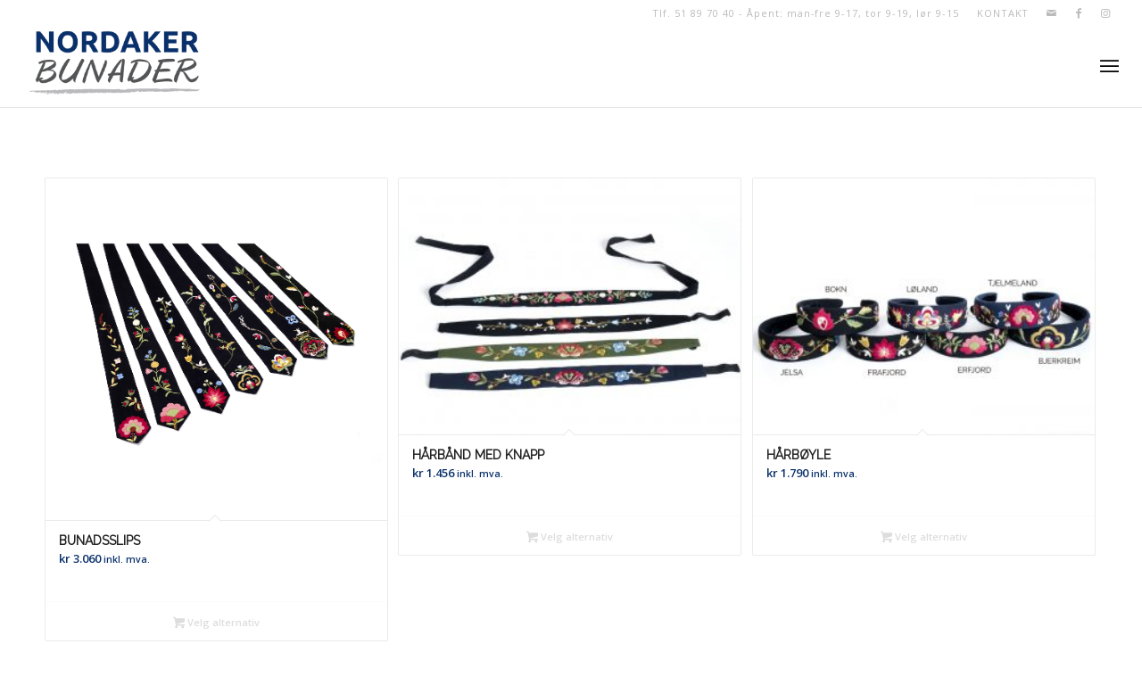

--- FILE ---
content_type: text/html; charset=UTF-8
request_url: https://www.nordakerbunader.no/produkt-stikkord/erfjord/
body_size: 31056
content:
<!DOCTYPE html>
<html lang="nb-NO" class="html_stretched responsive av-preloader-disabled  html_header_top html_logo_left html_main_nav_header html_menu_right html_slim html_header_sticky html_header_shrinking html_header_topbar_active html_mobile_menu_tablet html_header_searchicon html_content_align_center html_header_unstick_top_disabled html_header_stretch html_minimal_header html_minimal_header_shadow html_av-submenu-hidden html_av-submenu-display-click html_av-overlay-side html_av-overlay-side-classic html_av-submenu-noclone html_entry_id_1498 av-cookies-no-cookie-consent av-no-preview av-default-lightbox html_text_menu_active av-mobile-menu-switch-default">
<head>
<meta charset="UTF-8" />
<script type="text/javascript">
/* <![CDATA[ */
var gform;gform||(document.addEventListener("gform_main_scripts_loaded",function(){gform.scriptsLoaded=!0}),document.addEventListener("gform/theme/scripts_loaded",function(){gform.themeScriptsLoaded=!0}),window.addEventListener("DOMContentLoaded",function(){gform.domLoaded=!0}),gform={domLoaded:!1,scriptsLoaded:!1,themeScriptsLoaded:!1,isFormEditor:()=>"function"==typeof InitializeEditor,callIfLoaded:function(o){return!(!gform.domLoaded||!gform.scriptsLoaded||!gform.themeScriptsLoaded&&!gform.isFormEditor()||(gform.isFormEditor()&&console.warn("The use of gform.initializeOnLoaded() is deprecated in the form editor context and will be removed in Gravity Forms 3.1."),o(),0))},initializeOnLoaded:function(o){gform.callIfLoaded(o)||(document.addEventListener("gform_main_scripts_loaded",()=>{gform.scriptsLoaded=!0,gform.callIfLoaded(o)}),document.addEventListener("gform/theme/scripts_loaded",()=>{gform.themeScriptsLoaded=!0,gform.callIfLoaded(o)}),window.addEventListener("DOMContentLoaded",()=>{gform.domLoaded=!0,gform.callIfLoaded(o)}))},hooks:{action:{},filter:{}},addAction:function(o,r,e,t){gform.addHook("action",o,r,e,t)},addFilter:function(o,r,e,t){gform.addHook("filter",o,r,e,t)},doAction:function(o){gform.doHook("action",o,arguments)},applyFilters:function(o){return gform.doHook("filter",o,arguments)},removeAction:function(o,r){gform.removeHook("action",o,r)},removeFilter:function(o,r,e){gform.removeHook("filter",o,r,e)},addHook:function(o,r,e,t,n){null==gform.hooks[o][r]&&(gform.hooks[o][r]=[]);var d=gform.hooks[o][r];null==n&&(n=r+"_"+d.length),gform.hooks[o][r].push({tag:n,callable:e,priority:t=null==t?10:t})},doHook:function(r,o,e){var t;if(e=Array.prototype.slice.call(e,1),null!=gform.hooks[r][o]&&((o=gform.hooks[r][o]).sort(function(o,r){return o.priority-r.priority}),o.forEach(function(o){"function"!=typeof(t=o.callable)&&(t=window[t]),"action"==r?t.apply(null,e):e[0]=t.apply(null,e)})),"filter"==r)return e[0]},removeHook:function(o,r,t,n){var e;null!=gform.hooks[o][r]&&(e=(e=gform.hooks[o][r]).filter(function(o,r,e){return!!(null!=n&&n!=o.tag||null!=t&&t!=o.priority)}),gform.hooks[o][r]=e)}});
/* ]]> */
</script>


<script id="CookieConsent" src="https://policy.app.cookieinformation.com/uc.js" data-culture="NB" type="text/javascript"></script>
<!-- mobile setting -->
<meta name="viewport" content="width=device-width, initial-scale=1">
<!-- Scripts/CSS and wp_head hook -->
<meta name='robots' content='index, follow, max-image-preview:large, max-snippet:-1, max-video-preview:-1' />
<style type="text/css">@font-face { font-family: 'star'; src: url('https://www.nordakerbunader.no/wp-content/plugins/woocommerce/assets/fonts/star.eot'); src: url('https://www.nordakerbunader.no/wp-content/plugins/woocommerce/assets/fonts/star.eot?#iefix') format('embedded-opentype'), 	  url('https://www.nordakerbunader.no/wp-content/plugins/woocommerce/assets/fonts/star.woff') format('woff'), 	  url('https://www.nordakerbunader.no/wp-content/plugins/woocommerce/assets/fonts/star.ttf') format('truetype'), 	  url('https://www.nordakerbunader.no/wp-content/plugins/woocommerce/assets/fonts/star.svg#star') format('svg'); font-weight: normal; font-style: normal;  } @font-face { font-family: 'WooCommerce'; src: url('https://www.nordakerbunader.no/wp-content/plugins/woocommerce/assets/fonts/WooCommerce.eot'); src: url('https://www.nordakerbunader.no/wp-content/plugins/woocommerce/assets/fonts/WooCommerce.eot?#iefix') format('embedded-opentype'), 	  url('https://www.nordakerbunader.no/wp-content/plugins/woocommerce/assets/fonts/WooCommerce.woff') format('woff'), 	  url('https://www.nordakerbunader.no/wp-content/plugins/woocommerce/assets/fonts/WooCommerce.ttf') format('truetype'), 	  url('https://www.nordakerbunader.no/wp-content/plugins/woocommerce/assets/fonts/WooCommerce.svg#WooCommerce') format('svg'); font-weight: normal; font-style: normal;  } </style>
	<!-- This site is optimized with the Yoast SEO plugin v26.7 - https://yoast.com/wordpress/plugins/seo/ -->
	<title>erfjord Arkiver - Nordaker Bunader | Bunad | Damebunad | Herrebunad | Barnebunad</title>
	<link rel="canonical" href="https://www.nordakerbunader.no/produkt-stikkord/erfjord/" />
	<meta property="og:locale" content="nb_NO" />
	<meta property="og:type" content="article" />
	<meta property="og:title" content="erfjord Arkiver - Nordaker Bunader | Bunad | Damebunad | Herrebunad | Barnebunad" />
	<meta property="og:url" content="https://www.nordakerbunader.no/produkt-stikkord/erfjord/" />
	<meta property="og:site_name" content="Nordaker Bunader | Bunad | Damebunad | Herrebunad | Barnebunad" />
	<meta name="twitter:card" content="summary_large_image" />
	<script type="application/ld+json" class="yoast-schema-graph">{"@context":"https://schema.org","@graph":[{"@type":"CollectionPage","@id":"https://www.nordakerbunader.no/produkt-stikkord/erfjord/","url":"https://www.nordakerbunader.no/produkt-stikkord/erfjord/","name":"erfjord Arkiver - Nordaker Bunader | Bunad | Damebunad | Herrebunad | Barnebunad","isPartOf":{"@id":"https://www.nordakerbunader.no/#website"},"primaryImageOfPage":{"@id":"https://www.nordakerbunader.no/produkt-stikkord/erfjord/#primaryimage"},"image":{"@id":"https://www.nordakerbunader.no/produkt-stikkord/erfjord/#primaryimage"},"thumbnailUrl":"https://www.nordakerbunader.no/wp-content/uploads/2024/05/2W9A4942-kopi-1.jpg","breadcrumb":{"@id":"https://www.nordakerbunader.no/produkt-stikkord/erfjord/#breadcrumb"},"inLanguage":"nb-NO"},{"@type":"ImageObject","inLanguage":"nb-NO","@id":"https://www.nordakerbunader.no/produkt-stikkord/erfjord/#primaryimage","url":"https://www.nordakerbunader.no/wp-content/uploads/2024/05/2W9A4942-kopi-1.jpg","contentUrl":"https://www.nordakerbunader.no/wp-content/uploads/2024/05/2W9A4942-kopi-1.jpg","width":1800,"height":1201},{"@type":"BreadcrumbList","@id":"https://www.nordakerbunader.no/produkt-stikkord/erfjord/#breadcrumb","itemListElement":[{"@type":"ListItem","position":1,"name":"Hjem","item":"https://www.nordakerbunader.no/velkommen/"},{"@type":"ListItem","position":2,"name":"erfjord"}]},{"@type":"WebSite","@id":"https://www.nordakerbunader.no/#website","url":"https://www.nordakerbunader.no/","name":"Nordaker Bunader | Bunad | Damebunad | Herrebunad | Barnebunad","description":"Nordaker Bunader er en bunadsbutikk i Stavanger. Velkommen innom!","potentialAction":[{"@type":"SearchAction","target":{"@type":"EntryPoint","urlTemplate":"https://www.nordakerbunader.no/?s={search_term_string}"},"query-input":{"@type":"PropertyValueSpecification","valueRequired":true,"valueName":"search_term_string"}}],"inLanguage":"nb-NO"}]}</script>
	<!-- / Yoast SEO plugin. -->


<link rel='dns-prefetch' href='//www.googletagmanager.com' />
<link rel='dns-prefetch' href='//www.google.com' />
<link rel='dns-prefetch' href='//maxcdn.bootstrapcdn.com' />
<link rel="alternate" type="application/rss+xml" title="Nordaker Bunader | Bunad | Damebunad | Herrebunad | Barnebunad &raquo; strøm" href="https://www.nordakerbunader.no/feed/" />
<link rel="alternate" type="application/rss+xml" title="Nordaker Bunader | Bunad | Damebunad | Herrebunad | Barnebunad &raquo; erfjord Stikkord Strøm" href="https://www.nordakerbunader.no/produkt-stikkord/erfjord/feed/" />

<!-- google webfont font replacement -->

			<script type='text/javascript'>

				(function() {

					/*	check if webfonts are disabled by user setting via cookie - or user must opt in.	*/
					var html = document.getElementsByTagName('html')[0];
					var cookie_check = html.className.indexOf('av-cookies-needs-opt-in') >= 0 || html.className.indexOf('av-cookies-can-opt-out') >= 0;
					var allow_continue = true;
					var silent_accept_cookie = html.className.indexOf('av-cookies-user-silent-accept') >= 0;

					if( cookie_check && ! silent_accept_cookie )
					{
						if( ! document.cookie.match(/aviaCookieConsent/) || html.className.indexOf('av-cookies-session-refused') >= 0 )
						{
							allow_continue = false;
						}
						else
						{
							if( ! document.cookie.match(/aviaPrivacyRefuseCookiesHideBar/) )
							{
								allow_continue = false;
							}
							else if( ! document.cookie.match(/aviaPrivacyEssentialCookiesEnabled/) )
							{
								allow_continue = false;
							}
							else if( document.cookie.match(/aviaPrivacyGoogleWebfontsDisabled/) )
							{
								allow_continue = false;
							}
						}
					}

					if( allow_continue )
					{
						var f = document.createElement('link');

						f.type 	= 'text/css';
						f.rel 	= 'stylesheet';
						f.href 	= 'https://fonts.googleapis.com/css?family=Raleway%7COpen+Sans:400,600&display=auto';
						f.id 	= 'avia-google-webfont';

						document.getElementsByTagName('head')[0].appendChild(f);
					}
				})();

			</script>
			<style id='wp-img-auto-sizes-contain-inline-css' type='text/css'>
img:is([sizes=auto i],[sizes^="auto," i]){contain-intrinsic-size:3000px 1500px}
/*# sourceURL=wp-img-auto-sizes-contain-inline-css */
</style>
<link rel='stylesheet' id='sbi_styles-css' href='https://www.nordakerbunader.no/wp-content/plugins/instagram-feed-pro/css/sbi-styles.min.css?ver=6.9.0' type='text/css' media='all' />
<style id='wp-emoji-styles-inline-css' type='text/css'>

	img.wp-smiley, img.emoji {
		display: inline !important;
		border: none !important;
		box-shadow: none !important;
		height: 1em !important;
		width: 1em !important;
		margin: 0 0.07em !important;
		vertical-align: -0.1em !important;
		background: none !important;
		padding: 0 !important;
	}
/*# sourceURL=wp-emoji-styles-inline-css */
</style>
<style id='wp-block-library-inline-css' type='text/css'>
:root{--wp-block-synced-color:#7a00df;--wp-block-synced-color--rgb:122,0,223;--wp-bound-block-color:var(--wp-block-synced-color);--wp-editor-canvas-background:#ddd;--wp-admin-theme-color:#007cba;--wp-admin-theme-color--rgb:0,124,186;--wp-admin-theme-color-darker-10:#006ba1;--wp-admin-theme-color-darker-10--rgb:0,107,160.5;--wp-admin-theme-color-darker-20:#005a87;--wp-admin-theme-color-darker-20--rgb:0,90,135;--wp-admin-border-width-focus:2px}@media (min-resolution:192dpi){:root{--wp-admin-border-width-focus:1.5px}}.wp-element-button{cursor:pointer}:root .has-very-light-gray-background-color{background-color:#eee}:root .has-very-dark-gray-background-color{background-color:#313131}:root .has-very-light-gray-color{color:#eee}:root .has-very-dark-gray-color{color:#313131}:root .has-vivid-green-cyan-to-vivid-cyan-blue-gradient-background{background:linear-gradient(135deg,#00d084,#0693e3)}:root .has-purple-crush-gradient-background{background:linear-gradient(135deg,#34e2e4,#4721fb 50%,#ab1dfe)}:root .has-hazy-dawn-gradient-background{background:linear-gradient(135deg,#faaca8,#dad0ec)}:root .has-subdued-olive-gradient-background{background:linear-gradient(135deg,#fafae1,#67a671)}:root .has-atomic-cream-gradient-background{background:linear-gradient(135deg,#fdd79a,#004a59)}:root .has-nightshade-gradient-background{background:linear-gradient(135deg,#330968,#31cdcf)}:root .has-midnight-gradient-background{background:linear-gradient(135deg,#020381,#2874fc)}:root{--wp--preset--font-size--normal:16px;--wp--preset--font-size--huge:42px}.has-regular-font-size{font-size:1em}.has-larger-font-size{font-size:2.625em}.has-normal-font-size{font-size:var(--wp--preset--font-size--normal)}.has-huge-font-size{font-size:var(--wp--preset--font-size--huge)}.has-text-align-center{text-align:center}.has-text-align-left{text-align:left}.has-text-align-right{text-align:right}.has-fit-text{white-space:nowrap!important}#end-resizable-editor-section{display:none}.aligncenter{clear:both}.items-justified-left{justify-content:flex-start}.items-justified-center{justify-content:center}.items-justified-right{justify-content:flex-end}.items-justified-space-between{justify-content:space-between}.screen-reader-text{border:0;clip-path:inset(50%);height:1px;margin:-1px;overflow:hidden;padding:0;position:absolute;width:1px;word-wrap:normal!important}.screen-reader-text:focus{background-color:#ddd;clip-path:none;color:#444;display:block;font-size:1em;height:auto;left:5px;line-height:normal;padding:15px 23px 14px;text-decoration:none;top:5px;width:auto;z-index:100000}html :where(.has-border-color){border-style:solid}html :where([style*=border-top-color]){border-top-style:solid}html :where([style*=border-right-color]){border-right-style:solid}html :where([style*=border-bottom-color]){border-bottom-style:solid}html :where([style*=border-left-color]){border-left-style:solid}html :where([style*=border-width]){border-style:solid}html :where([style*=border-top-width]){border-top-style:solid}html :where([style*=border-right-width]){border-right-style:solid}html :where([style*=border-bottom-width]){border-bottom-style:solid}html :where([style*=border-left-width]){border-left-style:solid}html :where(img[class*=wp-image-]){height:auto;max-width:100%}:where(figure){margin:0 0 1em}html :where(.is-position-sticky){--wp-admin--admin-bar--position-offset:var(--wp-admin--admin-bar--height,0px)}@media screen and (max-width:600px){html :where(.is-position-sticky){--wp-admin--admin-bar--position-offset:0px}}

/*# sourceURL=wp-block-library-inline-css */
</style><link rel='stylesheet' id='wc-blocks-style-css' href='https://www.nordakerbunader.no/wp-content/plugins/woocommerce/assets/client/blocks/wc-blocks.css?ver=wc-10.4.3' type='text/css' media='all' />
<style id='global-styles-inline-css' type='text/css'>
:root{--wp--preset--aspect-ratio--square: 1;--wp--preset--aspect-ratio--4-3: 4/3;--wp--preset--aspect-ratio--3-4: 3/4;--wp--preset--aspect-ratio--3-2: 3/2;--wp--preset--aspect-ratio--2-3: 2/3;--wp--preset--aspect-ratio--16-9: 16/9;--wp--preset--aspect-ratio--9-16: 9/16;--wp--preset--color--black: #000000;--wp--preset--color--cyan-bluish-gray: #abb8c3;--wp--preset--color--white: #ffffff;--wp--preset--color--pale-pink: #f78da7;--wp--preset--color--vivid-red: #cf2e2e;--wp--preset--color--luminous-vivid-orange: #ff6900;--wp--preset--color--luminous-vivid-amber: #fcb900;--wp--preset--color--light-green-cyan: #7bdcb5;--wp--preset--color--vivid-green-cyan: #00d084;--wp--preset--color--pale-cyan-blue: #8ed1fc;--wp--preset--color--vivid-cyan-blue: #0693e3;--wp--preset--color--vivid-purple: #9b51e0;--wp--preset--color--metallic-red: #b02b2c;--wp--preset--color--maximum-yellow-red: #edae44;--wp--preset--color--yellow-sun: #eeee22;--wp--preset--color--palm-leaf: #83a846;--wp--preset--color--aero: #7bb0e7;--wp--preset--color--old-lavender: #745f7e;--wp--preset--color--steel-teal: #5f8789;--wp--preset--color--raspberry-pink: #d65799;--wp--preset--color--medium-turquoise: #4ecac2;--wp--preset--gradient--vivid-cyan-blue-to-vivid-purple: linear-gradient(135deg,rgb(6,147,227) 0%,rgb(155,81,224) 100%);--wp--preset--gradient--light-green-cyan-to-vivid-green-cyan: linear-gradient(135deg,rgb(122,220,180) 0%,rgb(0,208,130) 100%);--wp--preset--gradient--luminous-vivid-amber-to-luminous-vivid-orange: linear-gradient(135deg,rgb(252,185,0) 0%,rgb(255,105,0) 100%);--wp--preset--gradient--luminous-vivid-orange-to-vivid-red: linear-gradient(135deg,rgb(255,105,0) 0%,rgb(207,46,46) 100%);--wp--preset--gradient--very-light-gray-to-cyan-bluish-gray: linear-gradient(135deg,rgb(238,238,238) 0%,rgb(169,184,195) 100%);--wp--preset--gradient--cool-to-warm-spectrum: linear-gradient(135deg,rgb(74,234,220) 0%,rgb(151,120,209) 20%,rgb(207,42,186) 40%,rgb(238,44,130) 60%,rgb(251,105,98) 80%,rgb(254,248,76) 100%);--wp--preset--gradient--blush-light-purple: linear-gradient(135deg,rgb(255,206,236) 0%,rgb(152,150,240) 100%);--wp--preset--gradient--blush-bordeaux: linear-gradient(135deg,rgb(254,205,165) 0%,rgb(254,45,45) 50%,rgb(107,0,62) 100%);--wp--preset--gradient--luminous-dusk: linear-gradient(135deg,rgb(255,203,112) 0%,rgb(199,81,192) 50%,rgb(65,88,208) 100%);--wp--preset--gradient--pale-ocean: linear-gradient(135deg,rgb(255,245,203) 0%,rgb(182,227,212) 50%,rgb(51,167,181) 100%);--wp--preset--gradient--electric-grass: linear-gradient(135deg,rgb(202,248,128) 0%,rgb(113,206,126) 100%);--wp--preset--gradient--midnight: linear-gradient(135deg,rgb(2,3,129) 0%,rgb(40,116,252) 100%);--wp--preset--font-size--small: 1rem;--wp--preset--font-size--medium: 1.125rem;--wp--preset--font-size--large: 1.75rem;--wp--preset--font-size--x-large: clamp(1.75rem, 3vw, 2.25rem);--wp--preset--spacing--20: 0.44rem;--wp--preset--spacing--30: 0.67rem;--wp--preset--spacing--40: 1rem;--wp--preset--spacing--50: 1.5rem;--wp--preset--spacing--60: 2.25rem;--wp--preset--spacing--70: 3.38rem;--wp--preset--spacing--80: 5.06rem;--wp--preset--shadow--natural: 6px 6px 9px rgba(0, 0, 0, 0.2);--wp--preset--shadow--deep: 12px 12px 50px rgba(0, 0, 0, 0.4);--wp--preset--shadow--sharp: 6px 6px 0px rgba(0, 0, 0, 0.2);--wp--preset--shadow--outlined: 6px 6px 0px -3px rgb(255, 255, 255), 6px 6px rgb(0, 0, 0);--wp--preset--shadow--crisp: 6px 6px 0px rgb(0, 0, 0);}:root { --wp--style--global--content-size: 800px;--wp--style--global--wide-size: 1130px; }:where(body) { margin: 0; }.wp-site-blocks > .alignleft { float: left; margin-right: 2em; }.wp-site-blocks > .alignright { float: right; margin-left: 2em; }.wp-site-blocks > .aligncenter { justify-content: center; margin-left: auto; margin-right: auto; }:where(.is-layout-flex){gap: 0.5em;}:where(.is-layout-grid){gap: 0.5em;}.is-layout-flow > .alignleft{float: left;margin-inline-start: 0;margin-inline-end: 2em;}.is-layout-flow > .alignright{float: right;margin-inline-start: 2em;margin-inline-end: 0;}.is-layout-flow > .aligncenter{margin-left: auto !important;margin-right: auto !important;}.is-layout-constrained > .alignleft{float: left;margin-inline-start: 0;margin-inline-end: 2em;}.is-layout-constrained > .alignright{float: right;margin-inline-start: 2em;margin-inline-end: 0;}.is-layout-constrained > .aligncenter{margin-left: auto !important;margin-right: auto !important;}.is-layout-constrained > :where(:not(.alignleft):not(.alignright):not(.alignfull)){max-width: var(--wp--style--global--content-size);margin-left: auto !important;margin-right: auto !important;}.is-layout-constrained > .alignwide{max-width: var(--wp--style--global--wide-size);}body .is-layout-flex{display: flex;}.is-layout-flex{flex-wrap: wrap;align-items: center;}.is-layout-flex > :is(*, div){margin: 0;}body .is-layout-grid{display: grid;}.is-layout-grid > :is(*, div){margin: 0;}body{padding-top: 0px;padding-right: 0px;padding-bottom: 0px;padding-left: 0px;}a:where(:not(.wp-element-button)){text-decoration: underline;}:root :where(.wp-element-button, .wp-block-button__link){background-color: #32373c;border-width: 0;color: #fff;font-family: inherit;font-size: inherit;font-style: inherit;font-weight: inherit;letter-spacing: inherit;line-height: inherit;padding-top: calc(0.667em + 2px);padding-right: calc(1.333em + 2px);padding-bottom: calc(0.667em + 2px);padding-left: calc(1.333em + 2px);text-decoration: none;text-transform: inherit;}.has-black-color{color: var(--wp--preset--color--black) !important;}.has-cyan-bluish-gray-color{color: var(--wp--preset--color--cyan-bluish-gray) !important;}.has-white-color{color: var(--wp--preset--color--white) !important;}.has-pale-pink-color{color: var(--wp--preset--color--pale-pink) !important;}.has-vivid-red-color{color: var(--wp--preset--color--vivid-red) !important;}.has-luminous-vivid-orange-color{color: var(--wp--preset--color--luminous-vivid-orange) !important;}.has-luminous-vivid-amber-color{color: var(--wp--preset--color--luminous-vivid-amber) !important;}.has-light-green-cyan-color{color: var(--wp--preset--color--light-green-cyan) !important;}.has-vivid-green-cyan-color{color: var(--wp--preset--color--vivid-green-cyan) !important;}.has-pale-cyan-blue-color{color: var(--wp--preset--color--pale-cyan-blue) !important;}.has-vivid-cyan-blue-color{color: var(--wp--preset--color--vivid-cyan-blue) !important;}.has-vivid-purple-color{color: var(--wp--preset--color--vivid-purple) !important;}.has-metallic-red-color{color: var(--wp--preset--color--metallic-red) !important;}.has-maximum-yellow-red-color{color: var(--wp--preset--color--maximum-yellow-red) !important;}.has-yellow-sun-color{color: var(--wp--preset--color--yellow-sun) !important;}.has-palm-leaf-color{color: var(--wp--preset--color--palm-leaf) !important;}.has-aero-color{color: var(--wp--preset--color--aero) !important;}.has-old-lavender-color{color: var(--wp--preset--color--old-lavender) !important;}.has-steel-teal-color{color: var(--wp--preset--color--steel-teal) !important;}.has-raspberry-pink-color{color: var(--wp--preset--color--raspberry-pink) !important;}.has-medium-turquoise-color{color: var(--wp--preset--color--medium-turquoise) !important;}.has-black-background-color{background-color: var(--wp--preset--color--black) !important;}.has-cyan-bluish-gray-background-color{background-color: var(--wp--preset--color--cyan-bluish-gray) !important;}.has-white-background-color{background-color: var(--wp--preset--color--white) !important;}.has-pale-pink-background-color{background-color: var(--wp--preset--color--pale-pink) !important;}.has-vivid-red-background-color{background-color: var(--wp--preset--color--vivid-red) !important;}.has-luminous-vivid-orange-background-color{background-color: var(--wp--preset--color--luminous-vivid-orange) !important;}.has-luminous-vivid-amber-background-color{background-color: var(--wp--preset--color--luminous-vivid-amber) !important;}.has-light-green-cyan-background-color{background-color: var(--wp--preset--color--light-green-cyan) !important;}.has-vivid-green-cyan-background-color{background-color: var(--wp--preset--color--vivid-green-cyan) !important;}.has-pale-cyan-blue-background-color{background-color: var(--wp--preset--color--pale-cyan-blue) !important;}.has-vivid-cyan-blue-background-color{background-color: var(--wp--preset--color--vivid-cyan-blue) !important;}.has-vivid-purple-background-color{background-color: var(--wp--preset--color--vivid-purple) !important;}.has-metallic-red-background-color{background-color: var(--wp--preset--color--metallic-red) !important;}.has-maximum-yellow-red-background-color{background-color: var(--wp--preset--color--maximum-yellow-red) !important;}.has-yellow-sun-background-color{background-color: var(--wp--preset--color--yellow-sun) !important;}.has-palm-leaf-background-color{background-color: var(--wp--preset--color--palm-leaf) !important;}.has-aero-background-color{background-color: var(--wp--preset--color--aero) !important;}.has-old-lavender-background-color{background-color: var(--wp--preset--color--old-lavender) !important;}.has-steel-teal-background-color{background-color: var(--wp--preset--color--steel-teal) !important;}.has-raspberry-pink-background-color{background-color: var(--wp--preset--color--raspberry-pink) !important;}.has-medium-turquoise-background-color{background-color: var(--wp--preset--color--medium-turquoise) !important;}.has-black-border-color{border-color: var(--wp--preset--color--black) !important;}.has-cyan-bluish-gray-border-color{border-color: var(--wp--preset--color--cyan-bluish-gray) !important;}.has-white-border-color{border-color: var(--wp--preset--color--white) !important;}.has-pale-pink-border-color{border-color: var(--wp--preset--color--pale-pink) !important;}.has-vivid-red-border-color{border-color: var(--wp--preset--color--vivid-red) !important;}.has-luminous-vivid-orange-border-color{border-color: var(--wp--preset--color--luminous-vivid-orange) !important;}.has-luminous-vivid-amber-border-color{border-color: var(--wp--preset--color--luminous-vivid-amber) !important;}.has-light-green-cyan-border-color{border-color: var(--wp--preset--color--light-green-cyan) !important;}.has-vivid-green-cyan-border-color{border-color: var(--wp--preset--color--vivid-green-cyan) !important;}.has-pale-cyan-blue-border-color{border-color: var(--wp--preset--color--pale-cyan-blue) !important;}.has-vivid-cyan-blue-border-color{border-color: var(--wp--preset--color--vivid-cyan-blue) !important;}.has-vivid-purple-border-color{border-color: var(--wp--preset--color--vivid-purple) !important;}.has-metallic-red-border-color{border-color: var(--wp--preset--color--metallic-red) !important;}.has-maximum-yellow-red-border-color{border-color: var(--wp--preset--color--maximum-yellow-red) !important;}.has-yellow-sun-border-color{border-color: var(--wp--preset--color--yellow-sun) !important;}.has-palm-leaf-border-color{border-color: var(--wp--preset--color--palm-leaf) !important;}.has-aero-border-color{border-color: var(--wp--preset--color--aero) !important;}.has-old-lavender-border-color{border-color: var(--wp--preset--color--old-lavender) !important;}.has-steel-teal-border-color{border-color: var(--wp--preset--color--steel-teal) !important;}.has-raspberry-pink-border-color{border-color: var(--wp--preset--color--raspberry-pink) !important;}.has-medium-turquoise-border-color{border-color: var(--wp--preset--color--medium-turquoise) !important;}.has-vivid-cyan-blue-to-vivid-purple-gradient-background{background: var(--wp--preset--gradient--vivid-cyan-blue-to-vivid-purple) !important;}.has-light-green-cyan-to-vivid-green-cyan-gradient-background{background: var(--wp--preset--gradient--light-green-cyan-to-vivid-green-cyan) !important;}.has-luminous-vivid-amber-to-luminous-vivid-orange-gradient-background{background: var(--wp--preset--gradient--luminous-vivid-amber-to-luminous-vivid-orange) !important;}.has-luminous-vivid-orange-to-vivid-red-gradient-background{background: var(--wp--preset--gradient--luminous-vivid-orange-to-vivid-red) !important;}.has-very-light-gray-to-cyan-bluish-gray-gradient-background{background: var(--wp--preset--gradient--very-light-gray-to-cyan-bluish-gray) !important;}.has-cool-to-warm-spectrum-gradient-background{background: var(--wp--preset--gradient--cool-to-warm-spectrum) !important;}.has-blush-light-purple-gradient-background{background: var(--wp--preset--gradient--blush-light-purple) !important;}.has-blush-bordeaux-gradient-background{background: var(--wp--preset--gradient--blush-bordeaux) !important;}.has-luminous-dusk-gradient-background{background: var(--wp--preset--gradient--luminous-dusk) !important;}.has-pale-ocean-gradient-background{background: var(--wp--preset--gradient--pale-ocean) !important;}.has-electric-grass-gradient-background{background: var(--wp--preset--gradient--electric-grass) !important;}.has-midnight-gradient-background{background: var(--wp--preset--gradient--midnight) !important;}.has-small-font-size{font-size: var(--wp--preset--font-size--small) !important;}.has-medium-font-size{font-size: var(--wp--preset--font-size--medium) !important;}.has-large-font-size{font-size: var(--wp--preset--font-size--large) !important;}.has-x-large-font-size{font-size: var(--wp--preset--font-size--x-large) !important;}
/*# sourceURL=global-styles-inline-css */
</style>

<style id='woocommerce-inline-inline-css' type='text/css'>
.woocommerce form .form-row .required { visibility: visible; }
/*# sourceURL=woocommerce-inline-inline-css */
</style>
<link rel='stylesheet' id='cff-css' href='https://www.nordakerbunader.no/wp-content/plugins/custom-facebook-feed/assets/css/cff-style.min.css?ver=4.3.4' type='text/css' media='all' />
<link rel='stylesheet' id='sb-font-awesome-css' href='https://maxcdn.bootstrapcdn.com/font-awesome/4.7.0/css/font-awesome.min.css?ver=6.9' type='text/css' media='all' />
<link rel='stylesheet' id='dashicons-css' href='https://www.nordakerbunader.no/wp-includes/css/dashicons.min.css?ver=6.9' type='text/css' media='all' />
<link rel='stylesheet' id='yaydp-frontend-index-css' href='https://www.nordakerbunader.no/wp-content/plugins/yaypricing/assets/css/index.css?ver=3.5.4' type='text/css' media='all' />
<link rel='stylesheet' id='newsletter-css' href='https://www.nordakerbunader.no/wp-content/plugins/newsletter/style.css?ver=9.1.0' type='text/css' media='all' />
<link rel='stylesheet' id='gforms_reset_css-css' href='https://www.nordakerbunader.no/wp-content/plugins/gravityforms/legacy/css/formreset.min.css?ver=2.9.25' type='text/css' media='all' />
<link rel='stylesheet' id='gforms_formsmain_css-css' href='https://www.nordakerbunader.no/wp-content/plugins/gravityforms/legacy/css/formsmain.min.css?ver=2.9.25' type='text/css' media='all' />
<link rel='stylesheet' id='gforms_ready_class_css-css' href='https://www.nordakerbunader.no/wp-content/plugins/gravityforms/legacy/css/readyclass.min.css?ver=2.9.25' type='text/css' media='all' />
<link rel='stylesheet' id='gforms_browsers_css-css' href='https://www.nordakerbunader.no/wp-content/plugins/gravityforms/legacy/css/browsers.min.css?ver=2.9.25' type='text/css' media='all' />
<link rel='stylesheet' id='avia-merged-styles-css' href='https://www.nordakerbunader.no/wp-content/uploads/dynamic_avia/avia-merged-styles-9060087439f721100cce557d312be6d6---69693bc6d61eb.css' type='text/css' media='all' />
<link rel='stylesheet' id='avia-single-post-1498-css' href='https://www.nordakerbunader.no/wp-content/uploads/dynamic_avia/avia_posts_css/post-1498.css?ver=ver-1768504578' type='text/css' media='all' />
<script type="text/javascript" id="woocommerce-google-analytics-integration-gtag-js-after">
/* <![CDATA[ */
/* Google Analytics for WooCommerce (gtag.js) */
					window.dataLayer = window.dataLayer || [];
					function gtag(){dataLayer.push(arguments);}
					// Set up default consent state.
					for ( const mode of [{"analytics_storage":"denied","ad_storage":"denied","ad_user_data":"denied","ad_personalization":"denied","region":["AT","BE","BG","HR","CY","CZ","DK","EE","FI","FR","DE","GR","HU","IS","IE","IT","LV","LI","LT","LU","MT","NL","NO","PL","PT","RO","SK","SI","ES","SE","GB","CH"]}] || [] ) {
						gtag( "consent", "default", { "wait_for_update": 500, ...mode } );
					}
					gtag("js", new Date());
					gtag("set", "developer_id.dOGY3NW", true);
					gtag("config", "G-M8PDQCZY2D", {"track_404":true,"allow_google_signals":true,"logged_in":false,"linker":{"domains":[],"allow_incoming":false},"custom_map":{"dimension1":"logged_in"}});
//# sourceURL=woocommerce-google-analytics-integration-gtag-js-after
/* ]]> */
</script>
<script type="text/javascript" src="https://www.nordakerbunader.no/wp-includes/js/jquery/jquery.min.js?ver=3.7.1" id="jquery-core-js"></script>
<script type="text/javascript" src="https://www.nordakerbunader.no/wp-includes/js/jquery/jquery-migrate.min.js?ver=3.4.1" id="jquery-migrate-js"></script>
<script type="text/javascript" src="https://www.nordakerbunader.no/wp-content/plugins/woocommerce/assets/js/js-cookie/js.cookie.min.js?ver=2.1.4-wc.10.4.3" id="wc-js-cookie-js" defer="defer" data-wp-strategy="defer"></script>
<script type="text/javascript" id="wc-cart-fragments-js-extra">
/* <![CDATA[ */
var wc_cart_fragments_params = {"ajax_url":"/wp-admin/admin-ajax.php","wc_ajax_url":"/?wc-ajax=%%endpoint%%","cart_hash_key":"wc_cart_hash_65962b915763d992d17034c737d7bda0","fragment_name":"wc_fragments_65962b915763d992d17034c737d7bda0","request_timeout":"5000"};
//# sourceURL=wc-cart-fragments-js-extra
/* ]]> */
</script>
<script type="text/javascript" src="https://www.nordakerbunader.no/wp-content/plugins/woocommerce/assets/js/frontend/cart-fragments.min.js?ver=10.4.3" id="wc-cart-fragments-js" defer="defer" data-wp-strategy="defer"></script>
<script type="text/javascript" src="https://www.nordakerbunader.no/wp-content/plugins/woocommerce/assets/js/jquery-blockui/jquery.blockUI.min.js?ver=2.7.0-wc.10.4.3" id="wc-jquery-blockui-js" defer="defer" data-wp-strategy="defer"></script>
<script type="text/javascript" id="wc-add-to-cart-js-extra">
/* <![CDATA[ */
var wc_add_to_cart_params = {"ajax_url":"/wp-admin/admin-ajax.php","wc_ajax_url":"/?wc-ajax=%%endpoint%%","i18n_view_cart":"Vis handlekurv","cart_url":"https://www.nordakerbunader.no/handlekurv/","is_cart":"","cart_redirect_after_add":"yes"};
//# sourceURL=wc-add-to-cart-js-extra
/* ]]> */
</script>
<script type="text/javascript" src="https://www.nordakerbunader.no/wp-content/plugins/woocommerce/assets/js/frontend/add-to-cart.min.js?ver=10.4.3" id="wc-add-to-cart-js" defer="defer" data-wp-strategy="defer"></script>
<script type="text/javascript" id="woocommerce-js-extra">
/* <![CDATA[ */
var woocommerce_params = {"ajax_url":"/wp-admin/admin-ajax.php","wc_ajax_url":"/?wc-ajax=%%endpoint%%","i18n_password_show":"Vis passord","i18n_password_hide":"Skjul passord"};
//# sourceURL=woocommerce-js-extra
/* ]]> */
</script>
<script type="text/javascript" src="https://www.nordakerbunader.no/wp-content/plugins/woocommerce/assets/js/frontend/woocommerce.min.js?ver=10.4.3" id="woocommerce-js" defer="defer" data-wp-strategy="defer"></script>
<script type="text/javascript" defer='defer' src="https://www.nordakerbunader.no/wp-content/plugins/gravityforms/js/jquery.json.min.js?ver=2.9.25" id="gform_json-js"></script>
<script type="text/javascript" id="gform_gravityforms-js-extra">
/* <![CDATA[ */
var gf_global = {"gf_currency_config":{"name":"Norsk krone","symbol_left":"Kr","symbol_right":"","symbol_padding":" ","thousand_separator":".","decimal_separator":",","decimals":2,"code":"NOK"},"base_url":"https://www.nordakerbunader.no/wp-content/plugins/gravityforms","number_formats":[],"spinnerUrl":"https://www.nordakerbunader.no/wp-content/plugins/gravityforms/images/spinner.svg","version_hash":"9eeeae71fc05cc13d8fe92fee0ffbeee","strings":{"newRowAdded":"Ny rad lagt til.","rowRemoved":"Rad fjernet","formSaved":"Skjemaet er lagret. Innholdet inneholder lenken for \u00e5 returnere og fylle ut skjemaet."}};
var gform_i18n = {"datepicker":{"days":{"monday":"Mo","tuesday":"Tu","wednesday":"We","thursday":"Th","friday":"Fr","saturday":"Sa","sunday":"Su"},"months":{"january":"Januar","february":"Februar","march":"Mars","april":"April","may":"May","june":"Juni","july":"Juli","august":"August","september":"September","october":"Oktober","november":"November","december":"Desember"},"firstDay":1,"iconText":"Startdato"}};
var gf_legacy_multi = {"3":"1"};
var gform_gravityforms = {"strings":{"invalid_file_extension":"Denne filtypen er ikke tillatt. Den m\u00e5 v\u00e6re en av de f\u00f8lgende:","delete_file":"Slett denne filen","in_progress":"p\u00e5g\u00e5r","file_exceeds_limit":"Filen er for stor","illegal_extension":"Denne filtypen er ikke tillatt.","max_reached":"\u00d8vre grense for antall filer n\u00e5dd","unknown_error":"Det oppstod et problem under lagring av filen p\u00e5 tjeneren.","currently_uploading":"Vennligst vent p\u00e5 at opplastingen fullf\u00f8res","cancel":"Avbryt","cancel_upload":"Avbryt denne opplastingen","cancelled":"Avbrutt","error":"Error","message":"Melding"},"vars":{"images_url":"https://www.nordakerbunader.no/wp-content/plugins/gravityforms/images"}};
var gf_global = {"gf_currency_config":{"name":"Norsk krone","symbol_left":"Kr","symbol_right":"","symbol_padding":" ","thousand_separator":".","decimal_separator":",","decimals":2,"code":"NOK"},"base_url":"https://www.nordakerbunader.no/wp-content/plugins/gravityforms","number_formats":[],"spinnerUrl":"https://www.nordakerbunader.no/wp-content/plugins/gravityforms/images/spinner.svg","version_hash":"9eeeae71fc05cc13d8fe92fee0ffbeee","strings":{"newRowAdded":"Ny rad lagt til.","rowRemoved":"Rad fjernet","formSaved":"Skjemaet er lagret. Innholdet inneholder lenken for \u00e5 returnere og fylle ut skjemaet."}};
var gform_i18n = {"datepicker":{"days":{"monday":"Mo","tuesday":"Tu","wednesday":"We","thursday":"Th","friday":"Fr","saturday":"Sa","sunday":"Su"},"months":{"january":"Januar","february":"Februar","march":"Mars","april":"April","may":"May","june":"Juni","july":"Juli","august":"August","september":"September","october":"Oktober","november":"November","december":"Desember"},"firstDay":1,"iconText":"Startdato"}};
var gf_legacy_multi = {"3":"1"};
var gform_gravityforms = {"strings":{"invalid_file_extension":"Denne filtypen er ikke tillatt. Den m\u00e5 v\u00e6re en av de f\u00f8lgende:","delete_file":"Slett denne filen","in_progress":"p\u00e5g\u00e5r","file_exceeds_limit":"Filen er for stor","illegal_extension":"Denne filtypen er ikke tillatt.","max_reached":"\u00d8vre grense for antall filer n\u00e5dd","unknown_error":"Det oppstod et problem under lagring av filen p\u00e5 tjeneren.","currently_uploading":"Vennligst vent p\u00e5 at opplastingen fullf\u00f8res","cancel":"Avbryt","cancel_upload":"Avbryt denne opplastingen","cancelled":"Avbrutt","error":"Error","message":"Melding"},"vars":{"images_url":"https://www.nordakerbunader.no/wp-content/plugins/gravityforms/images"}};
var gf_global = {"gf_currency_config":{"name":"Norsk krone","symbol_left":"Kr","symbol_right":"","symbol_padding":" ","thousand_separator":".","decimal_separator":",","decimals":2,"code":"NOK"},"base_url":"https://www.nordakerbunader.no/wp-content/plugins/gravityforms","number_formats":[],"spinnerUrl":"https://www.nordakerbunader.no/wp-content/plugins/gravityforms/images/spinner.svg","version_hash":"9eeeae71fc05cc13d8fe92fee0ffbeee","strings":{"newRowAdded":"Ny rad lagt til.","rowRemoved":"Rad fjernet","formSaved":"Skjemaet er lagret. Innholdet inneholder lenken for \u00e5 returnere og fylle ut skjemaet."}};
var gform_i18n = {"datepicker":{"days":{"monday":"Mo","tuesday":"Tu","wednesday":"We","thursday":"Th","friday":"Fr","saturday":"Sa","sunday":"Su"},"months":{"january":"Januar","february":"Februar","march":"Mars","april":"April","may":"May","june":"Juni","july":"Juli","august":"August","september":"September","october":"Oktober","november":"November","december":"Desember"},"firstDay":1,"iconText":"Startdato"}};
var gf_legacy_multi = {"3":"1"};
var gform_gravityforms = {"strings":{"invalid_file_extension":"Denne filtypen er ikke tillatt. Den m\u00e5 v\u00e6re en av de f\u00f8lgende:","delete_file":"Slett denne filen","in_progress":"p\u00e5g\u00e5r","file_exceeds_limit":"Filen er for stor","illegal_extension":"Denne filtypen er ikke tillatt.","max_reached":"\u00d8vre grense for antall filer n\u00e5dd","unknown_error":"Det oppstod et problem under lagring av filen p\u00e5 tjeneren.","currently_uploading":"Vennligst vent p\u00e5 at opplastingen fullf\u00f8res","cancel":"Avbryt","cancel_upload":"Avbryt denne opplastingen","cancelled":"Avbrutt","error":"Error","message":"Melding"},"vars":{"images_url":"https://www.nordakerbunader.no/wp-content/plugins/gravityforms/images"}};
var gf_global = {"gf_currency_config":{"name":"Norsk krone","symbol_left":"Kr","symbol_right":"","symbol_padding":" ","thousand_separator":".","decimal_separator":",","decimals":2,"code":"NOK"},"base_url":"https://www.nordakerbunader.no/wp-content/plugins/gravityforms","number_formats":[],"spinnerUrl":"https://www.nordakerbunader.no/wp-content/plugins/gravityforms/images/spinner.svg","version_hash":"9eeeae71fc05cc13d8fe92fee0ffbeee","strings":{"newRowAdded":"Ny rad lagt til.","rowRemoved":"Rad fjernet","formSaved":"Skjemaet er lagret. Innholdet inneholder lenken for \u00e5 returnere og fylle ut skjemaet."}};
var gform_i18n = {"datepicker":{"days":{"monday":"Mo","tuesday":"Tu","wednesday":"We","thursday":"Th","friday":"Fr","saturday":"Sa","sunday":"Su"},"months":{"january":"Januar","february":"Februar","march":"Mars","april":"April","may":"May","june":"Juni","july":"Juli","august":"August","september":"September","october":"Oktober","november":"November","december":"Desember"},"firstDay":1,"iconText":"Startdato"}};
var gf_legacy_multi = {"3":"1"};
var gform_gravityforms = {"strings":{"invalid_file_extension":"Denne filtypen er ikke tillatt. Den m\u00e5 v\u00e6re en av de f\u00f8lgende:","delete_file":"Slett denne filen","in_progress":"p\u00e5g\u00e5r","file_exceeds_limit":"Filen er for stor","illegal_extension":"Denne filtypen er ikke tillatt.","max_reached":"\u00d8vre grense for antall filer n\u00e5dd","unknown_error":"Det oppstod et problem under lagring av filen p\u00e5 tjeneren.","currently_uploading":"Vennligst vent p\u00e5 at opplastingen fullf\u00f8res","cancel":"Avbryt","cancel_upload":"Avbryt denne opplastingen","cancelled":"Avbrutt","error":"Error","message":"Melding"},"vars":{"images_url":"https://www.nordakerbunader.no/wp-content/plugins/gravityforms/images"}};
var gf_global = {"gf_currency_config":{"name":"Norsk krone","symbol_left":"Kr","symbol_right":"","symbol_padding":" ","thousand_separator":".","decimal_separator":",","decimals":2,"code":"NOK"},"base_url":"https://www.nordakerbunader.no/wp-content/plugins/gravityforms","number_formats":[],"spinnerUrl":"https://www.nordakerbunader.no/wp-content/plugins/gravityforms/images/spinner.svg","version_hash":"9eeeae71fc05cc13d8fe92fee0ffbeee","strings":{"newRowAdded":"Ny rad lagt til.","rowRemoved":"Rad fjernet","formSaved":"Skjemaet er lagret. Innholdet inneholder lenken for \u00e5 returnere og fylle ut skjemaet."}};
var gform_i18n = {"datepicker":{"days":{"monday":"Mo","tuesday":"Tu","wednesday":"We","thursday":"Th","friday":"Fr","saturday":"Sa","sunday":"Su"},"months":{"january":"Januar","february":"Februar","march":"Mars","april":"April","may":"May","june":"Juni","july":"Juli","august":"August","september":"September","october":"Oktober","november":"November","december":"Desember"},"firstDay":1,"iconText":"Startdato"}};
var gf_legacy_multi = {"3":"1"};
var gform_gravityforms = {"strings":{"invalid_file_extension":"Denne filtypen er ikke tillatt. Den m\u00e5 v\u00e6re en av de f\u00f8lgende:","delete_file":"Slett denne filen","in_progress":"p\u00e5g\u00e5r","file_exceeds_limit":"Filen er for stor","illegal_extension":"Denne filtypen er ikke tillatt.","max_reached":"\u00d8vre grense for antall filer n\u00e5dd","unknown_error":"Det oppstod et problem under lagring av filen p\u00e5 tjeneren.","currently_uploading":"Vennligst vent p\u00e5 at opplastingen fullf\u00f8res","cancel":"Avbryt","cancel_upload":"Avbryt denne opplastingen","cancelled":"Avbrutt","error":"Error","message":"Melding"},"vars":{"images_url":"https://www.nordakerbunader.no/wp-content/plugins/gravityforms/images"}};
var gf_global = {"gf_currency_config":{"name":"Norsk krone","symbol_left":"Kr","symbol_right":"","symbol_padding":" ","thousand_separator":".","decimal_separator":",","decimals":2,"code":"NOK"},"base_url":"https://www.nordakerbunader.no/wp-content/plugins/gravityforms","number_formats":[],"spinnerUrl":"https://www.nordakerbunader.no/wp-content/plugins/gravityforms/images/spinner.svg","version_hash":"9eeeae71fc05cc13d8fe92fee0ffbeee","strings":{"newRowAdded":"Ny rad lagt til.","rowRemoved":"Rad fjernet","formSaved":"Skjemaet er lagret. Innholdet inneholder lenken for \u00e5 returnere og fylle ut skjemaet."}};
var gform_i18n = {"datepicker":{"days":{"monday":"Mo","tuesday":"Tu","wednesday":"We","thursday":"Th","friday":"Fr","saturday":"Sa","sunday":"Su"},"months":{"january":"Januar","february":"Februar","march":"Mars","april":"April","may":"May","june":"Juni","july":"Juli","august":"August","september":"September","october":"Oktober","november":"November","december":"Desember"},"firstDay":1,"iconText":"Startdato"}};
var gf_legacy_multi = {"3":"1"};
var gform_gravityforms = {"strings":{"invalid_file_extension":"Denne filtypen er ikke tillatt. Den m\u00e5 v\u00e6re en av de f\u00f8lgende:","delete_file":"Slett denne filen","in_progress":"p\u00e5g\u00e5r","file_exceeds_limit":"Filen er for stor","illegal_extension":"Denne filtypen er ikke tillatt.","max_reached":"\u00d8vre grense for antall filer n\u00e5dd","unknown_error":"Det oppstod et problem under lagring av filen p\u00e5 tjeneren.","currently_uploading":"Vennligst vent p\u00e5 at opplastingen fullf\u00f8res","cancel":"Avbryt","cancel_upload":"Avbryt denne opplastingen","cancelled":"Avbrutt","error":"Error","message":"Melding"},"vars":{"images_url":"https://www.nordakerbunader.no/wp-content/plugins/gravityforms/images"}};
var gf_global = {"gf_currency_config":{"name":"Norsk krone","symbol_left":"Kr","symbol_right":"","symbol_padding":" ","thousand_separator":".","decimal_separator":",","decimals":2,"code":"NOK"},"base_url":"https://www.nordakerbunader.no/wp-content/plugins/gravityforms","number_formats":[],"spinnerUrl":"https://www.nordakerbunader.no/wp-content/plugins/gravityforms/images/spinner.svg","version_hash":"9eeeae71fc05cc13d8fe92fee0ffbeee","strings":{"newRowAdded":"Ny rad lagt til.","rowRemoved":"Rad fjernet","formSaved":"Skjemaet er lagret. Innholdet inneholder lenken for \u00e5 returnere og fylle ut skjemaet."}};
var gform_i18n = {"datepicker":{"days":{"monday":"Mo","tuesday":"Tu","wednesday":"We","thursday":"Th","friday":"Fr","saturday":"Sa","sunday":"Su"},"months":{"january":"Januar","february":"Februar","march":"Mars","april":"April","may":"May","june":"Juni","july":"Juli","august":"August","september":"September","october":"Oktober","november":"November","december":"Desember"},"firstDay":1,"iconText":"Startdato"}};
var gf_legacy_multi = {"3":"1"};
var gform_gravityforms = {"strings":{"invalid_file_extension":"Denne filtypen er ikke tillatt. Den m\u00e5 v\u00e6re en av de f\u00f8lgende:","delete_file":"Slett denne filen","in_progress":"p\u00e5g\u00e5r","file_exceeds_limit":"Filen er for stor","illegal_extension":"Denne filtypen er ikke tillatt.","max_reached":"\u00d8vre grense for antall filer n\u00e5dd","unknown_error":"Det oppstod et problem under lagring av filen p\u00e5 tjeneren.","currently_uploading":"Vennligst vent p\u00e5 at opplastingen fullf\u00f8res","cancel":"Avbryt","cancel_upload":"Avbryt denne opplastingen","cancelled":"Avbrutt","error":"Error","message":"Melding"},"vars":{"images_url":"https://www.nordakerbunader.no/wp-content/plugins/gravityforms/images"}};
var gf_global = {"gf_currency_config":{"name":"Norsk krone","symbol_left":"Kr","symbol_right":"","symbol_padding":" ","thousand_separator":".","decimal_separator":",","decimals":2,"code":"NOK"},"base_url":"https://www.nordakerbunader.no/wp-content/plugins/gravityforms","number_formats":[],"spinnerUrl":"https://www.nordakerbunader.no/wp-content/plugins/gravityforms/images/spinner.svg","version_hash":"9eeeae71fc05cc13d8fe92fee0ffbeee","strings":{"newRowAdded":"Ny rad lagt til.","rowRemoved":"Rad fjernet","formSaved":"Skjemaet er lagret. Innholdet inneholder lenken for \u00e5 returnere og fylle ut skjemaet."}};
var gform_i18n = {"datepicker":{"days":{"monday":"Mo","tuesday":"Tu","wednesday":"We","thursday":"Th","friday":"Fr","saturday":"Sa","sunday":"Su"},"months":{"january":"Januar","february":"Februar","march":"Mars","april":"April","may":"May","june":"Juni","july":"Juli","august":"August","september":"September","october":"Oktober","november":"November","december":"Desember"},"firstDay":1,"iconText":"Startdato"}};
var gf_legacy_multi = {"3":"1"};
var gform_gravityforms = {"strings":{"invalid_file_extension":"Denne filtypen er ikke tillatt. Den m\u00e5 v\u00e6re en av de f\u00f8lgende:","delete_file":"Slett denne filen","in_progress":"p\u00e5g\u00e5r","file_exceeds_limit":"Filen er for stor","illegal_extension":"Denne filtypen er ikke tillatt.","max_reached":"\u00d8vre grense for antall filer n\u00e5dd","unknown_error":"Det oppstod et problem under lagring av filen p\u00e5 tjeneren.","currently_uploading":"Vennligst vent p\u00e5 at opplastingen fullf\u00f8res","cancel":"Avbryt","cancel_upload":"Avbryt denne opplastingen","cancelled":"Avbrutt","error":"Error","message":"Melding"},"vars":{"images_url":"https://www.nordakerbunader.no/wp-content/plugins/gravityforms/images"}};
var gf_global = {"gf_currency_config":{"name":"Norsk krone","symbol_left":"Kr","symbol_right":"","symbol_padding":" ","thousand_separator":".","decimal_separator":",","decimals":2,"code":"NOK"},"base_url":"https://www.nordakerbunader.no/wp-content/plugins/gravityforms","number_formats":[],"spinnerUrl":"https://www.nordakerbunader.no/wp-content/plugins/gravityforms/images/spinner.svg","version_hash":"9eeeae71fc05cc13d8fe92fee0ffbeee","strings":{"newRowAdded":"Ny rad lagt til.","rowRemoved":"Rad fjernet","formSaved":"Skjemaet er lagret. Innholdet inneholder lenken for \u00e5 returnere og fylle ut skjemaet."}};
var gform_i18n = {"datepicker":{"days":{"monday":"Mo","tuesday":"Tu","wednesday":"We","thursday":"Th","friday":"Fr","saturday":"Sa","sunday":"Su"},"months":{"january":"Januar","february":"Februar","march":"Mars","april":"April","may":"May","june":"Juni","july":"Juli","august":"August","september":"September","october":"Oktober","november":"November","december":"Desember"},"firstDay":1,"iconText":"Startdato"}};
var gf_legacy_multi = {"3":"1"};
var gform_gravityforms = {"strings":{"invalid_file_extension":"Denne filtypen er ikke tillatt. Den m\u00e5 v\u00e6re en av de f\u00f8lgende:","delete_file":"Slett denne filen","in_progress":"p\u00e5g\u00e5r","file_exceeds_limit":"Filen er for stor","illegal_extension":"Denne filtypen er ikke tillatt.","max_reached":"\u00d8vre grense for antall filer n\u00e5dd","unknown_error":"Det oppstod et problem under lagring av filen p\u00e5 tjeneren.","currently_uploading":"Vennligst vent p\u00e5 at opplastingen fullf\u00f8res","cancel":"Avbryt","cancel_upload":"Avbryt denne opplastingen","cancelled":"Avbrutt","error":"Error","message":"Melding"},"vars":{"images_url":"https://www.nordakerbunader.no/wp-content/plugins/gravityforms/images"}};
var gf_global = {"gf_currency_config":{"name":"Norsk krone","symbol_left":"Kr","symbol_right":"","symbol_padding":" ","thousand_separator":".","decimal_separator":",","decimals":2,"code":"NOK"},"base_url":"https://www.nordakerbunader.no/wp-content/plugins/gravityforms","number_formats":[],"spinnerUrl":"https://www.nordakerbunader.no/wp-content/plugins/gravityforms/images/spinner.svg","version_hash":"9eeeae71fc05cc13d8fe92fee0ffbeee","strings":{"newRowAdded":"Ny rad lagt til.","rowRemoved":"Rad fjernet","formSaved":"Skjemaet er lagret. Innholdet inneholder lenken for \u00e5 returnere og fylle ut skjemaet."}};
var gform_i18n = {"datepicker":{"days":{"monday":"Mo","tuesday":"Tu","wednesday":"We","thursday":"Th","friday":"Fr","saturday":"Sa","sunday":"Su"},"months":{"january":"Januar","february":"Februar","march":"Mars","april":"April","may":"May","june":"Juni","july":"Juli","august":"August","september":"September","october":"Oktober","november":"November","december":"Desember"},"firstDay":1,"iconText":"Startdato"}};
var gf_legacy_multi = {"3":"1"};
var gform_gravityforms = {"strings":{"invalid_file_extension":"Denne filtypen er ikke tillatt. Den m\u00e5 v\u00e6re en av de f\u00f8lgende:","delete_file":"Slett denne filen","in_progress":"p\u00e5g\u00e5r","file_exceeds_limit":"Filen er for stor","illegal_extension":"Denne filtypen er ikke tillatt.","max_reached":"\u00d8vre grense for antall filer n\u00e5dd","unknown_error":"Det oppstod et problem under lagring av filen p\u00e5 tjeneren.","currently_uploading":"Vennligst vent p\u00e5 at opplastingen fullf\u00f8res","cancel":"Avbryt","cancel_upload":"Avbryt denne opplastingen","cancelled":"Avbrutt","error":"Error","message":"Melding"},"vars":{"images_url":"https://www.nordakerbunader.no/wp-content/plugins/gravityforms/images"}};
var gf_global = {"gf_currency_config":{"name":"Norsk krone","symbol_left":"Kr","symbol_right":"","symbol_padding":" ","thousand_separator":".","decimal_separator":",","decimals":2,"code":"NOK"},"base_url":"https://www.nordakerbunader.no/wp-content/plugins/gravityforms","number_formats":[],"spinnerUrl":"https://www.nordakerbunader.no/wp-content/plugins/gravityforms/images/spinner.svg","version_hash":"9eeeae71fc05cc13d8fe92fee0ffbeee","strings":{"newRowAdded":"Ny rad lagt til.","rowRemoved":"Rad fjernet","formSaved":"Skjemaet er lagret. Innholdet inneholder lenken for \u00e5 returnere og fylle ut skjemaet."}};
var gform_i18n = {"datepicker":{"days":{"monday":"Mo","tuesday":"Tu","wednesday":"We","thursday":"Th","friday":"Fr","saturday":"Sa","sunday":"Su"},"months":{"january":"Januar","february":"Februar","march":"Mars","april":"April","may":"May","june":"Juni","july":"Juli","august":"August","september":"September","october":"Oktober","november":"November","december":"Desember"},"firstDay":1,"iconText":"Startdato"}};
var gf_legacy_multi = {"3":"1"};
var gform_gravityforms = {"strings":{"invalid_file_extension":"Denne filtypen er ikke tillatt. Den m\u00e5 v\u00e6re en av de f\u00f8lgende:","delete_file":"Slett denne filen","in_progress":"p\u00e5g\u00e5r","file_exceeds_limit":"Filen er for stor","illegal_extension":"Denne filtypen er ikke tillatt.","max_reached":"\u00d8vre grense for antall filer n\u00e5dd","unknown_error":"Det oppstod et problem under lagring av filen p\u00e5 tjeneren.","currently_uploading":"Vennligst vent p\u00e5 at opplastingen fullf\u00f8res","cancel":"Avbryt","cancel_upload":"Avbryt denne opplastingen","cancelled":"Avbrutt","error":"Error","message":"Melding"},"vars":{"images_url":"https://www.nordakerbunader.no/wp-content/plugins/gravityforms/images"}};
//# sourceURL=gform_gravityforms-js-extra
/* ]]> */
</script>
<script type="text/javascript" id="gform_gravityforms-js-before">
/* <![CDATA[ */

//# sourceURL=gform_gravityforms-js-before
/* ]]> */
</script>
<script type="text/javascript" defer='defer' src="https://www.nordakerbunader.no/wp-content/plugins/gravityforms/js/gravityforms.min.js?ver=2.9.25" id="gform_gravityforms-js"></script>
<script type="text/javascript" defer='defer' src="https://www.google.com/recaptcha/api.js?hl=no&amp;ver=6.9#038;render=explicit" id="gform_recaptcha-js"></script>
<script type="text/javascript" defer='defer' src="https://www.nordakerbunader.no/wp-content/plugins/gravityforms/assets/js/dist/utils.min.js?ver=48a3755090e76a154853db28fc254681" id="gform_gravityforms_utils-js"></script>
<script type="text/javascript" src="https://www.nordakerbunader.no/wp-content/uploads/dynamic_avia/avia-head-scripts-3066c32123372558f0f18e8804638995---69693bc6e3b4b.js" id="avia-head-scripts-js"></script>
<link rel="https://api.w.org/" href="https://www.nordakerbunader.no/wp-json/" /><link rel="alternate" title="JSON" type="application/json" href="https://www.nordakerbunader.no/wp-json/wp/v2/product_tag/186" /><link rel="EditURI" type="application/rsd+xml" title="RSD" href="https://www.nordakerbunader.no/xmlrpc.php?rsd" />
<meta name="generator" content="performance-lab 4.0.1; plugins: ">


<!--[if lt IE 9]><script src="https://www.nordakerbunader.no/wp-content/themes/enfold/js/html5shiv.js"></script><![endif]--><link rel="profile" href="https://gmpg.org/xfn/11" />
<link rel="alternate" type="application/rss+xml" title="Nordaker Bunader | Bunad | Damebunad | Herrebunad | Barnebunad RSS2 Feed" href="https://www.nordakerbunader.no/feed/" />
<link rel="pingback" href="https://www.nordakerbunader.no/xmlrpc.php" />
	<noscript><style>.woocommerce-product-gallery{ opacity: 1 !important; }</style></noscript>
	
<!-- To speed up the rendering and to display the site as fast as possible to the user we include some styles and scripts for above the fold content inline -->
<script type="text/javascript">'use strict';var avia_is_mobile=!1;if(/Android|webOS|iPhone|iPad|iPod|BlackBerry|IEMobile|Opera Mini/i.test(navigator.userAgent)&&'ontouchstart' in document.documentElement){avia_is_mobile=!0;document.documentElement.className+=' avia_mobile '}
else{document.documentElement.className+=' avia_desktop '};document.documentElement.className+=' js_active ';(function(){var e=['-webkit-','-moz-','-ms-',''],n='',o=!1,a=!1;for(var t in e){if(e[t]+'transform' in document.documentElement.style){o=!0;n=e[t]+'transform'};if(e[t]+'perspective' in document.documentElement.style){a=!0}};if(o){document.documentElement.className+=' avia_transform '};if(a){document.documentElement.className+=' avia_transform3d '};if(typeof document.getElementsByClassName=='function'&&typeof document.documentElement.getBoundingClientRect=='function'&&avia_is_mobile==!1){if(n&&window.innerHeight>0){setTimeout(function(){var e=0,o={},a=0,t=document.getElementsByClassName('av-parallax'),i=window.pageYOffset||document.documentElement.scrollTop;for(e=0;e<t.length;e++){t[e].style.top='0px';o=t[e].getBoundingClientRect();a=Math.ceil((window.innerHeight+i-o.top)*0.3);t[e].style[n]='translate(0px, '+a+'px)';t[e].style.top='auto';t[e].className+=' enabled-parallax '}},50)}}})();</script><link rel="icon" href="https://www.nordakerbunader.no/wp-content/uploads/2021/05/cropped-ikon-32x32.gif" sizes="32x32" />
<link rel="icon" href="https://www.nordakerbunader.no/wp-content/uploads/2021/05/cropped-ikon-192x192.gif" sizes="192x192" />
<link rel="apple-touch-icon" href="https://www.nordakerbunader.no/wp-content/uploads/2021/05/cropped-ikon-180x180.gif" />
<meta name="msapplication-TileImage" content="https://www.nordakerbunader.no/wp-content/uploads/2021/05/cropped-ikon-270x270.gif" />
		<style type="text/css" id="wp-custom-css">
			p.demo_store {
    position: fixed;
    top: 0;
    width: 100%;
    font-size: 12px;
    text-align: center;
    background: linear-gradient(to bottom, #f0f0f0, #dddddd);
    padding: 25px 25px!important;
    z-index: 999999;
    box-shadow: inset 0 0 0 1px rgba(255, 255, 255, 0.5);
}		</style>
		<style type="text/css">
		@font-face {font-family: 'entypo-fontello-enfold'; font-weight: normal; font-style: normal; font-display: auto;
		src: url('https://www.nordakerbunader.no/wp-content/themes/enfold/config-templatebuilder/avia-template-builder/assets/fonts/entypo-fontello-enfold/entypo-fontello-enfold.woff2') format('woff2'),
		url('https://www.nordakerbunader.no/wp-content/themes/enfold/config-templatebuilder/avia-template-builder/assets/fonts/entypo-fontello-enfold/entypo-fontello-enfold.woff') format('woff'),
		url('https://www.nordakerbunader.no/wp-content/themes/enfold/config-templatebuilder/avia-template-builder/assets/fonts/entypo-fontello-enfold/entypo-fontello-enfold.ttf') format('truetype'),
		url('https://www.nordakerbunader.no/wp-content/themes/enfold/config-templatebuilder/avia-template-builder/assets/fonts/entypo-fontello-enfold/entypo-fontello-enfold.svg#entypo-fontello-enfold') format('svg'),
		url('https://www.nordakerbunader.no/wp-content/themes/enfold/config-templatebuilder/avia-template-builder/assets/fonts/entypo-fontello-enfold/entypo-fontello-enfold.eot'),
		url('https://www.nordakerbunader.no/wp-content/themes/enfold/config-templatebuilder/avia-template-builder/assets/fonts/entypo-fontello-enfold/entypo-fontello-enfold.eot?#iefix') format('embedded-opentype');
		}

		#top .avia-font-entypo-fontello-enfold, body .avia-font-entypo-fontello-enfold, html body [data-av_iconfont='entypo-fontello-enfold']:before{ font-family: 'entypo-fontello-enfold'; }
		
		@font-face {font-family: 'entypo-fontello'; font-weight: normal; font-style: normal; font-display: auto;
		src: url('https://www.nordakerbunader.no/wp-content/themes/enfold/config-templatebuilder/avia-template-builder/assets/fonts/entypo-fontello/entypo-fontello.woff2') format('woff2'),
		url('https://www.nordakerbunader.no/wp-content/themes/enfold/config-templatebuilder/avia-template-builder/assets/fonts/entypo-fontello/entypo-fontello.woff') format('woff'),
		url('https://www.nordakerbunader.no/wp-content/themes/enfold/config-templatebuilder/avia-template-builder/assets/fonts/entypo-fontello/entypo-fontello.ttf') format('truetype'),
		url('https://www.nordakerbunader.no/wp-content/themes/enfold/config-templatebuilder/avia-template-builder/assets/fonts/entypo-fontello/entypo-fontello.svg#entypo-fontello') format('svg'),
		url('https://www.nordakerbunader.no/wp-content/themes/enfold/config-templatebuilder/avia-template-builder/assets/fonts/entypo-fontello/entypo-fontello.eot'),
		url('https://www.nordakerbunader.no/wp-content/themes/enfold/config-templatebuilder/avia-template-builder/assets/fonts/entypo-fontello/entypo-fontello.eot?#iefix') format('embedded-opentype');
		}

		#top .avia-font-entypo-fontello, body .avia-font-entypo-fontello, html body [data-av_iconfont='entypo-fontello']:before{ font-family: 'entypo-fontello'; }
		</style>

<!--
Debugging Info for Theme support: 

Theme: Enfold
Version: 7.1.3
Installed: enfold
AviaFramework Version: 5.6
AviaBuilder Version: 6.0
aviaElementManager Version: 1.0.1
- - - - - - - - - - -
ChildTheme: Enfold Child
ChildTheme Version: 0.0.1
ChildTheme Installed: enfold

- - - - - - - - - - -
ML:1024-PU:43-PLA:36
WP:6.9
Compress: CSS:all theme files - JS:all theme files
Updates: enabled - token has changed and not verified
PLAu:35
--><!-- Google Tag Manager -->
<script>(function(w,d,s,l,i){w[l]=w[l]||[];w[l].push({'gtm.start':
new Date().getTime(),event:'gtm.js'});var f=d.getElementsByTagName(s)[0],
j=d.createElement(s),dl=l!='dataLayer'?'&l='+l:'';j.async=true;j.src=
'https://www.googletagmanager.com/gtm.js?id='+i+dl;f.parentNode.insertBefore(j,f);
})(window,document,'script','dataLayer','GTM-TXWC32K');</script>
<!-- End Google Tag Manager -->
	<link rel="preconnect" href="https://fonts.googleapis.com">
<link rel="preconnect" href="https://fonts.gstatic.com" crossorigin>
<link href="https://fonts.googleapis.com/css2?family=Playfair+Display:ital,wght@0,400..900;1,400..900&display=swap" rel="stylesheet">
</head>

<body id="top" class="archive tax-product_tag term-erfjord term-186 wp-theme-enfold wp-child-theme-enfold-child stretched rtl_columns av-curtain-numeric raleway open_sans  theme-enfold woocommerce woocommerce-page woocommerce-no-js avia-responsive-images-support avia-woocommerce-30" itemscope="itemscope" itemtype="https://schema.org/WebPage" >

	<!-- Google Tag Manager (noscript) -->
<noscript><iframe src="https://www.googletagmanager.com/ns.html?id=GTM-TXWC32K" height="0" width="0" style="display:none;visibility:hidden"></iframe></noscript>
<!-- End Google Tag Manager (noscript) -->
	
	
	<div id='wrap_all'>

	
<header id='header' class='all_colors header_color light_bg_color  av_header_top av_logo_left av_main_nav_header av_menu_right av_slim av_header_sticky av_header_shrinking av_header_stretch av_mobile_menu_tablet av_header_searchicon av_header_unstick_top_disabled av_minimal_header av_minimal_header_shadow av_bottom_nav_disabled  av_header_border_disabled' aria-label="Header" data-av_shrink_factor='50' role="banner" itemscope="itemscope" itemtype="https://schema.org/WPHeader" >

		<div id='header_meta' class='container_wrap container_wrap_meta  av_icon_active_right av_extra_header_active av_secondary_right av_phone_active_right av_entry_id_1498'>

			      <div class='container'>
			      <ul class='noLightbox social_bookmarks icon_count_3'><li class='social_bookmarks_mail av-social-link-mail social_icon_1 avia_social_iconfont'><a  aria-label="Link to Mail" href='mailto:butikk@nordakerbunader.no' data-av_icon='' data-av_iconfont='entypo-fontello' title="Link to Mail" desc="Link to Mail" title='Link to Mail'><span class='avia_hidden_link_text'>Link to Mail</span></a></li><li class='social_bookmarks_facebook av-social-link-facebook social_icon_2 avia_social_iconfont'><a  target="_blank" aria-label="Link to Facebook" href='https://www.facebook.com/nordakerbunader/?ref=ts&#038;fref=ts' data-av_icon='' data-av_iconfont='entypo-fontello' title="Link to Facebook" desc="Link to Facebook" title='Link to Facebook'><span class='avia_hidden_link_text'>Link to Facebook</span></a></li><li class='social_bookmarks_instagram av-social-link-instagram social_icon_3 avia_social_iconfont'><a  target="_blank" aria-label="Link to Instagram" href='https://www.instagram.com/nordakerbunader/' data-av_icon='' data-av_iconfont='entypo-fontello' title="Link to Instagram" desc="Link to Instagram" title='Link to Instagram'><span class='avia_hidden_link_text'>Link to Instagram</span></a></li></ul><nav class='sub_menu'  role="navigation" itemscope="itemscope" itemtype="https://schema.org/SiteNavigationElement" ><ul role="menu" class="menu" id="avia2-menu"><li role="menuitem" id="menu-item-1015" class="menu-item menu-item-type-post_type menu-item-object-page menu-item-1015"><a href="https://www.nordakerbunader.no/kontakt/">KONTAKT</a></li>
</ul></nav><div class='phone-info with_nav'><div>Tlf. 51 89 70 40 - Åpent: man-fre 9-17, tor 9-19, lør 9-15</div></div>			      </div>
		</div>

		<div  id='header_main' class='container_wrap container_wrap_logo'>

        <ul  class = 'menu-item cart_dropdown ' data-success='was added to the cart'><li class="cart_dropdown_first"><a class='cart_dropdown_link avia-svg-icon avia-font-svg_entypo-fontello' href='https://www.nordakerbunader.no/handlekurv/'><div class="av-cart-container" data-av_svg_icon='basket' data-av_iconset='svg_entypo-fontello'><svg version="1.1" xmlns="http://www.w3.org/2000/svg" width="29" height="32" viewBox="0 0 29 32" preserveAspectRatio="xMidYMid meet" aria-labelledby='av-svg-title-1' aria-describedby='av-svg-desc-1' role="graphics-symbol" aria-hidden="true">
<title id='av-svg-title-1'>Shopping Cart</title>
<desc id='av-svg-desc-1'>Shopping Cart</desc>
<path d="M4.8 27.2q0-1.28 0.96-2.24t2.24-0.96q1.344 0 2.272 0.96t0.928 2.24q0 1.344-0.928 2.272t-2.272 0.928q-1.28 0-2.24-0.928t-0.96-2.272zM20.8 27.2q0-1.28 0.96-2.24t2.24-0.96q1.344 0 2.272 0.96t0.928 2.24q0 1.344-0.928 2.272t-2.272 0.928q-1.28 0-2.24-0.928t-0.96-2.272zM10.496 19.648q-1.152 0.32-1.088 0.736t1.408 0.416h17.984v2.432q0 0.64-0.64 0.64h-20.928q-0.64 0-0.64-0.64v-2.432l-0.32-1.472-3.136-14.528h-3.136v-2.56q0-0.64 0.64-0.64h4.992q0.64 0 0.64 0.64v2.752h22.528v8.768q0 0.704-0.576 0.832z"></path>
</svg></div><span class='av-cart-counter '>0</span><span class="avia_hidden_link_text">Shopping Cart</span></a><!--<span class='cart_subtotal'><span class="woocommerce-Price-amount amount"><bdi><span class="woocommerce-Price-currencySymbol">&#107;&#114;</span>&nbsp;0</bdi></span></span>--><div class="dropdown_widget dropdown_widget_cart"><div class="avia-arrow"></div><div class="widget_shopping_cart_content"></div></div></li></ul>
<search>
	<form action="https://www.nordakerbunader.no/" id="searchform" method="get" class="av_disable_ajax_search">
		<div>
<span class='av_searchform_search avia-svg-icon avia-font-svg_entypo-fontello' data-av_svg_icon='search' data-av_iconset='svg_entypo-fontello'><svg version="1.1" xmlns="http://www.w3.org/2000/svg" width="25" height="32" viewBox="0 0 25 32" preserveAspectRatio="xMidYMid meet" aria-labelledby='av-svg-title-2' aria-describedby='av-svg-desc-2' role="graphics-symbol" aria-hidden="true">
<title id='av-svg-title-2'>Search</title>
<desc id='av-svg-desc-2'>Search</desc>
<path d="M24.704 24.704q0.96 1.088 0.192 1.984l-1.472 1.472q-1.152 1.024-2.176 0l-6.080-6.080q-2.368 1.344-4.992 1.344-4.096 0-7.136-3.040t-3.040-7.136 2.88-7.008 6.976-2.912 7.168 3.040 3.072 7.136q0 2.816-1.472 5.184zM3.008 13.248q0 2.816 2.176 4.992t4.992 2.176 4.832-2.016 2.016-4.896q0-2.816-2.176-4.96t-4.992-2.144-4.832 2.016-2.016 4.832z"></path>
</svg></span>			<input type="submit" value="" id="searchsubmit" class="button" title="Click to start search" />
			<input type="search" id="s" name="s" value="" aria-label='Søk' placeholder='Søk' required />
		</div>
	<!-- Remark --><input type="hidden" name="post_type" value="product"></form>
</search>
<div class='container av-logo-container'><div class='inner-container'><span class='logo avia-standard-logo'><a href='https://www.nordakerbunader.no/' class='' aria-label='Nordaker Bunader | Bunad | Damebunad | Herrebunad | Barnebunad' ><img src="https://www.nordakerbunader.no//wp-content/uploads/2017/08/logo-1.png" height="100" width="300" alt='Nordaker Bunader | Bunad | Damebunad | Herrebunad | Barnebunad' title='' /></a></span><nav class='main_menu' data-selectname='Velg en side'  role="navigation" itemscope="itemscope" itemtype="https://schema.org/SiteNavigationElement" ><div class="avia-menu av-main-nav-wrap"><ul role="menu" class="menu av-main-nav" id="avia-menu"><li role="menuitem" id="menu-item-9956" class="only-mobile-menu-search menu-item menu-item-type-custom menu-item-object-custom menu-item-top-level menu-item-top-level-1"><a itemprop="url" tabindex="0"><span class="avia-bullet"></span><span class="avia-menu-text"></span><span class="avia-menu-fx"><span class="avia-arrow-wrap"><span class="avia-arrow"></span></span></span></a></li>
<li role="menuitem" id="menu-item-9836" class="menu-item menu-item-type-custom menu-item-object-custom menu-item-home menu-item-top-level menu-item-top-level-2"><a href="https://www.nordakerbunader.no//" itemprop="url" tabindex="0"><span class="avia-bullet"></span><span class="avia-menu-text">HJEM</span><span class="avia-menu-fx"><span class="avia-arrow-wrap"><span class="avia-arrow"></span></span></span></a></li>
<li role="menuitem" id="menu-item-9949" class="only_mobile menu-item menu-item-type-custom menu-item-object-custom menu-item-has-children menu-item-top-level menu-item-top-level-3"><a href="#" itemprop="url" tabindex="0"><span class="avia-bullet"></span><span class="avia-menu-text">NETTBUTIKK</span><span class="avia-menu-fx"><span class="avia-arrow-wrap"><span class="avia-arrow"></span></span></span></a>


<ul class="sub-menu">
	<li role="menuitem" id="menu-item-9880" class="only_mobile menu-item menu-item-type-post_type menu-item-object-page"><a href="https://www.nordakerbunader.no/nettbutikk/" itemprop="url" tabindex="0"><span class="avia-bullet"></span><span class="avia-menu-text">NETTBUTIKK STARTSIDE</span></a></li>
	<li role="menuitem" id="menu-item-11335" class="menu-item menu-item-type-custom menu-item-object-custom"><a href="https://www.nordakerbunader.no/portfolio-item/lagertomming/" itemprop="url" tabindex="0"><span class="avia-bullet"></span><span class="avia-menu-text">LAGERTØMMING</span></a></li>
	<li role="menuitem" id="menu-item-9883" class="only_mobile menu-item menu-item-type-custom menu-item-object-custom menu-item-has-children"><a itemprop="url" tabindex="0"><span class="avia-bullet"></span><span class="avia-menu-text">MATERIALPAKKER</span></a>
	<ul class="sub-menu">
		<li role="menuitem" id="menu-item-9881" class="only_mobile menu-item menu-item-type-custom menu-item-object-custom"><a href="https://www.nordakerbunader.no/portfolio-item/materialpakker/" itemprop="url" tabindex="0"><span class="avia-bullet"></span><span class="avia-menu-text">MATERIALPAKKER</span></a></li>
		<li role="menuitem" id="menu-item-9882" class="only_mobile menu-item menu-item-type-custom menu-item-object-custom"><a href="https://www.nordakerbunader.no/portfolio-item/broderingsutstyr/" itemprop="url" tabindex="0"><span class="avia-bullet"></span><span class="avia-menu-text">BRODERINGSUTSTYR</span></a></li>
	</ul>
</li>
	<li role="menuitem" id="menu-item-9884" class="only_mobile menu-item menu-item-type-custom menu-item-object-custom menu-item-has-children"><a href="#" itemprop="url" tabindex="0"><span class="avia-bullet"></span><span class="avia-menu-text">DAMESØLV</span></a>
	<ul class="sub-menu">
		<li role="menuitem" id="menu-item-9886" class="only_mobile menu-item menu-item-type-custom menu-item-object-custom"><a href="https://www.nordakerbunader.no/portfolio-item/hele-sett-dame/" itemprop="url" tabindex="0"><span class="avia-bullet"></span><span class="avia-menu-text">KOMPLETT SØLVSETT</span></a></li>
		<li role="menuitem" id="menu-item-9887" class="only_mobile menu-item menu-item-type-custom menu-item-object-custom"><a href="https://www.nordakerbunader.no/portfolio-item/belte-dame/" itemprop="url" tabindex="0"><span class="avia-bullet"></span><span class="avia-menu-text">BELTE</span></a></li>
		<li role="menuitem" id="menu-item-9889" class="only_mobile menu-item menu-item-type-custom menu-item-object-custom"><a href="https://www.nordakerbunader.no/portfolio-item/bunadskniver-dame/" itemprop="url" tabindex="0"><span class="avia-bullet"></span><span class="avia-menu-text">BUNADSKNIVER</span></a></li>
		<li role="menuitem" id="menu-item-9891" class="only_mobile menu-item menu-item-type-custom menu-item-object-custom"><a href="https://www.nordakerbunader.no/portfolio-item/spenner-dame/" itemprop="url" tabindex="0"><span class="avia-bullet"></span><span class="avia-menu-text">CAPESPENNER</span></a></li>
		<li role="menuitem" id="menu-item-9892" class="only_mobile menu-item menu-item-type-custom menu-item-object-custom"><a href="https://www.nordakerbunader.no/portfolio-item/kjede-dame/" itemprop="url" tabindex="0"><span class="avia-bullet"></span><span class="avia-menu-text">KJEDE</span></a></li>
		<li role="menuitem" id="menu-item-9894" class="only_mobile menu-item menu-item-type-custom menu-item-object-custom"><a href="https://www.nordakerbunader.no/portfolio-item/kulesolje-dame/" itemprop="url" tabindex="0"><span class="avia-bullet"></span><span class="avia-menu-text">HALSSØLJE</span></a></li>
		<li role="menuitem" id="menu-item-9895" class="only_mobile menu-item menu-item-type-custom menu-item-object-custom"><a href="https://www.nordakerbunader.no/portfolio-item/maljer-dame/" itemprop="url" tabindex="0"><span class="avia-bullet"></span><span class="avia-menu-text">MALJER</span></a></li>
		<li role="menuitem" id="menu-item-9897" class="only_mobile menu-item menu-item-type-custom menu-item-object-custom"><a href="https://www.nordakerbunader.no/portfolio-item/mansjettnapper-dame/" itemprop="url" tabindex="0"><span class="avia-bullet"></span><span class="avia-menu-text">MANSJETTKNAPPER</span></a></li>
		<li role="menuitem" id="menu-item-9898" class="only_mobile menu-item menu-item-type-custom menu-item-object-custom"><a href="https://www.nordakerbunader.no/portfolio-item/ringer-dame/" itemprop="url" tabindex="0"><span class="avia-bullet"></span><span class="avia-menu-text">RINGER</span></a></li>
		<li role="menuitem" id="menu-item-9899" class="only_mobile menu-item menu-item-type-custom menu-item-object-custom"><a href="https://www.nordakerbunader.no/portfolio-item/sjalsnal-dame/" itemprop="url" tabindex="0"><span class="avia-bullet"></span><span class="avia-menu-text">SJALSNÅL</span></a></li>
		<li role="menuitem" id="menu-item-9900" class="only_mobile menu-item menu-item-type-custom menu-item-object-custom"><a href="https://www.nordakerbunader.no/portfolio-item/soljer-dame/" itemprop="url" tabindex="0"><span class="avia-bullet"></span><span class="avia-menu-text">SØLJER</span></a></li>
		<li role="menuitem" id="menu-item-9901" class="only_mobile menu-item menu-item-type-custom menu-item-object-custom"><a href="https://www.nordakerbunader.no/portfolio-item/veskelas-dame/" itemprop="url" tabindex="0"><span class="avia-bullet"></span><span class="avia-menu-text">VESKELÅS</span></a></li>
		<li role="menuitem" id="menu-item-9902" class="only_mobile menu-item menu-item-type-custom menu-item-object-custom"><a href="https://www.nordakerbunader.no/portfolio-item/orepynt-dame/" itemprop="url" tabindex="0"><span class="avia-bullet"></span><span class="avia-menu-text">ØREPYNT</span></a></li>
		<li role="menuitem" id="menu-item-9903" class="only_mobile menu-item menu-item-type-custom menu-item-object-custom"><a href="https://www.nordakerbunader.no/portfolio-item/diverse-solv/" itemprop="url" tabindex="0"><span class="avia-bullet"></span><span class="avia-menu-text">DIVERSE SØLV</span></a></li>
		<li role="menuitem" id="menu-item-9904" class="only_mobile menu-item menu-item-type-custom menu-item-object-custom menu-item-has-children"><a itemprop="url" tabindex="0"><span class="avia-bullet"></span><span class="avia-menu-text">SAMLET FRA BERNER</span></a>
		<ul class="sub-menu">
			<li role="menuitem" id="menu-item-9905" class="only_mobile menu-item menu-item-type-custom menu-item-object-custom"><a href="https://www.nordakerbunader.no/portfolio-item/berner-gravert-dame/" itemprop="url" tabindex="0"><span class="avia-bullet"></span><span class="avia-menu-text">BERNER GRAVERT</span></a></li>
			<li role="menuitem" id="menu-item-9906" class="only_mobile menu-item menu-item-type-custom menu-item-object-custom"><a href="https://www.nordakerbunader.no/portfolio-item/berner-oksidert-dame/" itemprop="url" tabindex="0"><span class="avia-bullet"></span><span class="avia-menu-text">BERNER OKSIDERT</span></a></li>
		</ul>
</li>
		<li role="menuitem" id="menu-item-9907" class="only_mobile menu-item menu-item-type-custom menu-item-object-custom menu-item-has-children"><a href="#" itemprop="url" tabindex="0"><span class="avia-bullet"></span><span class="avia-menu-text">SAMLET FRA SYLVSMIDJA</span></a>
		<ul class="sub-menu">
			<li role="menuitem" id="menu-item-9908" class="only_mobile menu-item menu-item-type-custom menu-item-object-custom"><a href="https://www.nordakerbunader.no/portfolio-item/sylvsmidja-filigran-dame/" itemprop="url" tabindex="0"><span class="avia-bullet"></span><span class="avia-menu-text">SYLVSMIDJA FILIGRAN</span></a></li>
			<li role="menuitem" id="menu-item-9909" class="only_mobile menu-item menu-item-type-custom menu-item-object-custom"><a href="https://www.nordakerbunader.no/portfolio-item/sylvsmidja-gravert-dame/" itemprop="url" tabindex="0"><span class="avia-bullet"></span><span class="avia-menu-text">SYLVSMIDJA GRAVERT</span></a></li>
			<li role="menuitem" id="menu-item-9912" class="only_mobile menu-item menu-item-type-custom menu-item-object-custom"><a href="https://www.nordakerbunader.no/portfolio-item/sylvsmidjastoypt-dame/" itemprop="url" tabindex="0"><span class="avia-bullet"></span><span class="avia-menu-text">SYLVSMIDJA STØYPT</span></a></li>
		</ul>
</li>
	</ul>
</li>
	<li role="menuitem" id="menu-item-9913" class="only_mobile menu-item menu-item-type-custom menu-item-object-custom menu-item-has-children"><a itemprop="url" tabindex="0"><span class="avia-bullet"></span><span class="avia-menu-text">HERRESØLV</span></a>
	<ul class="sub-menu">
		<li role="menuitem" id="menu-item-9914" class="only_mobile menu-item menu-item-type-custom menu-item-object-custom"><a href="https://www.nordakerbunader.no/portfolio-item/hele-sett-herre/" itemprop="url" tabindex="0"><span class="avia-bullet"></span><span class="avia-menu-text">KOMPLETT SØLVSETT</span></a></li>
		<li role="menuitem" id="menu-item-9915" class="only_mobile menu-item menu-item-type-custom menu-item-object-custom"><a href="https://www.nordakerbunader.no/portfolio-item/buksespenne-herre/" itemprop="url" tabindex="0"><span class="avia-bullet"></span><span class="avia-menu-text">BUKSESPENNE</span></a></li>
		<li role="menuitem" id="menu-item-9916" class="only_mobile menu-item menu-item-type-custom menu-item-object-custom"><a href="https://www.nordakerbunader.no/portfolio-item/bunadskniver-herre/" itemprop="url" tabindex="0"><span class="avia-bullet"></span><span class="avia-menu-text">BUNADSKNIVER</span></a></li>
		<li role="menuitem" id="menu-item-9917" class="only_mobile menu-item menu-item-type-custom menu-item-object-custom"><a href="https://www.nordakerbunader.no/portfolio-item/knapper-herre/" itemprop="url" tabindex="0"><span class="avia-bullet"></span><span class="avia-menu-text">KNAPPER</span></a></li>
		<li role="menuitem" id="menu-item-9918" class="only_mobile menu-item menu-item-type-custom menu-item-object-custom"><a href="https://www.nordakerbunader.no/portfolio-item/kulesolje-herre/" itemprop="url" tabindex="0"><span class="avia-bullet"></span><span class="avia-menu-text">HALSSØLJE</span></a></li>
		<li role="menuitem" id="menu-item-9919" class="only_mobile menu-item menu-item-type-custom menu-item-object-custom"><a href="https://www.nordakerbunader.no/portfolio-item/lommeur/" itemprop="url" tabindex="0"><span class="avia-bullet"></span><span class="avia-menu-text">LOMMEUR</span></a></li>
		<li role="menuitem" id="menu-item-9920" class="only_mobile menu-item menu-item-type-custom menu-item-object-custom"><a href="https://www.nordakerbunader.no/portfolio-item/mansjettknapper-herre/" itemprop="url" tabindex="0"><span class="avia-bullet"></span><span class="avia-menu-text">MANSJETTKNAPPER</span></a></li>
		<li role="menuitem" id="menu-item-9921" class="only_mobile menu-item menu-item-type-custom menu-item-object-custom menu-item-has-children"><a itemprop="url" tabindex="0"><span class="avia-bullet"></span><span class="avia-menu-text">SAMLET FRA BERNER</span></a>
		<ul class="sub-menu">
			<li role="menuitem" id="menu-item-9922" class="only_mobile menu-item menu-item-type-custom menu-item-object-custom"><a href="https://www.nordakerbunader.no/portfolio-item/berner-gravert-herre/" itemprop="url" tabindex="0"><span class="avia-bullet"></span><span class="avia-menu-text">BERNER GRAVERT</span></a></li>
			<li role="menuitem" id="menu-item-9923" class="only_mobile menu-item menu-item-type-custom menu-item-object-custom"><a href="https://www.nordakerbunader.no/portfolio-item/berner-oksidert-herre/" itemprop="url" tabindex="0"><span class="avia-bullet"></span><span class="avia-menu-text">BERNER OKSIDERT</span></a></li>
		</ul>
</li>
		<li role="menuitem" id="menu-item-9924" class="only_mobile menu-item menu-item-type-custom menu-item-object-custom menu-item-has-children"><a itemprop="url" tabindex="0"><span class="avia-bullet"></span><span class="avia-menu-text">SAMLET FRA SYLVSMIDJA</span></a>
		<ul class="sub-menu">
			<li role="menuitem" id="menu-item-9925" class="only_mobile menu-item menu-item-type-custom menu-item-object-custom"><a href="https://www.nordakerbunader.no/portfolio-item/sylvsmidja-8-kant-herre/" itemprop="url" tabindex="0"><span class="avia-bullet"></span><span class="avia-menu-text">SYLVSMIDJA 8-KANT</span></a></li>
			<li role="menuitem" id="menu-item-9926" class="only_mobile menu-item menu-item-type-custom menu-item-object-custom"><a href="https://www.nordakerbunader.no/portfolio-item/sylvsmidja-filigran-herre/" itemprop="url" tabindex="0"><span class="avia-bullet"></span><span class="avia-menu-text">SYLVSMIDJA FILIGRAN</span></a></li>
			<li role="menuitem" id="menu-item-9927" class="only_mobile menu-item menu-item-type-custom menu-item-object-custom"><a href="https://www.nordakerbunader.no/portfolio-item/sylvsmidja-gravert-herre/" itemprop="url" tabindex="0"><span class="avia-bullet"></span><span class="avia-menu-text">SYLVSMIDJA GRAVERT</span></a></li>
			<li role="menuitem" id="menu-item-9928" class="only_mobile menu-item menu-item-type-custom menu-item-object-custom"><a href="https://www.nordakerbunader.no/portfolio-item/sylvsmidja-rund-herre/" itemprop="url" tabindex="0"><span class="avia-bullet"></span><span class="avia-menu-text">SYLVSMIDJA OKSIDERT</span></a></li>
		</ul>
</li>
	</ul>
</li>
	<li role="menuitem" id="menu-item-9929" class="only_mobile menu-item menu-item-type-custom menu-item-object-custom menu-item-has-children"><a itemprop="url" tabindex="0"><span class="avia-bullet"></span><span class="avia-menu-text">BARNESØLV</span></a>
	<ul class="sub-menu">
		<li role="menuitem" id="menu-item-9930" class="only_mobile menu-item menu-item-type-custom menu-item-object-custom"><a href="https://www.nordakerbunader.no/portfolio-item/kjede-barn/" itemprop="url" tabindex="0"><span class="avia-bullet"></span><span class="avia-menu-text">KJEDE</span></a></li>
		<li role="menuitem" id="menu-item-9931" class="only_mobile menu-item menu-item-type-custom menu-item-object-custom"><a href="https://www.nordakerbunader.no/portfolio-item/kulesolje-barn/" itemprop="url" tabindex="0"><span class="avia-bullet"></span><span class="avia-menu-text">HALSSØLJE</span></a></li>
		<li role="menuitem" id="menu-item-9932" class="only_mobile menu-item menu-item-type-custom menu-item-object-custom"><a href="https://www.nordakerbunader.no/portfolio-item/mansjettknapper-barn/" itemprop="url" tabindex="0"><span class="avia-bullet"></span><span class="avia-menu-text">MANSJETTKNAPPER</span></a></li>
		<li role="menuitem" id="menu-item-9933" class="only_mobile menu-item menu-item-type-custom menu-item-object-custom"><a href="https://www.nordakerbunader.no/portfolio-item/sjalsnal-barn/" itemprop="url" tabindex="0"><span class="avia-bullet"></span><span class="avia-menu-text">SJALSNÅL</span></a></li>
		<li role="menuitem" id="menu-item-9934" class="only_mobile menu-item menu-item-type-custom menu-item-object-custom"><a href="https://www.nordakerbunader.no/portfolio-item/spenne-barn/" itemprop="url" tabindex="0"><span class="avia-bullet"></span><span class="avia-menu-text">BELTESPENNE</span></a></li>
		<li role="menuitem" id="menu-item-9935" class="only_mobile menu-item menu-item-type-custom menu-item-object-custom"><a href="https://www.nordakerbunader.no/portfolio-item/solje-barn/" itemprop="url" tabindex="0"><span class="avia-bullet"></span><span class="avia-menu-text">SØLJE</span></a></li>
		<li role="menuitem" id="menu-item-9936" class="only_mobile menu-item menu-item-type-custom menu-item-object-custom"><a href="https://www.nordakerbunader.no/portfolio-item/veskelas-barn/" itemprop="url" tabindex="0"><span class="avia-bullet"></span><span class="avia-menu-text">VESKELÅS</span></a></li>
	</ul>
</li>
	<li role="menuitem" id="menu-item-9937" class="only_mobile menu-item menu-item-type-custom menu-item-object-custom menu-item-has-children"><a href="#" itemprop="url" tabindex="0"><span class="avia-bullet"></span><span class="avia-menu-text">TILBEHØR</span></a>
	<ul class="sub-menu">
		<li role="menuitem" id="menu-item-9938" class="only_mobile menu-item menu-item-type-custom menu-item-object-custom"><a href="https://www.nordakerbunader.no/portfolio-item/17-mai-sloyfer/" itemprop="url" tabindex="0"><span class="avia-bullet"></span><span class="avia-menu-text">17. MAI SLØYFER</span></a></li>
		<li role="menuitem" id="menu-item-9939" class="only_mobile menu-item menu-item-type-custom menu-item-object-custom"><a href="https://www.nordakerbunader.no/portfolio-item/ferdigprodukt/" itemprop="url" tabindex="0"><span class="avia-bullet"></span><span class="avia-menu-text">FERDIG PRODUKT</span></a></li>
		<li role="menuitem" id="menu-item-9940" class="only_mobile menu-item menu-item-type-custom menu-item-object-custom"><a href="https://www.nordakerbunader.no/portfolio-item/herretilbehor/" itemprop="url" tabindex="0"><span class="avia-bullet"></span><span class="avia-menu-text">HERRETILBEHØR</span></a></li>
		<li role="menuitem" id="menu-item-9941" class="only_mobile menu-item menu-item-type-custom menu-item-object-custom"><a href="https://www.nordakerbunader.no/portfolio-item/harpynt/" itemprop="url" tabindex="0"><span class="avia-bullet"></span><span class="avia-menu-text">HÅRPYNT</span></a></li>
		<li role="menuitem" id="menu-item-9942" class="only_mobile menu-item menu-item-type-custom menu-item-object-custom"><a href="https://www.nordakerbunader.no/portfolio-item/oppbevaring/" itemprop="url" tabindex="0"><span class="avia-bullet"></span><span class="avia-menu-text">OPPBEVARING</span></a></li>
		<li role="menuitem" id="menu-item-9943" class="only_mobile menu-item menu-item-type-custom menu-item-object-custom"><a href="https://www.nordakerbunader.no/portfolio-item/sko/" itemprop="url" tabindex="0"><span class="avia-bullet"></span><span class="avia-menu-text">SKO</span></a></li>
		<li role="menuitem" id="menu-item-9944" class="only_mobile menu-item menu-item-type-custom menu-item-object-custom"><a href="https://www.nordakerbunader.no/portfolio-item/oppbevaring-smykkeskrin/" itemprop="url" tabindex="0"><span class="avia-bullet"></span><span class="avia-menu-text">SMYKKESKRIN</span></a></li>
		<li role="menuitem" id="menu-item-9945" class="only_mobile menu-item menu-item-type-custom menu-item-object-custom"><a href="https://www.nordakerbunader.no/portfolio-item/stromper/" itemprop="url" tabindex="0"><span class="avia-bullet"></span><span class="avia-menu-text">STRØMPER</span></a></li>
		<li role="menuitem" id="menu-item-9946" class="only_mobile menu-item menu-item-type-custom menu-item-object-custom"><a href="https://www.nordakerbunader.no/portfolio-item/vedlikehold/" itemprop="url" tabindex="0"><span class="avia-bullet"></span><span class="avia-menu-text">VEDLIKEHOLD</span></a></li>
		<li role="menuitem" id="menu-item-9947" class="only_mobile menu-item menu-item-type-custom menu-item-object-custom"><a href="https://www.nordakerbunader.no/portfolio-item/regn/" itemprop="url" tabindex="0"><span class="avia-bullet"></span><span class="avia-menu-text">VED REGN</span></a></li>
	</ul>
</li>
</ul>
</li>
<li role="menuitem" id="menu-item-9837" class="menu-item menu-item-type-custom menu-item-object-custom menu-item-has-children menu-item-top-level menu-item-top-level-4"><a itemprop="url" tabindex="0"><span class="avia-bullet"></span><span class="avia-menu-text">BUNAD</span><span class="avia-menu-fx"><span class="avia-arrow-wrap"><span class="avia-arrow"></span></span></span></a>


<ul class="sub-menu">
	<li role="menuitem" id="menu-item-9838" class="menu-item menu-item-type-post_type menu-item-object-page"><a href="https://www.nordakerbunader.no/kvinnebunader/" itemprop="url" tabindex="0"><span class="avia-bullet"></span><span class="avia-menu-text">KVINNEBUNADER</span></a></li>
	<li role="menuitem" id="menu-item-9839" class="menu-item menu-item-type-post_type menu-item-object-page"><a href="https://www.nordakerbunader.no/herrebunader-2/" itemprop="url" tabindex="0"><span class="avia-bullet"></span><span class="avia-menu-text">HERREBUNADER</span></a></li>
	<li role="menuitem" id="menu-item-9840" class="menu-item menu-item-type-post_type menu-item-object-page"><a href="https://www.nordakerbunader.no/barnebunader/" itemprop="url" tabindex="0"><span class="avia-bullet"></span><span class="avia-menu-text">BARNEBUNADER</span></a></li>
</ul>
</li>
<li role="menuitem" id="menu-item-9841" class="menu-item menu-item-type-custom menu-item-object-custom menu-item-has-children menu-item-top-level menu-item-top-level-5"><a itemprop="url" tabindex="0"><span class="avia-bullet"></span><span class="avia-menu-text">BUNADSSØLV</span><span class="avia-menu-fx"><span class="avia-arrow-wrap"><span class="avia-arrow"></span></span></span></a>


<ul class="sub-menu">
	<li role="menuitem" id="menu-item-9842" class="menu-item menu-item-type-post_type menu-item-object-page"><a href="https://www.nordakerbunader.no/nettbutikk-damesolv-1/" itemprop="url" tabindex="0"><span class="avia-bullet"></span><span class="avia-menu-text">DAMESØLV</span></a></li>
	<li role="menuitem" id="menu-item-9843" class="menu-item menu-item-type-post_type menu-item-object-page"><a href="https://www.nordakerbunader.no/nettbutikk-herresolv-1/" itemprop="url" tabindex="0"><span class="avia-bullet"></span><span class="avia-menu-text">HERRESØLV</span></a></li>
	<li role="menuitem" id="menu-item-9844" class="menu-item menu-item-type-custom menu-item-object-custom"><a href="https://www.nordakerbunader.no/portfolio-item/barnesolv-2/" itemprop="url" tabindex="0"><span class="avia-bullet"></span><span class="avia-menu-text">BARNESØLV</span></a></li>
</ul>
</li>
<li role="menuitem" id="menu-item-9845" class="menu-item menu-item-type-custom menu-item-object-custom menu-item-has-children menu-item-top-level menu-item-top-level-6"><a itemprop="url" tabindex="0"><span class="avia-bullet"></span><span class="avia-menu-text">TILBEHØR</span><span class="avia-menu-fx"><span class="avia-arrow-wrap"><span class="avia-arrow"></span></span></span></a>


<ul class="sub-menu">
	<li role="menuitem" id="menu-item-9846" class="menu-item menu-item-type-custom menu-item-object-custom"><a href="https://www.nordakerbunader.no/portfolio-item/17-mai-sloyfer/" itemprop="url" tabindex="0"><span class="avia-bullet"></span><span class="avia-menu-text">17. MAI SLØYFER</span></a></li>
	<li role="menuitem" id="menu-item-9847" class="menu-item menu-item-type-custom menu-item-object-custom"><a href="https://www.nordakerbunader.no/portfolio-item/bunadskniver/" itemprop="url" tabindex="0"><span class="avia-bullet"></span><span class="avia-menu-text">BUNADSKNIVER</span></a></li>
	<li role="menuitem" id="menu-item-9848" class="menu-item menu-item-type-post_type menu-item-object-page"><a href="https://www.nordakerbunader.no/bunadssko/" itemprop="url" tabindex="0"><span class="avia-bullet"></span><span class="avia-menu-text">BUNADSSKO</span></a></li>
	<li role="menuitem" id="menu-item-9849" class="menu-item menu-item-type-custom menu-item-object-custom"><a href="https://www.nordakerbunader.no/produkt/bunadsslips/" itemprop="url" tabindex="0"><span class="avia-bullet"></span><span class="avia-menu-text">BUNADSSLIPS</span></a></li>
	<li role="menuitem" id="menu-item-9850" class="menu-item menu-item-type-post_type menu-item-object-page"><a href="https://www.nordakerbunader.no/cape/" itemprop="url" tabindex="0"><span class="avia-bullet"></span><span class="avia-menu-text">BUNADSCAPE</span></a></li>
	<li role="menuitem" id="menu-item-9851" class="menu-item menu-item-type-custom menu-item-object-custom"><a href="https://www.nordakerbunader.no/portfolio-item/lommeur/" itemprop="url" tabindex="0"><span class="avia-bullet"></span><span class="avia-menu-text">LOMMEUR</span></a></li>
	<li role="menuitem" id="menu-item-9852" class="menu-item menu-item-type-custom menu-item-object-custom"><a href="https://www.nordakerbunader.no/portfolio-item/materialpakker/" itemprop="url" tabindex="0"><span class="avia-bullet"></span><span class="avia-menu-text">MATERIALPAKKER</span></a></li>
	<li role="menuitem" id="menu-item-9853" class="menu-item menu-item-type-custom menu-item-object-custom"><a href="https://www.nordakerbunader.no/portfolio-item/herretilbehor/" itemprop="url" tabindex="0"><span class="avia-bullet"></span><span class="avia-menu-text">MER HERRETILBEHØR</span></a></li>
	<li role="menuitem" id="menu-item-9854" class="menu-item menu-item-type-post_type menu-item-object-page"><a href="https://www.nordakerbunader.no/skjorter/" itemprop="url" tabindex="0"><span class="avia-bullet"></span><span class="avia-menu-text">SKJORTER</span></a></li>
	<li role="menuitem" id="menu-item-9855" class="menu-item menu-item-type-custom menu-item-object-custom"><a href="https://www.nordakerbunader.no/portfolio-item/oppbevaring-smykkeskrin/" itemprop="url" tabindex="0"><span class="avia-bullet"></span><span class="avia-menu-text">SMYKKESKRIN</span></a></li>
	<li role="menuitem" id="menu-item-9856" class="menu-item menu-item-type-custom menu-item-object-custom menu-item-has-children"><a itemprop="url" tabindex="0"><span class="avia-bullet"></span><span class="avia-menu-text">STORSJAL</span></a>
	<ul class="sub-menu">
		<li role="menuitem" id="menu-item-9857" class="menu-item menu-item-type-custom menu-item-object-custom"><a href="https://www.nordakerbunader.no/produkt/storsjal-130x130/" itemprop="url" tabindex="0"><span class="avia-bullet"></span><span class="avia-menu-text">STORSJAL 1,30X1,30M</span></a></li>
		<li role="menuitem" id="menu-item-9858" class="menu-item menu-item-type-custom menu-item-object-custom"><a href="https://www.nordakerbunader.no/produkt/storsjal-140x140m/" itemprop="url" tabindex="0"><span class="avia-bullet"></span><span class="avia-menu-text">STORSJAL 1,40X1,40M</span></a></li>
		<li role="menuitem" id="menu-item-9859" class="menu-item menu-item-type-custom menu-item-object-custom"><a href="https://www.nordakerbunader.no/produkt/storsjal-150x150cm/" itemprop="url" tabindex="0"><span class="avia-bullet"></span><span class="avia-menu-text">STORSJAL 1,50X1,50M</span></a></li>
	</ul>
</li>
	<li role="menuitem" id="menu-item-9860" class="menu-item menu-item-type-custom menu-item-object-custom"><a href="https://www.nordakerbunader.no/portfolio-item/stromper/" itemprop="url" tabindex="0"><span class="avia-bullet"></span><span class="avia-menu-text">STRØMPER</span></a></li>
	<li role="menuitem" id="menu-item-9861" class="menu-item menu-item-type-custom menu-item-object-custom menu-item-has-children"><a itemprop="url" tabindex="0"><span class="avia-bullet"></span><span class="avia-menu-text">TIL HÅRET</span></a>
	<ul class="sub-menu">
		<li role="menuitem" id="menu-item-9862" class="menu-item menu-item-type-custom menu-item-object-custom"><a href="https://www.nordakerbunader.no/produkt/harboyle/" itemprop="url" tabindex="0"><span class="avia-bullet"></span><span class="avia-menu-text">HÅRBØYLE</span></a></li>
		<li role="menuitem" id="menu-item-9863" class="menu-item menu-item-type-custom menu-item-object-custom"><a href="https://www.nordakerbunader.no/produkt/harband-knapp/" itemprop="url" tabindex="0"><span class="avia-bullet"></span><span class="avia-menu-text">HÅRBÅND MED KNAPP</span></a></li>
		<li role="menuitem" id="menu-item-9864" class="menu-item menu-item-type-custom menu-item-object-custom"><a href="https://www.nordakerbunader.no/produkt/harband-med-knytteband/" itemprop="url" tabindex="0"><span class="avia-bullet"></span><span class="avia-menu-text">HÅRBÅND MED KNYTTEBÅND</span></a></li>
		<li role="menuitem" id="menu-item-9865" class="menu-item menu-item-type-custom menu-item-object-custom"><a href="https://www.nordakerbunader.no/portfolio-item/harpynt/" itemprop="url" tabindex="0"><span class="avia-bullet"></span><span class="avia-menu-text">HÅRPYNT</span></a></li>
	</ul>
</li>
	<li role="menuitem" id="menu-item-9866" class="menu-item menu-item-type-custom menu-item-object-custom"><a href="https://www.nordakerbunader.no/portfolio-item/til-sko/" itemprop="url" tabindex="0"><span class="avia-bullet"></span><span class="avia-menu-text">TILBEHØR TIL SKO</span></a></li>
	<li role="menuitem" id="menu-item-9867" class="menu-item menu-item-type-custom menu-item-object-custom"><a href="https://www.nordakerbunader.no/portfolio-item/regn/" itemprop="url" tabindex="0"><span class="avia-bullet"></span><span class="avia-menu-text">VED REGN</span></a></li>
</ul>
</li>
<li role="menuitem" id="menu-item-9868" class="menu-item menu-item-type-post_type menu-item-object-page menu-item-top-level menu-item-top-level-7"><a href="https://www.nordakerbunader.no/vester/" itemprop="url" tabindex="0"><span class="avia-bullet"></span><span class="avia-menu-text">VESTER</span><span class="avia-menu-fx"><span class="avia-arrow-wrap"><span class="avia-arrow"></span></span></span></a></li>
<li role="menuitem" id="menu-item-9869" class="menu-item menu-item-type-custom menu-item-object-custom menu-item-has-children menu-item-top-level menu-item-top-level-8"><a itemprop="url" tabindex="0"><span class="avia-bullet"></span><span class="avia-menu-text">DIVERSE</span><span class="avia-menu-fx"><span class="avia-arrow-wrap"><span class="avia-arrow"></span></span></span></a>


<ul class="sub-menu">
	<li role="menuitem" id="menu-item-9870" class="menu-item menu-item-type-custom menu-item-object-custom"><a href="https://www.nordakerbunader.no/portfolio-item/broderingsutstyr/" itemprop="url" tabindex="0"><span class="avia-bullet"></span><span class="avia-menu-text">BRODERINGSUTSTYR</span></a></li>
	<li role="menuitem" id="menu-item-9871" class="menu-item menu-item-type-custom menu-item-object-custom"><a href="https://www.nordakerbunader.no/portfolio-item/oppbevaring/" itemprop="url" tabindex="0"><span class="avia-bullet"></span><span class="avia-menu-text">OPPBEVARING</span></a></li>
	<li role="menuitem" id="menu-item-9872" class="menu-item menu-item-type-custom menu-item-object-custom"><a href="https://www.nordakerbunader.no/portfolio-item/vedlikehold/" itemprop="url" tabindex="0"><span class="avia-bullet"></span><span class="avia-menu-text">VEDLIKEHOLD</span></a></li>
</ul>
</li>
<li role="menuitem" id="menu-item-9873" class="menu-item menu-item-type-post_type menu-item-object-page menu-item-top-level menu-item-top-level-9"><a href="https://www.nordakerbunader.no/utleie-av-bunader/" itemprop="url" tabindex="0"><span class="avia-bullet"></span><span class="avia-menu-text">UTLEIE AV BUNADER</span><span class="avia-menu-fx"><span class="avia-arrow-wrap"><span class="avia-arrow"></span></span></span></a></li>
<li role="menuitem" id="menu-item-9874" class="menu-item menu-item-type-custom menu-item-object-custom menu-item-has-children menu-item-top-level menu-item-top-level-10"><a itemprop="url" tabindex="0"><span class="avia-bullet"></span><span class="avia-menu-text">OM OSS</span><span class="avia-menu-fx"><span class="avia-arrow-wrap"><span class="avia-arrow"></span></span></span></a>


<ul class="sub-menu">
	<li role="menuitem" id="menu-item-9875" class="menu-item menu-item-type-post_type menu-item-object-page"><a href="https://www.nordakerbunader.no/vare-bunader/" itemprop="url" tabindex="0"><span class="avia-bullet"></span><span class="avia-menu-text">NORDAKER BUNADER</span></a></li>
	<li role="menuitem" id="menu-item-9876" class="menu-item menu-item-type-post_type menu-item-object-page"><a href="https://www.nordakerbunader.no/bunadens-historie/" itemprop="url" tabindex="0"><span class="avia-bullet"></span><span class="avia-menu-text">BUNADENS HISTORIE</span></a></li>
	<li role="menuitem" id="menu-item-9877" class="menu-item menu-item-type-post_type menu-item-object-page menu-item-privacy-policy"><a href="https://www.nordakerbunader.no/vilkar-betingelser/" itemprop="url" tabindex="0"><span class="avia-bullet"></span><span class="avia-menu-text">VILKÅR OG BETINGELSER</span></a></li>
</ul>
</li>
<li role="menuitem" id="menu-item-9878" class="menu-item menu-item-type-post_type menu-item-object-page menu-item-top-level menu-item-top-level-11"><a href="https://www.nordakerbunader.no/aktuelt/" itemprop="url" tabindex="0"><span class="avia-bullet"></span><span class="avia-menu-text">AKTUELT</span><span class="avia-menu-fx"><span class="avia-arrow-wrap"><span class="avia-arrow"></span></span></span></a></li>
<li role="menuitem" id="menu-item-9955" class="only_mobile menu-item menu-item-type-post_type menu-item-object-page menu-item-top-level menu-item-top-level-12"><a href="https://www.nordakerbunader.no/kontakt/" itemprop="url" tabindex="0"><span class="avia-bullet"></span><span class="avia-menu-text">KONTAKT</span><span class="avia-menu-fx"><span class="avia-arrow-wrap"><span class="avia-arrow"></span></span></span></a></li>
<li role="menuitem" id="menu-item-9879" class="menu-item menu-item-type-post_type menu-item-object-page menu-item-top-level menu-item-top-level-13"><a href="https://www.nordakerbunader.no/english/" itemprop="url" tabindex="0"><span class="avia-bullet"></span><span class="avia-menu-text">ENGLISH</span><span class="avia-menu-fx"><span class="avia-arrow-wrap"><span class="avia-arrow"></span></span></span></a></li>
<li role="menuitem" id="menu-item-9952" class="only_desktop menu-item menu-item-type-post_type menu-item-object-page av-menu-button av-menu-button-bordered menu-item-top-level menu-item-top-level-14"><a href="https://www.nordakerbunader.no/nettbutikk/" itemprop="url" tabindex="0"><span class="avia-bullet"></span><span class="avia-menu-text">NETTBUTIKK</span><span class="avia-menu-fx"><span class="avia-arrow-wrap"><span class="avia-arrow"></span></span></span></a></li>
<li id="menu-item-search" class="noMobile menu-item menu-item-search-dropdown menu-item-avia-special" role="menuitem"><a class="avia-svg-icon avia-font-svg_entypo-fontello" aria-label="Søk" href="?s=" rel="nofollow" title="Click to open the search input field" data-avia-search-tooltip="
&lt;search&gt;
	&lt;form role=&quot;search&quot; action=&quot;https://www.nordakerbunader.no/&quot; id=&quot;searchform&quot; method=&quot;get&quot; class=&quot;&quot;&gt;
		&lt;div&gt;
&lt;span class=&#039;av_searchform_search avia-svg-icon avia-font-svg_entypo-fontello&#039; data-av_svg_icon=&#039;search&#039; data-av_iconset=&#039;svg_entypo-fontello&#039;&gt;&lt;svg version=&quot;1.1&quot; xmlns=&quot;http://www.w3.org/2000/svg&quot; width=&quot;25&quot; height=&quot;32&quot; viewBox=&quot;0 0 25 32&quot; preserveAspectRatio=&quot;xMidYMid meet&quot; aria-labelledby=&#039;av-svg-title-3&#039; aria-describedby=&#039;av-svg-desc-3&#039; role=&quot;graphics-symbol&quot; aria-hidden=&quot;true&quot;&gt;
&lt;title id=&#039;av-svg-title-3&#039;&gt;Search&lt;/title&gt;
&lt;desc id=&#039;av-svg-desc-3&#039;&gt;Search&lt;/desc&gt;
&lt;path d=&quot;M24.704 24.704q0.96 1.088 0.192 1.984l-1.472 1.472q-1.152 1.024-2.176 0l-6.080-6.080q-2.368 1.344-4.992 1.344-4.096 0-7.136-3.040t-3.040-7.136 2.88-7.008 6.976-2.912 7.168 3.040 3.072 7.136q0 2.816-1.472 5.184zM3.008 13.248q0 2.816 2.176 4.992t4.992 2.176 4.832-2.016 2.016-4.896q0-2.816-2.176-4.96t-4.992-2.144-4.832 2.016-2.016 4.832z&quot;&gt;&lt;/path&gt;
&lt;/svg&gt;&lt;/span&gt;			&lt;input type=&quot;submit&quot; value=&quot;&quot; id=&quot;searchsubmit&quot; class=&quot;button&quot; title=&quot;Enter at least 3 characters to show search results in a dropdown or click to route to search result page to show all results&quot; /&gt;
			&lt;input type=&quot;search&quot; id=&quot;s&quot; name=&quot;s&quot; value=&quot;&quot; aria-label=&#039;Søk&#039; placeholder=&#039;Søk&#039; required /&gt;
		&lt;/div&gt;
	&lt;!-- Remark --&gt;&lt;input type=&quot;hidden&quot; name=&quot;post_type&quot; value=&quot;product&quot;&gt;&lt;/form&gt;
&lt;/search&gt;
" data-av_svg_icon='search' data-av_iconset='svg_entypo-fontello'><svg version="1.1" xmlns="http://www.w3.org/2000/svg" width="25" height="32" viewBox="0 0 25 32" preserveAspectRatio="xMidYMid meet" aria-labelledby='av-svg-title-4' aria-describedby='av-svg-desc-4' role="graphics-symbol" aria-hidden="true">
<title id='av-svg-title-4'>Click to open the search input field</title>
<desc id='av-svg-desc-4'>Click to open the search input field</desc>
<path d="M24.704 24.704q0.96 1.088 0.192 1.984l-1.472 1.472q-1.152 1.024-2.176 0l-6.080-6.080q-2.368 1.344-4.992 1.344-4.096 0-7.136-3.040t-3.040-7.136 2.88-7.008 6.976-2.912 7.168 3.040 3.072 7.136q0 2.816-1.472 5.184zM3.008 13.248q0 2.816 2.176 4.992t4.992 2.176 4.832-2.016 2.016-4.896q0-2.816-2.176-4.96t-4.992-2.144-4.832 2.016-2.016 4.832z"></path>
</svg><span class="avia_hidden_link_text">Søk</span></a></li><li class="av-burger-menu-main menu-item-avia-special av-small-burger-icon" role="menuitem">
	        			<a href="#" aria-label="Menu" aria-hidden="false">
							<span class="av-hamburger av-hamburger--spin av-js-hamburger">
								<span class="av-hamburger-box">
						          <span class="av-hamburger-inner"></span>
						          <strong>Menu</strong>
								</span>
							</span>
							<span class="avia_hidden_link_text">Menu</span>
						</a>
	        		   </li></ul></div></nav></div> </div> 
		<!-- end container_wrap-->
		</div>
<div class="header_bg"></div>
<!-- end header -->
</header>

	<div id='main' class='all_colors' data-scroll-offset='88'>

	<div class='container_wrap container_wrap_first main_color fullsize template-shop shop_columns_3'><div class="container"><header class="woocommerce-products-header">
			<h1 class="woocommerce-products-header__title page-title">erfjord</h1>
	
	</header>
<main class='template-shop content av-content-full alpha units'  role="main" itemprop="mainContentOfPage" itemscope="itemscope" itemtype="https://schema.org/SomeProducts" ><div class='entry-content-wrapper'><div class="woocommerce-notices-wrapper"></div><div class="product-sorting avia-product-sorting"><ul class="sort-param sort-param-order"><li><span class='currently-selected'>Sort by <strong>Default</strong></span><ul><li class="current-param"><a class='avia-product-sorting-link' data-href='?avia_extended_shop_select=yes&product_order=default' rel="nofollow"><span class='avia-bullet'></span>Default</a></li><li><a class='avia-product-sorting-link' data-href='?product_sort=asc&avia_extended_shop_select=yes&product_order=menu_order' rel="nofollow"><span class='avia-bullet'></span>Custom</a></li><li><a class='avia-product-sorting-link' data-href='?product_sort=asc&avia_extended_shop_select=yes&product_order=title' rel="nofollow"><span class='avia-bullet'></span>Name</a></li><li><a class='avia-product-sorting-link' data-href='?product_sort=asc&avia_extended_shop_select=yes&product_order=price' rel="nofollow"><span class='avia-bullet'></span>Price</a></li><li><a class='avia-product-sorting-link' data-href='?product_sort=asc&avia_extended_shop_select=yes&product_order=date' rel="nofollow"><span class='avia-bullet'></span>Date</a></li><li><a class='avia-product-sorting-link' data-href='?avia_extended_shop_select=yes&product_order=popularity' rel="nofollow"><span class='avia-bullet'></span>Popularity (sales)</a></li><li><a class='avia-product-sorting-link' data-href='?avia_extended_shop_select=yes&product_order=rating' rel="nofollow"><span class='avia-bullet'></span>Average rating</a></li><li><a class='avia-product-sorting-link' data-href='?product_sort=asc&avia_extended_shop_select=yes&product_order=relevance' rel="nofollow"><span class='avia-bullet'></span>Relevance</a></li><li><a class='avia-product-sorting-link' data-href='?avia_extended_shop_select=yes&product_order=rand' rel="nofollow"><span class='avia-bullet'></span>Random</a></li><li><a class='avia-product-sorting-link' data-href='?product_sort=asc&avia_extended_shop_select=yes&product_order=id' rel="nofollow"><span class='avia-bullet'></span>Product ID</a></li></ul></li></ul><ul class='sort-param sort-param-count'><li><span class='currently-selected'>Display <strong>15 Products per page </strong></span><ul><li class="current-param"><a class='avia-product-sorting-link' data-href='?paged=1&avia_extended_shop_select=yes&product_order=default&product_count=15' rel="nofollow">		<span class='avia-bullet'></span>15 Products per page</a></li><li><a class='avia-product-sorting-link' data-href='?paged=1&avia_extended_shop_select=yes&product_order=default&product_count=30' rel="nofollow">	<span class='avia-bullet'></span>30 Products per page</a></li><li><a class='avia-product-sorting-link' data-href='?paged=1&avia_extended_shop_select=yes&product_order=default&product_count=45' rel="nofollow">	<span class='avia-bullet'></span>45 Products per page</a></li></ul></li></ul></div><ul class="products columns-3">
<li class="product type-product post-1498 status-publish first instock product_cat-slips product_cat-slips-ferdig-produkt product_tag-bjerkreim product_tag-bokn product_tag-bunadsslips product_tag-erfjord product_tag-frafjord product_tag-herre product_tag-jelsa product_tag-loland product_tag-slips product_tag-tilbehor product_tag-tjelmeland has-post-thumbnail featured taxable shipping-taxable purchasable product-type-variable">
	<div class='inner_product main_color wrapped_style noLightbox  av-product-class-'><a href="https://www.nordakerbunader.no/produkt/bunadsslips/" class="woocommerce-LoopProduct-link woocommerce-loop-product__link"><div class="thumbnail_container"><img width="450" height="450" src="https://www.nordakerbunader.no/wp-content/uploads/2024/07/Bjerkreim_ny-modell-450x450.jpg" class="attachment-shop_catalog avia-product-hover" alt="" decoding="async" srcset="https://www.nordakerbunader.no/wp-content/uploads/2024/07/Bjerkreim_ny-modell-450x450.jpg 450w, https://www.nordakerbunader.no/wp-content/uploads/2024/07/Bjerkreim_ny-modell-80x80.jpg 80w, https://www.nordakerbunader.no/wp-content/uploads/2024/07/Bjerkreim_ny-modell-36x36.jpg 36w, https://www.nordakerbunader.no/wp-content/uploads/2024/07/Bjerkreim_ny-modell-180x180.jpg 180w, https://www.nordakerbunader.no/wp-content/uploads/2024/07/Bjerkreim_ny-modell-120x120.jpg 120w, https://www.nordakerbunader.no/wp-content/uploads/2024/07/Bjerkreim_ny-modell-100x100.jpg 100w" sizes="(max-width: 450px) 100vw, 450px" /><img loading="lazy" width="450" height="450" src="https://www.nordakerbunader.no/wp-content/uploads/2024/05/2W9A4942-kopi-1-450x450.jpg" class="wp-image-10481 avia-img-lazy-loading-10481 attachment-shop_catalog size-shop_catalog wp-post-image" alt="" decoding="async" srcset="https://www.nordakerbunader.no/wp-content/uploads/2024/05/2W9A4942-kopi-1-450x450.jpg 450w, https://www.nordakerbunader.no/wp-content/uploads/2024/05/2W9A4942-kopi-1-80x80.jpg 80w, https://www.nordakerbunader.no/wp-content/uploads/2024/05/2W9A4942-kopi-1-36x36.jpg 36w, https://www.nordakerbunader.no/wp-content/uploads/2024/05/2W9A4942-kopi-1-180x180.jpg 180w, https://www.nordakerbunader.no/wp-content/uploads/2024/05/2W9A4942-kopi-1-120x120.jpg 120w, https://www.nordakerbunader.no/wp-content/uploads/2024/05/2W9A4942-kopi-1-100x100.jpg 100w" sizes="(max-width: 450px) 100vw, 450px" /></div><div class='inner_product_header'><div class='avia-arrow'></div><div class='inner_product_header_table'><div class='inner_product_header_cell'><h2 class="woocommerce-loop-product__title">BUNADSSLIPS</h2>
	<span class="price"><span class="woocommerce-Price-amount amount"><bdi><span class="woocommerce-Price-currencySymbol">&#107;&#114;</span>&nbsp;3.060</bdi></span> <small class="woocommerce-price-suffix">inkl. mva.</small></span>
</div></div></div></a><div class='avia_cart_buttons single_button'><a href="https://www.nordakerbunader.no/produkt/bunadsslips/" aria-describedby="woocommerce_loop_add_to_cart_link_describedby_1498" data-quantity="1" class="button product_type_variable add_to_cart_button" data-product_id="1498" data-product_sku="10212" aria-label="Velg innstillinger for «BUNADSSLIPS»" rel="nofollow"><span class="avia-svg-icon avia-font-svg_entypo-fontello" data-av_svg_icon='basket' data-av_iconset='svg_entypo-fontello'><svg version="1.1" xmlns="http://www.w3.org/2000/svg" width="29" height="32" viewBox="0 0 29 32" preserveAspectRatio="xMidYMid meet" aria-labelledby='av-svg-title-5' aria-describedby='av-svg-desc-5' role="graphics-symbol" aria-hidden="true">
<title id='av-svg-title-5'>Add to cart</title>
<desc id='av-svg-desc-5'>Add to cart</desc>
<path d="M4.8 27.2q0-1.28 0.96-2.24t2.24-0.96q1.344 0 2.272 0.96t0.928 2.24q0 1.344-0.928 2.272t-2.272 0.928q-1.28 0-2.24-0.928t-0.96-2.272zM20.8 27.2q0-1.28 0.96-2.24t2.24-0.96q1.344 0 2.272 0.96t0.928 2.24q0 1.344-0.928 2.272t-2.272 0.928q-1.28 0-2.24-0.928t-0.96-2.272zM10.496 19.648q-1.152 0.32-1.088 0.736t1.408 0.416h17.984v2.432q0 0.64-0.64 0.64h-20.928q-0.64 0-0.64-0.64v-2.432l-0.32-1.472-3.136-14.528h-3.136v-2.56q0-0.64 0.64-0.64h4.992q0.64 0 0.64 0.64v2.752h22.528v8.768q0 0.704-0.576 0.832z"></path>
</svg></span>  Velg alternativ</a>	<span id="woocommerce_loop_add_to_cart_link_describedby_1498" class="screen-reader-text">
		Dette produktet har flere varianter. Alternativene kan velges på produktsiden	</span>
</div></div></li>
<li class="product type-product post-1503 status-publish instock product_cat-harband-ferdig-produkt product_cat-harboyler-harband product_tag-band product_tag-bjerkreim product_tag-bokn product_tag-erfjord product_tag-frafjord product_tag-har product_tag-harband-med-knapp product_tag-jelsa product_tag-loland product_tag-tjelmeland has-post-thumbnail taxable shipping-taxable purchasable product-type-variable">
	<div class='inner_product main_color wrapped_style noLightbox  av-product-class-'><a href="https://www.nordakerbunader.no/produkt/harband-knapp/" class="woocommerce-LoopProduct-link woocommerce-loop-product__link"><div class="thumbnail_container"><img width="300" height="225" src="https://www.nordakerbunader.no/wp-content/uploads/2019/01/Bunad-19-300x225.jpg" class="avia-img-lazy-loading-1509 attachment-shop_catalog avia-product-hover" alt="" decoding="async" loading="lazy" /><img loading="lazy" width="300" height="225" src="https://www.nordakerbunader.no/wp-content/uploads/2019/01/Bunad-18-300x225.jpg" class="wp-image-1508 avia-img-lazy-loading-1508 attachment-shop_catalog size-shop_catalog wp-post-image" alt="" decoding="async" /></div><div class='inner_product_header'><div class='avia-arrow'></div><div class='inner_product_header_table'><div class='inner_product_header_cell'><h2 class="woocommerce-loop-product__title">HÅRBÅND MED KNAPP</h2>
	<span class="price"><span class="woocommerce-Price-amount amount"><bdi><span class="woocommerce-Price-currencySymbol">&#107;&#114;</span>&nbsp;1.456</bdi></span> <small class="woocommerce-price-suffix">inkl. mva.</small></span>
</div></div></div></a><div class='avia_cart_buttons single_button'><a href="https://www.nordakerbunader.no/produkt/harband-knapp/" aria-describedby="woocommerce_loop_add_to_cart_link_describedby_1503" data-quantity="1" class="button product_type_variable add_to_cart_button" data-product_id="1503" data-product_sku="10191" aria-label="Velg innstillinger for «HÅRBÅND MED KNAPP»" rel="nofollow"><span class="avia-svg-icon avia-font-svg_entypo-fontello" data-av_svg_icon='basket' data-av_iconset='svg_entypo-fontello'><svg version="1.1" xmlns="http://www.w3.org/2000/svg" width="29" height="32" viewBox="0 0 29 32" preserveAspectRatio="xMidYMid meet" aria-labelledby='av-svg-title-6' aria-describedby='av-svg-desc-6' role="graphics-symbol" aria-hidden="true">
<title id='av-svg-title-6'>Add to cart</title>
<desc id='av-svg-desc-6'>Add to cart</desc>
<path d="M4.8 27.2q0-1.28 0.96-2.24t2.24-0.96q1.344 0 2.272 0.96t0.928 2.24q0 1.344-0.928 2.272t-2.272 0.928q-1.28 0-2.24-0.928t-0.96-2.272zM20.8 27.2q0-1.28 0.96-2.24t2.24-0.96q1.344 0 2.272 0.96t0.928 2.24q0 1.344-0.928 2.272t-2.272 0.928q-1.28 0-2.24-0.928t-0.96-2.272zM10.496 19.648q-1.152 0.32-1.088 0.736t1.408 0.416h17.984v2.432q0 0.64-0.64 0.64h-20.928q-0.64 0-0.64-0.64v-2.432l-0.32-1.472-3.136-14.528h-3.136v-2.56q0-0.64 0.64-0.64h4.992q0.64 0 0.64 0.64v2.752h22.528v8.768q0 0.704-0.576 0.832z"></path>
</svg></span>  Velg alternativ</a>	<span id="woocommerce_loop_add_to_cart_link_describedby_1503" class="screen-reader-text">
		Dette produktet har flere varianter. Alternativene kan velges på produktsiden	</span>
</div></div></li>
<li class="product type-product post-1515 status-publish last instock product_cat-harboyle-ferdig-produkt product_cat-harboyler-harband product_tag-bjerkreim product_tag-bokn product_tag-boyle product_tag-erfjord product_tag-frafjord product_tag-har product_tag-harboyle product_tag-jelsa product_tag-loland product_tag-tjelmeland has-post-thumbnail taxable shipping-taxable purchasable product-type-variable">
	<div class='inner_product main_color wrapped_style noLightbox  av-product-class-'><a href="https://www.nordakerbunader.no/produkt/harboyle/" class="woocommerce-LoopProduct-link woocommerce-loop-product__link"><div class="thumbnail_container"><img width="300" height="225" src="https://www.nordakerbunader.no/wp-content/uploads/2019/01/Bunad-15-navn-300x225.jpg" class="avia-img-lazy-loading-2312 attachment-shop_catalog avia-product-hover" alt="" decoding="async" loading="lazy" /><img width="300" height="225" src="https://www.nordakerbunader.no/wp-content/uploads/2019/01/Bunad-14-navn-1-300x225.jpg" class="wp-image-2311 avia-img-lazy-loading-2311 attachment-shop_catalog size-shop_catalog wp-post-image" alt="" decoding="async" loading="lazy" /></div><div class='inner_product_header'><div class='avia-arrow'></div><div class='inner_product_header_table'><div class='inner_product_header_cell'><h2 class="woocommerce-loop-product__title">HÅRBØYLE</h2>
	<span class="price"><span class="woocommerce-Price-amount amount"><bdi><span class="woocommerce-Price-currencySymbol">&#107;&#114;</span>&nbsp;1.790</bdi></span> <small class="woocommerce-price-suffix">inkl. mva.</small></span>
</div></div></div></a><div class='avia_cart_buttons single_button'><a href="https://www.nordakerbunader.no/produkt/harboyle/" aria-describedby="woocommerce_loop_add_to_cart_link_describedby_1515" data-quantity="1" class="button product_type_variable add_to_cart_button" data-product_id="1515" data-product_sku="10180" aria-label="Velg innstillinger for «HÅRBØYLE»" rel="nofollow"><span class="avia-svg-icon avia-font-svg_entypo-fontello" data-av_svg_icon='basket' data-av_iconset='svg_entypo-fontello'><svg version="1.1" xmlns="http://www.w3.org/2000/svg" width="29" height="32" viewBox="0 0 29 32" preserveAspectRatio="xMidYMid meet" aria-labelledby='av-svg-title-7' aria-describedby='av-svg-desc-7' role="graphics-symbol" aria-hidden="true">
<title id='av-svg-title-7'>Add to cart</title>
<desc id='av-svg-desc-7'>Add to cart</desc>
<path d="M4.8 27.2q0-1.28 0.96-2.24t2.24-0.96q1.344 0 2.272 0.96t0.928 2.24q0 1.344-0.928 2.272t-2.272 0.928q-1.28 0-2.24-0.928t-0.96-2.272zM20.8 27.2q0-1.28 0.96-2.24t2.24-0.96q1.344 0 2.272 0.96t0.928 2.24q0 1.344-0.928 2.272t-2.272 0.928q-1.28 0-2.24-0.928t-0.96-2.272zM10.496 19.648q-1.152 0.32-1.088 0.736t1.408 0.416h17.984v2.432q0 0.64-0.64 0.64h-20.928q-0.64 0-0.64-0.64v-2.432l-0.32-1.472-3.136-14.528h-3.136v-2.56q0-0.64 0.64-0.64h4.992q0.64 0 0.64 0.64v2.752h22.528v8.768q0 0.704-0.576 0.832z"></path>
</svg></span>  Velg alternativ</a>	<span id="woocommerce_loop_add_to_cart_link_describedby_1515" class="screen-reader-text">
		Dette produktet har flere varianter. Alternativene kan velges på produktsiden	</span>
</div></div></li>
<li class="product type-product post-2340 status-publish first instock product_cat-slips product_cat-slips-materialpakker product_tag-bjerkreim product_tag-bokn product_tag-bunadsslips product_tag-erfjord product_tag-frafjord product_tag-herre product_tag-jelsa product_tag-loland product_tag-slips product_tag-tilbehor product_tag-tjelmeland has-post-thumbnail taxable shipping-taxable purchasable product-type-variable">
	<div class='inner_product main_color wrapped_style noLightbox  av-product-class-'><a href="https://www.nordakerbunader.no/produkt/materialpakke-til-bunadsslips/" class="woocommerce-LoopProduct-link woocommerce-loop-product__link"><div class="thumbnail_container"><img width="450" height="450" src="https://www.nordakerbunader.no/wp-content/uploads/2024/07/Bjerkreim_ny-modell-450x450.jpg" class="avia-img-lazy-loading-10917 attachment-shop_catalog avia-product-hover" alt="" decoding="async" loading="lazy" srcset="https://www.nordakerbunader.no/wp-content/uploads/2024/07/Bjerkreim_ny-modell-450x450.jpg 450w, https://www.nordakerbunader.no/wp-content/uploads/2024/07/Bjerkreim_ny-modell-80x80.jpg 80w, https://www.nordakerbunader.no/wp-content/uploads/2024/07/Bjerkreim_ny-modell-36x36.jpg 36w, https://www.nordakerbunader.no/wp-content/uploads/2024/07/Bjerkreim_ny-modell-180x180.jpg 180w, https://www.nordakerbunader.no/wp-content/uploads/2024/07/Bjerkreim_ny-modell-120x120.jpg 120w, https://www.nordakerbunader.no/wp-content/uploads/2024/07/Bjerkreim_ny-modell-100x100.jpg 100w" sizes="auto, (max-width: 450px) 100vw, 450px" /><img width="450" height="450" src="https://www.nordakerbunader.no/wp-content/uploads/2024/05/2W9A4942-kopi-1-450x450.jpg" class="wp-image-10481 avia-img-lazy-loading-10481 attachment-shop_catalog size-shop_catalog wp-post-image" alt="" decoding="async" loading="lazy" srcset="https://www.nordakerbunader.no/wp-content/uploads/2024/05/2W9A4942-kopi-1-450x450.jpg 450w, https://www.nordakerbunader.no/wp-content/uploads/2024/05/2W9A4942-kopi-1-80x80.jpg 80w, https://www.nordakerbunader.no/wp-content/uploads/2024/05/2W9A4942-kopi-1-36x36.jpg 36w, https://www.nordakerbunader.no/wp-content/uploads/2024/05/2W9A4942-kopi-1-180x180.jpg 180w, https://www.nordakerbunader.no/wp-content/uploads/2024/05/2W9A4942-kopi-1-120x120.jpg 120w, https://www.nordakerbunader.no/wp-content/uploads/2024/05/2W9A4942-kopi-1-100x100.jpg 100w" sizes="auto, (max-width: 450px) 100vw, 450px" /></div><div class='inner_product_header'><div class='avia-arrow'></div><div class='inner_product_header_table'><div class='inner_product_header_cell'><h2 class="woocommerce-loop-product__title">MATERIALPAKKE TIL BUNADSSLIPS</h2>
	<span class="price"><span class="woocommerce-Price-amount amount"><bdi><span class="woocommerce-Price-currencySymbol">&#107;&#114;</span>&nbsp;1.225</bdi></span> <small class="woocommerce-price-suffix">inkl. mva.</small></span>
</div></div></div></a><div class='avia_cart_buttons single_button'><a href="https://www.nordakerbunader.no/produkt/materialpakke-til-bunadsslips/" aria-describedby="woocommerce_loop_add_to_cart_link_describedby_2340" data-quantity="1" class="button product_type_variable add_to_cart_button" data-product_id="2340" data-product_sku="10208" aria-label="Velg innstillinger for «MATERIALPAKKE TIL BUNADSSLIPS»" rel="nofollow"><span class="avia-svg-icon avia-font-svg_entypo-fontello" data-av_svg_icon='basket' data-av_iconset='svg_entypo-fontello'><svg version="1.1" xmlns="http://www.w3.org/2000/svg" width="29" height="32" viewBox="0 0 29 32" preserveAspectRatio="xMidYMid meet" aria-labelledby='av-svg-title-8' aria-describedby='av-svg-desc-8' role="graphics-symbol" aria-hidden="true">
<title id='av-svg-title-8'>Add to cart</title>
<desc id='av-svg-desc-8'>Add to cart</desc>
<path d="M4.8 27.2q0-1.28 0.96-2.24t2.24-0.96q1.344 0 2.272 0.96t0.928 2.24q0 1.344-0.928 2.272t-2.272 0.928q-1.28 0-2.24-0.928t-0.96-2.272zM20.8 27.2q0-1.28 0.96-2.24t2.24-0.96q1.344 0 2.272 0.96t0.928 2.24q0 1.344-0.928 2.272t-2.272 0.928q-1.28 0-2.24-0.928t-0.96-2.272zM10.496 19.648q-1.152 0.32-1.088 0.736t1.408 0.416h17.984v2.432q0 0.64-0.64 0.64h-20.928q-0.64 0-0.64-0.64v-2.432l-0.32-1.472-3.136-14.528h-3.136v-2.56q0-0.64 0.64-0.64h4.992q0.64 0 0.64 0.64v2.752h22.528v8.768q0 0.704-0.576 0.832z"></path>
</svg></span>  Velg alternativ</a>	<span id="woocommerce_loop_add_to_cart_link_describedby_2340" class="screen-reader-text">
		Dette produktet har flere varianter. Alternativene kan velges på produktsiden	</span>
</div></div></li>
<li class="product type-product post-3679 status-publish instock product_cat-harband-materialpakker product_cat-harboyler-harband product_tag-band product_tag-bjerkreim product_tag-bokn product_tag-erfjord product_tag-frafjord product_tag-har product_tag-harband-med-knapp product_tag-jelsa product_tag-loland product_tag-tjelmeland has-post-thumbnail taxable shipping-taxable purchasable product-type-variable">
	<div class='inner_product main_color wrapped_style noLightbox  av-product-class-'><a href="https://www.nordakerbunader.no/produkt/materialpakke-harband-med-knapp/" class="woocommerce-LoopProduct-link woocommerce-loop-product__link"><div class="thumbnail_container"><img width="300" height="225" src="https://www.nordakerbunader.no/wp-content/uploads/2019/01/Bunad-19-300x225.jpg" class="avia-img-lazy-loading-1509 attachment-shop_catalog avia-product-hover" alt="" decoding="async" loading="lazy" /><img width="300" height="225" src="https://www.nordakerbunader.no/wp-content/uploads/2019/01/Bunad-18-300x225.jpg" class="wp-image-1508 avia-img-lazy-loading-1508 attachment-shop_catalog size-shop_catalog wp-post-image" alt="" decoding="async" loading="lazy" /></div><div class='inner_product_header'><div class='avia-arrow'></div><div class='inner_product_header_table'><div class='inner_product_header_cell'><h2 class="woocommerce-loop-product__title">MATERIALPAKKE TIL HÅRBÅND MED KNAPP</h2>
	<span class="price"><span class="woocommerce-Price-amount amount"><bdi><span class="woocommerce-Price-currencySymbol">&#107;&#114;</span>&nbsp;326</bdi></span> <small class="woocommerce-price-suffix">inkl. mva.</small></span>
</div></div></div></a><div class='avia_cart_buttons single_button'><a href="https://www.nordakerbunader.no/produkt/materialpakke-harband-med-knapp/" aria-describedby="woocommerce_loop_add_to_cart_link_describedby_3679" data-quantity="1" class="button product_type_variable add_to_cart_button" data-product_id="3679" data-product_sku="10185-8" aria-label="Velg innstillinger for «MATERIALPAKKE TIL HÅRBÅND MED KNAPP»" rel="nofollow"><span class="avia-svg-icon avia-font-svg_entypo-fontello" data-av_svg_icon='basket' data-av_iconset='svg_entypo-fontello'><svg version="1.1" xmlns="http://www.w3.org/2000/svg" width="29" height="32" viewBox="0 0 29 32" preserveAspectRatio="xMidYMid meet" aria-labelledby='av-svg-title-9' aria-describedby='av-svg-desc-9' role="graphics-symbol" aria-hidden="true">
<title id='av-svg-title-9'>Add to cart</title>
<desc id='av-svg-desc-9'>Add to cart</desc>
<path d="M4.8 27.2q0-1.28 0.96-2.24t2.24-0.96q1.344 0 2.272 0.96t0.928 2.24q0 1.344-0.928 2.272t-2.272 0.928q-1.28 0-2.24-0.928t-0.96-2.272zM20.8 27.2q0-1.28 0.96-2.24t2.24-0.96q1.344 0 2.272 0.96t0.928 2.24q0 1.344-0.928 2.272t-2.272 0.928q-1.28 0-2.24-0.928t-0.96-2.272zM10.496 19.648q-1.152 0.32-1.088 0.736t1.408 0.416h17.984v2.432q0 0.64-0.64 0.64h-20.928q-0.64 0-0.64-0.64v-2.432l-0.32-1.472-3.136-14.528h-3.136v-2.56q0-0.64 0.64-0.64h4.992q0.64 0 0.64 0.64v2.752h22.528v8.768q0 0.704-0.576 0.832z"></path>
</svg></span>  Velg alternativ</a>	<span id="woocommerce_loop_add_to_cart_link_describedby_3679" class="screen-reader-text">
		Dette produktet har flere varianter. Alternativene kan velges på produktsiden	</span>
</div></div></li>
<li class="product type-product post-2316 status-publish last instock product_cat-harboyler-harband product_cat-harboyler-materialpakker product_tag-bjerkreim product_tag-bokn product_tag-boyle product_tag-erfjord product_tag-frafjord product_tag-har product_tag-harboyle product_tag-jelsa product_tag-loland product_tag-tjelmeland has-post-thumbnail taxable shipping-taxable purchasable product-type-variable">
	<div class='inner_product main_color wrapped_style noLightbox  av-product-class-'><a href="https://www.nordakerbunader.no/produkt/materialpakke-til-harboyle/" class="woocommerce-LoopProduct-link woocommerce-loop-product__link"><div class="thumbnail_container"><img width="300" height="225" src="https://www.nordakerbunader.no/wp-content/uploads/2019/01/Bunad-15-navn-300x225.jpg" class="avia-img-lazy-loading-2312 attachment-shop_catalog avia-product-hover" alt="" decoding="async" loading="lazy" /><img width="300" height="225" src="https://www.nordakerbunader.no/wp-content/uploads/2019/01/Bunad-14-navn-1-300x225.jpg" class="wp-image-2311 avia-img-lazy-loading-2311 attachment-shop_catalog size-shop_catalog wp-post-image" alt="" decoding="async" loading="lazy" /></div><div class='inner_product_header'><div class='avia-arrow'></div><div class='inner_product_header_table'><div class='inner_product_header_cell'><h2 class="woocommerce-loop-product__title">MATERIALPAKKE TIL HÅRBØYLE</h2>
	<span class="price"><span class="woocommerce-Price-amount amount"><bdi><span class="woocommerce-Price-currencySymbol">&#107;&#114;</span>&nbsp;441</bdi></span> <small class="woocommerce-price-suffix">inkl. mva.</small></span>
</div></div></div></a><div class='avia_cart_buttons single_button'><a href="https://www.nordakerbunader.no/produkt/materialpakke-til-harboyle/" aria-describedby="woocommerce_loop_add_to_cart_link_describedby_2316" data-quantity="1" class="button product_type_variable add_to_cart_button" data-product_id="2316" data-product_sku="10178" aria-label="Velg innstillinger for «MATERIALPAKKE TIL HÅRBØYLE»" rel="nofollow"><span class="avia-svg-icon avia-font-svg_entypo-fontello" data-av_svg_icon='basket' data-av_iconset='svg_entypo-fontello'><svg version="1.1" xmlns="http://www.w3.org/2000/svg" width="29" height="32" viewBox="0 0 29 32" preserveAspectRatio="xMidYMid meet" aria-labelledby='av-svg-title-10' aria-describedby='av-svg-desc-10' role="graphics-symbol" aria-hidden="true">
<title id='av-svg-title-10'>Add to cart</title>
<desc id='av-svg-desc-10'>Add to cart</desc>
<path d="M4.8 27.2q0-1.28 0.96-2.24t2.24-0.96q1.344 0 2.272 0.96t0.928 2.24q0 1.344-0.928 2.272t-2.272 0.928q-1.28 0-2.24-0.928t-0.96-2.272zM20.8 27.2q0-1.28 0.96-2.24t2.24-0.96q1.344 0 2.272 0.96t0.928 2.24q0 1.344-0.928 2.272t-2.272 0.928q-1.28 0-2.24-0.928t-0.96-2.272zM10.496 19.648q-1.152 0.32-1.088 0.736t1.408 0.416h17.984v2.432q0 0.64-0.64 0.64h-20.928q-0.64 0-0.64-0.64v-2.432l-0.32-1.472-3.136-14.528h-3.136v-2.56q0-0.64 0.64-0.64h4.992q0.64 0 0.64 0.64v2.752h22.528v8.768q0 0.704-0.576 0.832z"></path>
</svg></span>  Velg alternativ</a>	<span id="woocommerce_loop_add_to_cart_link_describedby_2316" class="screen-reader-text">
		Dette produktet har flere varianter. Alternativene kan velges på produktsiden	</span>
</div></div></li>
<li class="product type-product post-2348 status-publish first instock product_cat-lagertomming product_cat-storsjal product_cat-storsjal-materialpakker product_tag-bjerkreim product_tag-bokn product_tag-erfjord product_tag-frafjord product_tag-jelsa product_tag-loland product_tag-sjal product_tag-storsjal product_tag-tjelmeland has-post-thumbnail taxable shipping-taxable purchasable product-type-variable">
	<div class='inner_product main_color wrapped_style noLightbox  av-product-class-'><a href="https://www.nordakerbunader.no/produkt/materialpakke-til-storsjal-130x130m/" class="woocommerce-LoopProduct-link woocommerce-loop-product__link"><div class="yaydp-sale-tag" style="right: 50px;background-color:#5856D6;border-color:#5856D6;color:#ffffff">
	Sale 50%</div>
<div class="thumbnail_container"><img width="300" height="225" src="https://www.nordakerbunader.no/wp-content/uploads/2018/10/Bunad-7-300x225.jpg" class="avia-img-lazy-loading-1268 attachment-shop_catalog avia-product-hover" alt="" decoding="async" loading="lazy" /><img width="300" height="225" src="https://www.nordakerbunader.no/wp-content/uploads/2018/10/Bunad-6-300x225.jpg" class="wp-image-1267 avia-img-lazy-loading-1267 attachment-shop_catalog size-shop_catalog wp-post-image" alt="" decoding="async" loading="lazy" /></div><div class='inner_product_header'><div class='avia-arrow'></div><div class='inner_product_header_table'><div class='inner_product_header_cell'><h2 class="woocommerce-loop-product__title">MATERIALPAKKE TIL STORSJAL 1,30&#215;1,30m</h2>
	<span class="price"><span class="hidden yaydp-product-discounted-data" style="display: none" data-product-id="2348" data-min-rate="0.5" data-max-rate="0.5"></span>
<span class="yaydp-discounted-price">
			<span class="yaydp-original-prices">
			<del>
				<span class="woocommerce-Price-amount amount"><bdi><span class="woocommerce-Price-currencySymbol">&#107;&#114;</span>&nbsp;4.356</bdi></span>			</del>
		</span>
		<span class="yaydp-calculated-prices">
	<ins aria-hidden="true">	<span class="woocommerce-Price-amount amount"><bdi><span class="woocommerce-Price-currencySymbol">&#107;&#114;</span>&nbsp;2.178</bdi></span>	</ins>	</span>
	<span class="yaydp-calculated-prices-suffix">
		 <small class="woocommerce-price-suffix">inkl. mva.</small>	</span>
</span>
</span>
</div></div></div></a><div class='avia_cart_buttons single_button'><a href="https://www.nordakerbunader.no/produkt/materialpakke-til-storsjal-130x130m/" aria-describedby="woocommerce_loop_add_to_cart_link_describedby_2348" data-quantity="1" class="button product_type_variable add_to_cart_button" data-product_id="2348" data-product_sku="10154-8" aria-label="Velg innstillinger for «MATERIALPAKKE TIL STORSJAL 1,30x1,30m»" rel="nofollow"><span class="avia-svg-icon avia-font-svg_entypo-fontello" data-av_svg_icon='basket' data-av_iconset='svg_entypo-fontello'><svg version="1.1" xmlns="http://www.w3.org/2000/svg" width="29" height="32" viewBox="0 0 29 32" preserveAspectRatio="xMidYMid meet" aria-labelledby='av-svg-title-11' aria-describedby='av-svg-desc-11' role="graphics-symbol" aria-hidden="true">
<title id='av-svg-title-11'>Add to cart</title>
<desc id='av-svg-desc-11'>Add to cart</desc>
<path d="M4.8 27.2q0-1.28 0.96-2.24t2.24-0.96q1.344 0 2.272 0.96t0.928 2.24q0 1.344-0.928 2.272t-2.272 0.928q-1.28 0-2.24-0.928t-0.96-2.272zM20.8 27.2q0-1.28 0.96-2.24t2.24-0.96q1.344 0 2.272 0.96t0.928 2.24q0 1.344-0.928 2.272t-2.272 0.928q-1.28 0-2.24-0.928t-0.96-2.272zM10.496 19.648q-1.152 0.32-1.088 0.736t1.408 0.416h17.984v2.432q0 0.64-0.64 0.64h-20.928q-0.64 0-0.64-0.64v-2.432l-0.32-1.472-3.136-14.528h-3.136v-2.56q0-0.64 0.64-0.64h4.992q0.64 0 0.64 0.64v2.752h22.528v8.768q0 0.704-0.576 0.832z"></path>
</svg></span>  Velg alternativ</a>	<span id="woocommerce_loop_add_to_cart_link_describedby_2348" class="screen-reader-text">
		Dette produktet har flere varianter. Alternativene kan velges på produktsiden	</span>
</div></div></li>
<li class="product type-product post-2356 status-publish instock product_cat-storsjal product_cat-storsjal-materialpakker product_tag-bjerkreim product_tag-bokn product_tag-erfjord product_tag-frafjord product_tag-jelsa product_tag-loland product_tag-sjal product_tag-storsjal product_tag-tjelmeland has-post-thumbnail taxable shipping-taxable purchasable product-type-variable">
	<div class='inner_product main_color wrapped_style noLightbox  av-product-class-'><a href="https://www.nordakerbunader.no/produkt/materialpakke-til-storsjal-140x140m/" class="woocommerce-LoopProduct-link woocommerce-loop-product__link"><div class="thumbnail_container"><img width="300" height="225" src="https://www.nordakerbunader.no/wp-content/uploads/2018/10/Bunad-6-300x225.jpg" class="avia-img-lazy-loading-1267 attachment-shop_catalog avia-product-hover" alt="" decoding="async" loading="lazy" /><img width="300" height="225" src="https://www.nordakerbunader.no/wp-content/uploads/2018/10/Bunad-9-300x225.jpg" class="wp-image-1270 avia-img-lazy-loading-1270 attachment-shop_catalog size-shop_catalog wp-post-image" alt="" decoding="async" loading="lazy" /></div><div class='inner_product_header'><div class='avia-arrow'></div><div class='inner_product_header_table'><div class='inner_product_header_cell'><h2 class="woocommerce-loop-product__title">MATERIALPAKKE TIL STORSJAL 1,40&#215;1,40m</h2>
	<span class="price"><span class="woocommerce-Price-amount amount"><bdi><span class="woocommerce-Price-currencySymbol">&#107;&#114;</span>&nbsp;4.633</bdi></span> <small class="woocommerce-price-suffix">inkl. mva.</small></span>
</div></div></div></a><div class='avia_cart_buttons single_button'><a href="https://www.nordakerbunader.no/produkt/materialpakke-til-storsjal-140x140m/" aria-describedby="woocommerce_loop_add_to_cart_link_describedby_2356" data-quantity="1" class="button product_type_variable add_to_cart_button" data-product_id="2356" data-product_sku="10155" aria-label="Velg innstillinger for «MATERIALPAKKE TIL STORSJAL 1,40x1,40m»" rel="nofollow"><span class="avia-svg-icon avia-font-svg_entypo-fontello" data-av_svg_icon='basket' data-av_iconset='svg_entypo-fontello'><svg version="1.1" xmlns="http://www.w3.org/2000/svg" width="29" height="32" viewBox="0 0 29 32" preserveAspectRatio="xMidYMid meet" aria-labelledby='av-svg-title-12' aria-describedby='av-svg-desc-12' role="graphics-symbol" aria-hidden="true">
<title id='av-svg-title-12'>Add to cart</title>
<desc id='av-svg-desc-12'>Add to cart</desc>
<path d="M4.8 27.2q0-1.28 0.96-2.24t2.24-0.96q1.344 0 2.272 0.96t0.928 2.24q0 1.344-0.928 2.272t-2.272 0.928q-1.28 0-2.24-0.928t-0.96-2.272zM20.8 27.2q0-1.28 0.96-2.24t2.24-0.96q1.344 0 2.272 0.96t0.928 2.24q0 1.344-0.928 2.272t-2.272 0.928q-1.28 0-2.24-0.928t-0.96-2.272zM10.496 19.648q-1.152 0.32-1.088 0.736t1.408 0.416h17.984v2.432q0 0.64-0.64 0.64h-20.928q-0.64 0-0.64-0.64v-2.432l-0.32-1.472-3.136-14.528h-3.136v-2.56q0-0.64 0.64-0.64h4.992q0.64 0 0.64 0.64v2.752h22.528v8.768q0 0.704-0.576 0.832z"></path>
</svg></span>  Velg alternativ</a>	<span id="woocommerce_loop_add_to_cart_link_describedby_2356" class="screen-reader-text">
		Dette produktet har flere varianter. Alternativene kan velges på produktsiden	</span>
</div></div></li>
<li class="product type-product post-12194 status-publish last instock product_cat-forklesett-materialpakker product_cat-materialpakker product_tag-bjerkreim product_tag-bokn product_tag-erfjord product_tag-frafjord product_tag-jelsa product_tag-loland product_tag-tjelmeland has-post-thumbnail taxable shipping-taxable purchasable product-type-variable">
	<div class='inner_product main_color wrapped_style noLightbox  av-product-class-'><a href="https://www.nordakerbunader.no/produkt/provelapp-broderi/" class="woocommerce-LoopProduct-link woocommerce-loop-product__link"><div class="thumbnail_container"><img width="450" height="450" src="https://www.nordakerbunader.no/wp-content/uploads/2026/01/Bjerkreim-broderi-450x450.jpg" class="avia-img-lazy-loading-12273 attachment-shop_catalog avia-product-hover" alt="Bunadsveske med Bjerkreim broderi" decoding="async" loading="lazy" srcset="https://www.nordakerbunader.no/wp-content/uploads/2026/01/Bjerkreim-broderi-450x450.jpg 450w, https://www.nordakerbunader.no/wp-content/uploads/2026/01/Bjerkreim-broderi-300x300.jpg 300w, https://www.nordakerbunader.no/wp-content/uploads/2026/01/Bjerkreim-broderi-1030x1030.jpg 1030w, https://www.nordakerbunader.no/wp-content/uploads/2026/01/Bjerkreim-broderi-80x80.jpg 80w, https://www.nordakerbunader.no/wp-content/uploads/2026/01/Bjerkreim-broderi-768x768.jpg 768w, https://www.nordakerbunader.no/wp-content/uploads/2026/01/Bjerkreim-broderi-36x36.jpg 36w, https://www.nordakerbunader.no/wp-content/uploads/2026/01/Bjerkreim-broderi-180x180.jpg 180w, https://www.nordakerbunader.no/wp-content/uploads/2026/01/Bjerkreim-broderi-705x705.jpg 705w, https://www.nordakerbunader.no/wp-content/uploads/2026/01/Bjerkreim-broderi-120x120.jpg 120w, https://www.nordakerbunader.no/wp-content/uploads/2026/01/Bjerkreim-broderi-600x600.jpg 600w, https://www.nordakerbunader.no/wp-content/uploads/2026/01/Bjerkreim-broderi-100x100.jpg 100w, https://www.nordakerbunader.no/wp-content/uploads/2026/01/Bjerkreim-broderi.jpg 1362w" sizes="auto, (max-width: 450px) 100vw, 450px" /><img width="450" height="444" src="https://www.nordakerbunader.no/wp-content/uploads/2025/03/Brodering-frafjord-blomst-450x444.png" class="wp-image-11251 avia-img-lazy-loading-11251 attachment-shop_catalog size-shop_catalog wp-post-image" alt="" decoding="async" loading="lazy" srcset="https://www.nordakerbunader.no/wp-content/uploads/2025/03/Brodering-frafjord-blomst-450x444.png 450w, https://www.nordakerbunader.no/wp-content/uploads/2025/03/Brodering-frafjord-blomst-80x80.png 80w, https://www.nordakerbunader.no/wp-content/uploads/2025/03/Brodering-frafjord-blomst-36x36.png 36w, https://www.nordakerbunader.no/wp-content/uploads/2025/03/Brodering-frafjord-blomst-100x100.png 100w" sizes="auto, (max-width: 450px) 100vw, 450px" /></div><div class='inner_product_header'><div class='avia-arrow'></div><div class='inner_product_header_table'><div class='inner_product_header_cell'><h2 class="woocommerce-loop-product__title">PRØVELAPP BRODERI</h2>
	<span class="price"><span class="woocommerce-Price-amount amount"><bdi><span class="woocommerce-Price-currencySymbol">&#107;&#114;</span>&nbsp;200</bdi></span> <small class="woocommerce-price-suffix">inkl. mva.</small></span>
</div></div></div></a><div class='avia_cart_buttons single_button'><a href="https://www.nordakerbunader.no/produkt/provelapp-broderi/" aria-describedby="woocommerce_loop_add_to_cart_link_describedby_12194" data-quantity="1" class="button product_type_variable add_to_cart_button" data-product_id="12194" data-product_sku="10201" aria-label="Velg innstillinger for «PRØVELAPP BRODERI»" rel="nofollow"><span class="avia-svg-icon avia-font-svg_entypo-fontello" data-av_svg_icon='basket' data-av_iconset='svg_entypo-fontello'><svg version="1.1" xmlns="http://www.w3.org/2000/svg" width="29" height="32" viewBox="0 0 29 32" preserveAspectRatio="xMidYMid meet" aria-labelledby='av-svg-title-13' aria-describedby='av-svg-desc-13' role="graphics-symbol" aria-hidden="true">
<title id='av-svg-title-13'>Add to cart</title>
<desc id='av-svg-desc-13'>Add to cart</desc>
<path d="M4.8 27.2q0-1.28 0.96-2.24t2.24-0.96q1.344 0 2.272 0.96t0.928 2.24q0 1.344-0.928 2.272t-2.272 0.928q-1.28 0-2.24-0.928t-0.96-2.272zM20.8 27.2q0-1.28 0.96-2.24t2.24-0.96q1.344 0 2.272 0.96t0.928 2.24q0 1.344-0.928 2.272t-2.272 0.928q-1.28 0-2.24-0.928t-0.96-2.272zM10.496 19.648q-1.152 0.32-1.088 0.736t1.408 0.416h17.984v2.432q0 0.64-0.64 0.64h-20.928q-0.64 0-0.64-0.64v-2.432l-0.32-1.472-3.136-14.528h-3.136v-2.56q0-0.64 0.64-0.64h4.992q0.64 0 0.64 0.64v2.752h22.528v8.768q0 0.704-0.576 0.832z"></path>
</svg></span>  Velg alternativ</a>	<span id="woocommerce_loop_add_to_cart_link_describedby_12194" class="screen-reader-text">
		Dette produktet har flere varianter. Alternativene kan velges på produktsiden	</span>
</div></div></li>
<li class="product type-product post-1266 status-publish first instock product_cat-lagertomming product_cat-storsjal product_cat-storsjal-ferdig-produkt product_tag-erfjord product_tag-frafjord product_tag-loland product_tag-sjal product_tag-storsjal product_tag-tjelmeland has-post-thumbnail taxable shipping-taxable purchasable product-type-variable">
	<div class='inner_product main_color wrapped_style noLightbox  av-product-class-'><a href="https://www.nordakerbunader.no/produkt/storsjal-130x130/" class="woocommerce-LoopProduct-link woocommerce-loop-product__link"><div class="yaydp-sale-tag" style="right: 50px;background-color:#5856D6;border-color:#5856D6;color:#ffffff">
	Sale 50%</div>
<div class="thumbnail_container"><img width="300" height="225" src="https://www.nordakerbunader.no/wp-content/uploads/2018/10/Bunad-7-300x225.jpg" class="avia-img-lazy-loading-1268 attachment-shop_catalog avia-product-hover" alt="" decoding="async" loading="lazy" /><img width="300" height="225" src="https://www.nordakerbunader.no/wp-content/uploads/2018/10/Bunad-6-300x225.jpg" class="wp-image-1267 avia-img-lazy-loading-1267 attachment-shop_catalog size-shop_catalog wp-post-image" alt="" decoding="async" loading="lazy" /></div><div class='inner_product_header'><div class='avia-arrow'></div><div class='inner_product_header_table'><div class='inner_product_header_cell'><h2 class="woocommerce-loop-product__title">STORSJAL 1,30&#215;1,30m</h2>
	<span class="price"><span class="hidden yaydp-product-discounted-data" style="display: none" data-product-id="1266" data-min-rate="0.5" data-max-rate="0.5"></span>
<span class="yaydp-discounted-price">
			<span class="yaydp-original-prices">
			<del>
				<span class="woocommerce-Price-amount amount"><bdi><span class="woocommerce-Price-currencySymbol">&#107;&#114;</span>&nbsp;11.506</bdi></span>			</del>
		</span>
		<span class="yaydp-calculated-prices">
	<ins aria-hidden="true">	<span class="woocommerce-Price-amount amount"><bdi><span class="woocommerce-Price-currencySymbol">&#107;&#114;</span>&nbsp;5.753</bdi></span>	</ins>	</span>
	<span class="yaydp-calculated-prices-suffix">
		 <small class="woocommerce-price-suffix">inkl. mva.</small>	</span>
</span>
</span>
</div></div></div></a><div class='avia_cart_buttons single_button'><a href="https://www.nordakerbunader.no/produkt/storsjal-130x130/" aria-describedby="woocommerce_loop_add_to_cart_link_describedby_1266" data-quantity="1" class="button product_type_variable add_to_cart_button" data-product_id="1266" data-product_sku="10193" aria-label="Velg innstillinger for «STORSJAL 1,30x1,30m»" rel="nofollow"><span class="avia-svg-icon avia-font-svg_entypo-fontello" data-av_svg_icon='basket' data-av_iconset='svg_entypo-fontello'><svg version="1.1" xmlns="http://www.w3.org/2000/svg" width="29" height="32" viewBox="0 0 29 32" preserveAspectRatio="xMidYMid meet" aria-labelledby='av-svg-title-14' aria-describedby='av-svg-desc-14' role="graphics-symbol" aria-hidden="true">
<title id='av-svg-title-14'>Add to cart</title>
<desc id='av-svg-desc-14'>Add to cart</desc>
<path d="M4.8 27.2q0-1.28 0.96-2.24t2.24-0.96q1.344 0 2.272 0.96t0.928 2.24q0 1.344-0.928 2.272t-2.272 0.928q-1.28 0-2.24-0.928t-0.96-2.272zM20.8 27.2q0-1.28 0.96-2.24t2.24-0.96q1.344 0 2.272 0.96t0.928 2.24q0 1.344-0.928 2.272t-2.272 0.928q-1.28 0-2.24-0.928t-0.96-2.272zM10.496 19.648q-1.152 0.32-1.088 0.736t1.408 0.416h17.984v2.432q0 0.64-0.64 0.64h-20.928q-0.64 0-0.64-0.64v-2.432l-0.32-1.472-3.136-14.528h-3.136v-2.56q0-0.64 0.64-0.64h4.992q0.64 0 0.64 0.64v2.752h22.528v8.768q0 0.704-0.576 0.832z"></path>
</svg></span>  Velg alternativ</a>	<span id="woocommerce_loop_add_to_cart_link_describedby_1266" class="screen-reader-text">
		Dette produktet har flere varianter. Alternativene kan velges på produktsiden	</span>
</div></div></li>
<li class="product type-product post-1478 status-publish instock product_cat-storsjal product_cat-storsjal-ferdig-produkt product_tag-bjerkreim product_tag-bokn product_tag-erfjord product_tag-frafjord product_tag-jelsa product_tag-loland product_tag-sjal product_tag-storsjal product_tag-tjelmeland has-post-thumbnail taxable shipping-taxable purchasable product-type-variable">
	<div class='inner_product main_color wrapped_style noLightbox  av-product-class-'><a href="https://www.nordakerbunader.no/produkt/storsjal-140x140m/" class="woocommerce-LoopProduct-link woocommerce-loop-product__link"><div class="thumbnail_container"><img width="300" height="225" src="https://www.nordakerbunader.no/wp-content/uploads/2018/10/Bunad-6-300x225.jpg" class="avia-img-lazy-loading-1267 attachment-shop_catalog avia-product-hover" alt="" decoding="async" loading="lazy" /><img width="300" height="225" src="https://www.nordakerbunader.no/wp-content/uploads/2018/10/Bunad-9-300x225.jpg" class="wp-image-1270 avia-img-lazy-loading-1270 attachment-shop_catalog size-shop_catalog wp-post-image" alt="" decoding="async" loading="lazy" /></div><div class='inner_product_header'><div class='avia-arrow'></div><div class='inner_product_header_table'><div class='inner_product_header_cell'><h2 class="woocommerce-loop-product__title">STORSJAL 1,40&#215;1,40m</h2>
	<span class="price"><span class="woocommerce-Price-amount amount"><bdi><span class="woocommerce-Price-currencySymbol">&#107;&#114;</span>&nbsp;11.783</bdi></span> <small class="woocommerce-price-suffix">inkl. mva.</small></span>
</div></div></div></a><div class='avia_cart_buttons single_button'><a href="https://www.nordakerbunader.no/produkt/storsjal-140x140m/" aria-describedby="woocommerce_loop_add_to_cart_link_describedby_1478" data-quantity="1" class="button product_type_variable add_to_cart_button" data-product_id="1478" data-product_sku="10194" aria-label="Velg innstillinger for «STORSJAL 1,40x1,40m»" rel="nofollow"><span class="avia-svg-icon avia-font-svg_entypo-fontello" data-av_svg_icon='basket' data-av_iconset='svg_entypo-fontello'><svg version="1.1" xmlns="http://www.w3.org/2000/svg" width="29" height="32" viewBox="0 0 29 32" preserveAspectRatio="xMidYMid meet" aria-labelledby='av-svg-title-15' aria-describedby='av-svg-desc-15' role="graphics-symbol" aria-hidden="true">
<title id='av-svg-title-15'>Add to cart</title>
<desc id='av-svg-desc-15'>Add to cart</desc>
<path d="M4.8 27.2q0-1.28 0.96-2.24t2.24-0.96q1.344 0 2.272 0.96t0.928 2.24q0 1.344-0.928 2.272t-2.272 0.928q-1.28 0-2.24-0.928t-0.96-2.272zM20.8 27.2q0-1.28 0.96-2.24t2.24-0.96q1.344 0 2.272 0.96t0.928 2.24q0 1.344-0.928 2.272t-2.272 0.928q-1.28 0-2.24-0.928t-0.96-2.272zM10.496 19.648q-1.152 0.32-1.088 0.736t1.408 0.416h17.984v2.432q0 0.64-0.64 0.64h-20.928q-0.64 0-0.64-0.64v-2.432l-0.32-1.472-3.136-14.528h-3.136v-2.56q0-0.64 0.64-0.64h4.992q0.64 0 0.64 0.64v2.752h22.528v8.768q0 0.704-0.576 0.832z"></path>
</svg></span>  Velg alternativ</a>	<span id="woocommerce_loop_add_to_cart_link_describedby_1478" class="screen-reader-text">
		Dette produktet har flere varianter. Alternativene kan velges på produktsiden	</span>
</div></div></li>
</ul>
</div></main></div></div>				<div class='container_wrap footer_color' id='footer'>

					<div class='container'>

						<div class='flex_column av_one_fourth  first el_before_av_one_fourth'><section id="black-studio-tinymce-2" class="widget clearfix widget_black_studio_tinymce"><h3 class="widgettitle">KONTAKT OSS</h3><div class="textwidget"><p>
<style type="text/css" data-created_by="avia_inline_auto" id="style-css-av-av_hr-72a69687b90e7dedcee978a4739599a6">
#top .hr.av-av_hr-72a69687b90e7dedcee978a4739599a6{
margin-top:15pxpx;
margin-bottom:15px;
}
.hr.av-av_hr-72a69687b90e7dedcee978a4739599a6 .hr-inner{
width:50px;
border-color:#000000;
}
</style>
<div  class='hr av-av_hr-72a69687b90e7dedcee978a4739599a6 hr-custom hr-left hr-icon-no'><span class='hr-inner inner-border-av-border-thin'><span class="hr-inner-style"></span></span></div> NORDAKER BUNADER AS<br />
Østervåg 10, 2.etasje<br />
inngang Sølvberggata<br />
4006 Stavanger<br />
Tlf. +47 51 89 70 40<br />
E-post: <strong><a href="mailto:butikk@nordakerbunader.no">butikk@nordakerbunader.no</a></strong></p>
<p><strong><a href="https://www.nordakerbunader.no/vilkar-betingelser/">KJØPSBETINGELSER</a></strong></p>
</div><span class="seperator extralight-border"></span></section></div><div class='flex_column av_one_fourth  el_after_av_one_fourth el_before_av_one_fourth '><section id="black-studio-tinymce-5" class="widget clearfix widget_black_studio_tinymce"><h3 class="widgettitle">HER FINNER DU OSS</h3><div class="textwidget"><p><iframe src="https://www.google.com/maps/embed?pb=!1m18!1m12!1m3!1d2056.602792721265!2d5.732915716057865!3d58.97160798153511!2m3!1f0!2f0!3f0!3m2!1i1024!2i768!4f13.1!3m3!1m2!1s0x463a3535fe21eccb%3A0x83bf99e95c46bdce!2s%C3%98sterv%C3%A5g%2010%2C%204006%20Stavanger!5e0!3m2!1sno!2sno!4v1624279040806!5m2!1sno!2sno" width="500" height="250" style="border:0;" allowfullscreen="" loading="lazy"></iframe></p>
</div><span class="seperator extralight-border"></span></section></div><div class='flex_column av_one_fourth  el_after_av_one_fourth el_before_av_one_fourth '><section id="text-5" class="widget clearfix widget_text"><h3 class="widgettitle">MOTTA VÅRT NYHETSBREV</h3>			<div class="textwidget">
<style type="text/css" data-created_by="avia_inline_auto" id="style-css-av-av_hr-a2b795ee33725b102fa13b3c200f231c">
#top .hr.av-av_hr-a2b795ee33725b102fa13b3c200f231c{
margin-top:15pxpx;
margin-bottom:0px;
}
.hr.av-av_hr-a2b795ee33725b102fa13b3c200f231c .hr-inner{
width:50px;
border-color:#000000;
}
</style>
<div  class='hr av-av_hr-a2b795ee33725b102fa13b3c200f231c hr-custom hr-left hr-icon-no'><span class='hr-inner inner-border-av-border-thin'><span class="hr-inner-style"></span></span></div>
<p><strong>Hold deg oppdatert ved å melde deg på vårt nyhetsbrev.</strong></p>
</div>
		<span class="seperator extralight-border"></span></section><section id="newsletterwidget-2" class="widget clearfix widget_newsletterwidget"><div class="tnp tnp-subscription tnp-widget">
<form method="post" action="https://www.nordakerbunader.no/wp-admin/admin-ajax.php?action=tnp&amp;na=s">
<input type="hidden" name="nr" value="widget">
<input type="hidden" name="nlang" value="">
<div class="tnp-field tnp-field-firstname"><label for="tnp-1">Navn</label>
<input class="tnp-name" type="text" name="nn" id="tnp-1" value="" placeholder="" required></div>
<div class="tnp-field tnp-field-email"><label for="tnp-2">E-post</label>
<input class="tnp-email" type="email" name="ne" id="tnp-2" value="" placeholder="" required></div>
<div class="tnp-field tnp-privacy-field"><label><input type="checkbox" name="ny" required class="tnp-privacy"> <a target="_blank" href="https://www.nordakerbunader.no/vilkar-betingelser/">Jeg aksepterer herved vilkårene for personvern</a></label></div><div class="tnp-field tnp-field-button" style="text-align: left"><input class="tnp-submit" type="submit" value="Meld meg på" style="">
</div>
</form>
</div>
<span class="seperator extralight-border"></span></section></div><div class='flex_column av_one_fourth  el_after_av_one_fourth el_before_av_one_fourth '><section id="avia_fb_likebox-2" class="widget clearfix avia-widget-container avia_fb_likebox avia_no_block_preview"><h3 class="widgettitle">FACEBOOK</h3><div class='av_facebook_widget_wrap ' ><div class="fb-page" data-width="500" data-href="https://www.facebook.com/nordakerbunader" data-small-header="false" data-adapt-container-width="true" data-hide-cover="false" data-show-facepile="true" data-show-posts="false"><div class="fb-xfbml-parse-ignore"></div></div></div><span class="seperator extralight-border"></span></section><section id="black-studio-tinymce-3" class="widget clearfix widget_black_studio_tinymce"><div class="textwidget"><p><span class="" style="display:block;clear:both;height: 0px;padding-top: 20px;border-top-width:0px;border-bottom-width:0px;"></span></p>
<p style="text-align: right;"><span style="font-size: 12px;"><span style="color: #79C8DF;">Nettsiden laget av</span> <a href="http://www.mofixdesign.no" target="_blank" rel="noopener">MOFix Design<br />
</a></span><span style="font-size: 12px;"> <span style="color: #79C8DF;">Foto: </span><a href="http://www.annelisenorheim.no/" target="_blank" rel="noopener">Anne Lise Norheim</a></span><br />
<span style="font-size: 12px;"><span style="color: #79C8DF;">En del av teksten:</span> <a href="http://www.blasenborgreklame.no/" target="_blank" rel="noopener">Blåsenborg Reklame</a></span><br />
<span style="font-size: 12px; color: #79C8DF;">Kopirett © Alle rettigheter reservert</span></p>
</div><span class="seperator extralight-border"></span></section></div>
					</div>

				<!-- ####### END FOOTER CONTAINER ####### -->
				</div>

	

			<!-- end main -->
		</div>

		<!-- end wrap_all --></div>
<a href='#top' title='Scroll to top' id='scroll-top-link' class='avia-svg-icon avia-font-svg_entypo-fontello' data-av_svg_icon='up-open' data-av_iconset='svg_entypo-fontello' tabindex='-1' aria-hidden='true'>
	<svg version="1.1" xmlns="http://www.w3.org/2000/svg" width="19" height="32" viewBox="0 0 19 32" preserveAspectRatio="xMidYMid meet" aria-labelledby='av-svg-title-16' aria-describedby='av-svg-desc-16' role="graphics-symbol" aria-hidden="true">
<title id='av-svg-title-16'>Scroll to top</title>
<desc id='av-svg-desc-16'>Scroll to top</desc>
<path d="M18.048 18.24q0.512 0.512 0.512 1.312t-0.512 1.312q-1.216 1.216-2.496 0l-6.272-6.016-6.272 6.016q-1.28 1.216-2.496 0-0.512-0.512-0.512-1.312t0.512-1.312l7.488-7.168q0.512-0.512 1.28-0.512t1.28 0.512z"></path>
</svg>	<span class="avia_hidden_link_text">Scroll to top</span>
</a>

<div id="fb-root"></div>

<script type="speculationrules">
{"prefetch":[{"source":"document","where":{"and":[{"href_matches":"/*"},{"not":{"href_matches":["/wp-*.php","/wp-admin/*","/wp-content/uploads/*","/wp-content/*","/wp-content/plugins/*","/wp-content/themes/enfold-child/*","/wp-content/themes/enfold/*","/*\\?(.+)"]}},{"not":{"selector_matches":"a[rel~=\"nofollow\"]"}},{"not":{"selector_matches":".no-prefetch, .no-prefetch a"}}]},"eagerness":"conservative"}]}
</script>
<!-- Custom Facebook Feed JS -->
<script type="text/javascript">var cffajaxurl = "https://www.nordakerbunader.no/wp-admin/admin-ajax.php";
var cfflinkhashtags = "false";
</script>
<script>
jQuery(window).load(function(){
  jQuery('.only-mobile-menu-search a').removeAttr('href');
  jQuery('.only-mobile-menu-search form > div').css('opacity',1).show();

  jQuery('#av-burger-menu-ul').on('click','.ajax_search_response a',(e) => {if(e.currentTarget.href) location.href = e.currentTarget.href});
});
</script>

 <script type='text/javascript'>
 /* <![CDATA[ */  
var avia_framework_globals = avia_framework_globals || {};
    avia_framework_globals.frameworkUrl = 'https://www.nordakerbunader.no/wp-content/themes/enfold/framework/';
    avia_framework_globals.installedAt = 'https://www.nordakerbunader.no/wp-content/themes/enfold/';
    avia_framework_globals.ajaxurl = 'https://www.nordakerbunader.no/wp-admin/admin-ajax.php';
/* ]]> */ 
</script>
 
 <!-- Custom Feeds for Instagram JS -->
<script type="text/javascript">
var sbiajaxurl = "https://www.nordakerbunader.no/wp-admin/admin-ajax.php";

</script>
	<script type='text/javascript'>
		(function () {
			var c = document.body.className;
			c = c.replace(/woocommerce-no-js/, 'woocommerce-js');
			document.body.className = c;
		})();
	</script>
	
<script>(function(d, s, id) {
  var js, fjs = d.getElementsByTagName(s)[0];
  if (d.getElementById(id)) return;
  js = d.createElement(s); js.id = id;
  js.src = "//connect.facebook.net/nb_NO/sdk.js#xfbml=1&version=v2.7";
  fjs.parentNode.insertBefore(js, fjs);
}(document, "script", "facebook-jssdk"));</script><script type="text/javascript" src="https://www.googletagmanager.com/gtag/js?id=G-M8PDQCZY2D" id="google-tag-manager-js" data-wp-strategy="async"></script>
<script type="text/javascript" src="https://www.nordakerbunader.no/wp-includes/js/dist/hooks.min.js?ver=dd5603f07f9220ed27f1" id="wp-hooks-js"></script>
<script type="text/javascript" src="https://www.nordakerbunader.no/wp-includes/js/dist/i18n.min.js?ver=c26c3dc7bed366793375" id="wp-i18n-js"></script>
<script type="text/javascript" id="wp-i18n-js-after">
/* <![CDATA[ */
wp.i18n.setLocaleData( { 'text direction\u0004ltr': [ 'ltr' ] } );
//# sourceURL=wp-i18n-js-after
/* ]]> */
</script>
<script type="text/javascript" src="https://www.nordakerbunader.no/wp-content/plugins/woocommerce-google-analytics-integration/assets/js/build/main.js?ver=51ef67570ab7d58329f5" id="woocommerce-google-analytics-integration-js"></script>
<script type="text/javascript" src="https://www.nordakerbunader.no/wp-content/plugins/custom-facebook-feed/assets/js/cff-scripts.min.js?ver=4.3.4" id="cffscripts-js"></script>
<script type="text/javascript" id="yaydp-frontend-index-js-extra">
/* <![CDATA[ */
var yaydp_frontend_data = {"nonce":"8de9fde699","admin_ajax":"https://www.nordakerbunader.no/wp-admin/admin-ajax.php","current_page":"other","discount_based_on":"regular_price","currency_settings":{"code":"NOK","precision":0,"symbol":"kr","symbolPosition":"left_space","decimalSeparator":",","thousandSeparator":".","priceFormat":"%1$s\u00a0%2$s"}};
//# sourceURL=yaydp-frontend-index-js-extra
/* ]]> */
</script>
<script type="text/javascript" src="https://www.nordakerbunader.no/wp-content/plugins/yaypricing/assets/js/index.js?ver=3.5.4" id="yaydp-frontend-index-js"></script>
<script type="text/javascript" src="https://www.nordakerbunader.no/wp-content/plugins/woocommerce/assets/js/accounting/accounting.min.js?ver=0.4.2" id="wc-accounting-js"></script>
<script type="text/javascript" id="newsletter-js-extra">
/* <![CDATA[ */
var newsletter_data = {"action_url":"https://www.nordakerbunader.no/wp-admin/admin-ajax.php"};
//# sourceURL=newsletter-js-extra
/* ]]> */
</script>
<script type="text/javascript" src="https://www.nordakerbunader.no/wp-content/plugins/newsletter/main.js?ver=9.1.0" id="newsletter-js"></script>
<script type="text/javascript" src="https://www.nordakerbunader.no/wp-content/plugins/woocommerce/assets/js/sourcebuster/sourcebuster.min.js?ver=10.4.3" id="sourcebuster-js-js"></script>
<script type="text/javascript" id="wc-order-attribution-js-extra">
/* <![CDATA[ */
var wc_order_attribution = {"params":{"lifetime":1.0e-5,"session":30,"base64":false,"ajaxurl":"https://www.nordakerbunader.no/wp-admin/admin-ajax.php","prefix":"wc_order_attribution_","allowTracking":true},"fields":{"source_type":"current.typ","referrer":"current_add.rf","utm_campaign":"current.cmp","utm_source":"current.src","utm_medium":"current.mdm","utm_content":"current.cnt","utm_id":"current.id","utm_term":"current.trm","utm_source_platform":"current.plt","utm_creative_format":"current.fmt","utm_marketing_tactic":"current.tct","session_entry":"current_add.ep","session_start_time":"current_add.fd","session_pages":"session.pgs","session_count":"udata.vst","user_agent":"udata.uag"}};
//# sourceURL=wc-order-attribution-js-extra
/* ]]> */
</script>
<script type="text/javascript" src="https://www.nordakerbunader.no/wp-content/plugins/woocommerce/assets/js/frontend/order-attribution.min.js?ver=10.4.3" id="wc-order-attribution-js"></script>
<script type="text/javascript" src="https://www.nordakerbunader.no/wp-includes/js/dist/dom-ready.min.js?ver=f77871ff7694fffea381" id="wp-dom-ready-js"></script>
<script type="text/javascript" id="wp-a11y-js-translations">
/* <![CDATA[ */
( function( domain, translations ) {
	var localeData = translations.locale_data[ domain ] || translations.locale_data.messages;
	localeData[""].domain = domain;
	wp.i18n.setLocaleData( localeData, domain );
} )( "default", {"translation-revision-date":"2026-01-09 10:58:47+0000","generator":"GlotPress\/4.0.3","domain":"messages","locale_data":{"messages":{"":{"domain":"messages","plural-forms":"nplurals=2; plural=n != 1;","lang":"nb_NO"},"Notifications":["Varsler"]}},"comment":{"reference":"wp-includes\/js\/dist\/a11y.js"}} );
//# sourceURL=wp-a11y-js-translations
/* ]]> */
</script>
<script type="text/javascript" src="https://www.nordakerbunader.no/wp-includes/js/dist/a11y.min.js?ver=cb460b4676c94bd228ed" id="wp-a11y-js"></script>
<script type="text/javascript" defer='defer' src="https://www.nordakerbunader.no/wp-content/plugins/gravityforms/assets/js/dist/vendor-theme.min.js?ver=4f8b3915c1c1e1a6800825abd64b03cb" id="gform_gravityforms_theme_vendors-js"></script>
<script type="text/javascript" id="gform_gravityforms_theme-js-extra">
/* <![CDATA[ */
var gform_theme_config = {"common":{"form":{"honeypot":{"version_hash":"9eeeae71fc05cc13d8fe92fee0ffbeee"},"ajax":{"ajaxurl":"https://www.nordakerbunader.no/wp-admin/admin-ajax.php","ajax_submission_nonce":"e72b6d785b","i18n":{"step_announcement":"Step %1$s of %2$s, %3$s","unknown_error":"There was an unknown error processing your request. Please try again."}}}},"hmr_dev":"","public_path":"https://www.nordakerbunader.no/wp-content/plugins/gravityforms/assets/js/dist/","config_nonce":"7f5c442614"};
var gform_theme_config = {"common":{"form":{"honeypot":{"version_hash":"9eeeae71fc05cc13d8fe92fee0ffbeee"},"ajax":{"ajaxurl":"https://www.nordakerbunader.no/wp-admin/admin-ajax.php","ajax_submission_nonce":"e72b6d785b","i18n":{"step_announcement":"Step %1$s of %2$s, %3$s","unknown_error":"There was an unknown error processing your request. Please try again."}}}},"hmr_dev":"","public_path":"https://www.nordakerbunader.no/wp-content/plugins/gravityforms/assets/js/dist/","config_nonce":"7f5c442614"};
var gform_theme_config = {"common":{"form":{"honeypot":{"version_hash":"9eeeae71fc05cc13d8fe92fee0ffbeee"},"ajax":{"ajaxurl":"https://www.nordakerbunader.no/wp-admin/admin-ajax.php","ajax_submission_nonce":"e72b6d785b","i18n":{"step_announcement":"Step %1$s of %2$s, %3$s","unknown_error":"There was an unknown error processing your request. Please try again."}}}},"hmr_dev":"","public_path":"https://www.nordakerbunader.no/wp-content/plugins/gravityforms/assets/js/dist/","config_nonce":"7f5c442614"};
var gform_theme_config = {"common":{"form":{"honeypot":{"version_hash":"9eeeae71fc05cc13d8fe92fee0ffbeee"},"ajax":{"ajaxurl":"https://www.nordakerbunader.no/wp-admin/admin-ajax.php","ajax_submission_nonce":"e72b6d785b","i18n":{"step_announcement":"Step %1$s of %2$s, %3$s","unknown_error":"There was an unknown error processing your request. Please try again."}}}},"hmr_dev":"","public_path":"https://www.nordakerbunader.no/wp-content/plugins/gravityforms/assets/js/dist/","config_nonce":"7f5c442614"};
var gform_theme_config = {"common":{"form":{"honeypot":{"version_hash":"9eeeae71fc05cc13d8fe92fee0ffbeee"},"ajax":{"ajaxurl":"https://www.nordakerbunader.no/wp-admin/admin-ajax.php","ajax_submission_nonce":"e72b6d785b","i18n":{"step_announcement":"Step %1$s of %2$s, %3$s","unknown_error":"There was an unknown error processing your request. Please try again."}}}},"hmr_dev":"","public_path":"https://www.nordakerbunader.no/wp-content/plugins/gravityforms/assets/js/dist/","config_nonce":"7f5c442614"};
var gform_theme_config = {"common":{"form":{"honeypot":{"version_hash":"9eeeae71fc05cc13d8fe92fee0ffbeee"},"ajax":{"ajaxurl":"https://www.nordakerbunader.no/wp-admin/admin-ajax.php","ajax_submission_nonce":"e72b6d785b","i18n":{"step_announcement":"Step %1$s of %2$s, %3$s","unknown_error":"There was an unknown error processing your request. Please try again."}}}},"hmr_dev":"","public_path":"https://www.nordakerbunader.no/wp-content/plugins/gravityforms/assets/js/dist/","config_nonce":"7f5c442614"};
var gform_theme_config = {"common":{"form":{"honeypot":{"version_hash":"9eeeae71fc05cc13d8fe92fee0ffbeee"},"ajax":{"ajaxurl":"https://www.nordakerbunader.no/wp-admin/admin-ajax.php","ajax_submission_nonce":"e72b6d785b","i18n":{"step_announcement":"Step %1$s of %2$s, %3$s","unknown_error":"There was an unknown error processing your request. Please try again."}}}},"hmr_dev":"","public_path":"https://www.nordakerbunader.no/wp-content/plugins/gravityforms/assets/js/dist/","config_nonce":"7f5c442614"};
var gform_theme_config = {"common":{"form":{"honeypot":{"version_hash":"9eeeae71fc05cc13d8fe92fee0ffbeee"},"ajax":{"ajaxurl":"https://www.nordakerbunader.no/wp-admin/admin-ajax.php","ajax_submission_nonce":"e72b6d785b","i18n":{"step_announcement":"Step %1$s of %2$s, %3$s","unknown_error":"There was an unknown error processing your request. Please try again."}}}},"hmr_dev":"","public_path":"https://www.nordakerbunader.no/wp-content/plugins/gravityforms/assets/js/dist/","config_nonce":"7f5c442614"};
var gform_theme_config = {"common":{"form":{"honeypot":{"version_hash":"9eeeae71fc05cc13d8fe92fee0ffbeee"},"ajax":{"ajaxurl":"https://www.nordakerbunader.no/wp-admin/admin-ajax.php","ajax_submission_nonce":"e72b6d785b","i18n":{"step_announcement":"Step %1$s of %2$s, %3$s","unknown_error":"There was an unknown error processing your request. Please try again."}}}},"hmr_dev":"","public_path":"https://www.nordakerbunader.no/wp-content/plugins/gravityforms/assets/js/dist/","config_nonce":"7f5c442614"};
var gform_theme_config = {"common":{"form":{"honeypot":{"version_hash":"9eeeae71fc05cc13d8fe92fee0ffbeee"},"ajax":{"ajaxurl":"https://www.nordakerbunader.no/wp-admin/admin-ajax.php","ajax_submission_nonce":"e72b6d785b","i18n":{"step_announcement":"Step %1$s of %2$s, %3$s","unknown_error":"There was an unknown error processing your request. Please try again."}}}},"hmr_dev":"","public_path":"https://www.nordakerbunader.no/wp-content/plugins/gravityforms/assets/js/dist/","config_nonce":"7f5c442614"};
var gform_theme_config = {"common":{"form":{"honeypot":{"version_hash":"9eeeae71fc05cc13d8fe92fee0ffbeee"},"ajax":{"ajaxurl":"https://www.nordakerbunader.no/wp-admin/admin-ajax.php","ajax_submission_nonce":"e72b6d785b","i18n":{"step_announcement":"Step %1$s of %2$s, %3$s","unknown_error":"There was an unknown error processing your request. Please try again."}}}},"hmr_dev":"","public_path":"https://www.nordakerbunader.no/wp-content/plugins/gravityforms/assets/js/dist/","config_nonce":"7f5c442614"};
//# sourceURL=gform_gravityforms_theme-js-extra
/* ]]> */
</script>
<script type="text/javascript" defer='defer' src="https://www.nordakerbunader.no/wp-content/plugins/gravityforms/assets/js/dist/scripts-theme.min.js?ver=244d9e312b90e462b62b2d9b9d415753" id="gform_gravityforms_theme-js"></script>
<script type="text/javascript" id="cbr-pro-front-js-js-extra">
/* <![CDATA[ */
var cbr_ajax_object = {"cbr_ajax_url":"https://www.nordakerbunader.no/wp-admin/admin-ajax.php"};
//# sourceURL=cbr-pro-front-js-js-extra
/* ]]> */
</script>
<script type="text/javascript" src="https://www.nordakerbunader.no/wp-content/plugins/woo-product-country-base-restrictions/assets/js/front.js?ver=3.7.6" id="cbr-pro-front-js-js"></script>
<script type="text/javascript" id="woocommerce-google-analytics-integration-data-js-after">
/* <![CDATA[ */
window.ga4w = { data: {"cart":{"items":[],"coupons":[],"totals":{"currency_code":"NOK","total_price":0,"currency_minor_unit":0}},"products":[{"id":1498,"name":"BUNADSSLIPS","categories":[{"name":"Slips"},{"name":"Slips ferdig produkt"}],"prices":{"price":3060,"currency_minor_unit":0},"extensions":{"woocommerce_google_analytics_integration":{"identifier":"10212"}}},{"id":1503,"name":"H\u00c5RB\u00c5ND MED KNAPP","categories":[{"name":"H\u00e5rb\u00e5nd ferdig produkt"},{"name":"H\u00e5rb\u00f8yler / H\u00e5rb\u00e5nd"}],"prices":{"price":1456,"currency_minor_unit":0},"extensions":{"woocommerce_google_analytics_integration":{"identifier":"10191"}}},{"id":1515,"name":"H\u00c5RB\u00d8YLE","categories":[{"name":"H\u00e5rb\u00f8yle ferdig produkt"},{"name":"H\u00e5rb\u00f8yler / H\u00e5rb\u00e5nd"}],"prices":{"price":1790,"currency_minor_unit":0},"extensions":{"woocommerce_google_analytics_integration":{"identifier":"10180"}}},{"id":2340,"name":"MATERIALPAKKE TIL BUNADSSLIPS","categories":[{"name":"Slips"},{"name":"Slips materialpakker"}],"prices":{"price":1225,"currency_minor_unit":0},"extensions":{"woocommerce_google_analytics_integration":{"identifier":"10208"}}},{"id":3679,"name":"MATERIALPAKKE TIL H\u00c5RB\u00c5ND MED KNAPP","categories":[{"name":"H\u00e5rb\u00e5nd materialpakker"},{"name":"H\u00e5rb\u00f8yler / H\u00e5rb\u00e5nd"}],"prices":{"price":326,"currency_minor_unit":0},"extensions":{"woocommerce_google_analytics_integration":{"identifier":"10185-8"}}},{"id":2316,"name":"MATERIALPAKKE TIL H\u00c5RB\u00d8YLE","categories":[{"name":"H\u00e5rb\u00f8yler / H\u00e5rb\u00e5nd"},{"name":"H\u00e5rb\u00f8yler materialpakker"}],"prices":{"price":441,"currency_minor_unit":0},"extensions":{"woocommerce_google_analytics_integration":{"identifier":"10178"}}},{"id":2348,"name":"MATERIALPAKKE TIL STORSJAL 1,30x1,30m","categories":[{"name":"Lagert\u00f8mming"},{"name":"Storsjal"},{"name":"Storsjal materialpakker"}],"prices":{"price":4356,"currency_minor_unit":0},"extensions":{"woocommerce_google_analytics_integration":{"identifier":"10154-8"}}},{"id":2356,"name":"MATERIALPAKKE TIL STORSJAL 1,40x1,40m","categories":[{"name":"Storsjal"},{"name":"Storsjal materialpakker"}],"prices":{"price":4633,"currency_minor_unit":0},"extensions":{"woocommerce_google_analytics_integration":{"identifier":"10155"}}},{"id":12194,"name":"PR\u00d8VELAPP BRODERI","categories":[{"name":"Forklesett materialpakker"},{"name":"Materialpakker"}],"prices":{"price":200,"currency_minor_unit":0},"extensions":{"woocommerce_google_analytics_integration":{"identifier":"10201"}}},{"id":1266,"name":"STORSJAL 1,30x1,30m","categories":[{"name":"Lagert\u00f8mming"},{"name":"Storsjal"},{"name":"Storsjal ferdig produkt"}],"prices":{"price":11506,"currency_minor_unit":0},"extensions":{"woocommerce_google_analytics_integration":{"identifier":"10193"}}},{"id":1478,"name":"STORSJAL 1,40x1,40m","categories":[{"name":"Storsjal"},{"name":"Storsjal ferdig produkt"}],"prices":{"price":11783,"currency_minor_unit":0},"extensions":{"woocommerce_google_analytics_integration":{"identifier":"10194"}}}],"events":["view_item_list"]}, settings: {"tracker_function_name":"gtag","events":["purchase","add_to_cart","remove_from_cart","view_item_list","select_content","view_item","begin_checkout"],"identifier":"product_sku","currency":{"decimalSeparator":",","thousandSeparator":".","precision":0}} }; document.dispatchEvent(new Event("ga4w:ready"));
//# sourceURL=woocommerce-google-analytics-integration-data-js-after
/* ]]> */
</script>
<script type="text/javascript" src="https://www.nordakerbunader.no/wp-content/uploads/dynamic_avia/avia-footer-scripts-c9976e1496ac76bc7eadf47eb25dd251---69693bc78a8f3.js" id="avia-footer-scripts-js"></script>
<script id="wp-emoji-settings" type="application/json">
{"baseUrl":"https://s.w.org/images/core/emoji/17.0.2/72x72/","ext":".png","svgUrl":"https://s.w.org/images/core/emoji/17.0.2/svg/","svgExt":".svg","source":{"concatemoji":"https://www.nordakerbunader.no/wp-includes/js/wp-emoji-release.min.js?ver=6.9"}}
</script>
<script type="module">
/* <![CDATA[ */
/*! This file is auto-generated */
const a=JSON.parse(document.getElementById("wp-emoji-settings").textContent),o=(window._wpemojiSettings=a,"wpEmojiSettingsSupports"),s=["flag","emoji"];function i(e){try{var t={supportTests:e,timestamp:(new Date).valueOf()};sessionStorage.setItem(o,JSON.stringify(t))}catch(e){}}function c(e,t,n){e.clearRect(0,0,e.canvas.width,e.canvas.height),e.fillText(t,0,0);t=new Uint32Array(e.getImageData(0,0,e.canvas.width,e.canvas.height).data);e.clearRect(0,0,e.canvas.width,e.canvas.height),e.fillText(n,0,0);const a=new Uint32Array(e.getImageData(0,0,e.canvas.width,e.canvas.height).data);return t.every((e,t)=>e===a[t])}function p(e,t){e.clearRect(0,0,e.canvas.width,e.canvas.height),e.fillText(t,0,0);var n=e.getImageData(16,16,1,1);for(let e=0;e<n.data.length;e++)if(0!==n.data[e])return!1;return!0}function u(e,t,n,a){switch(t){case"flag":return n(e,"\ud83c\udff3\ufe0f\u200d\u26a7\ufe0f","\ud83c\udff3\ufe0f\u200b\u26a7\ufe0f")?!1:!n(e,"\ud83c\udde8\ud83c\uddf6","\ud83c\udde8\u200b\ud83c\uddf6")&&!n(e,"\ud83c\udff4\udb40\udc67\udb40\udc62\udb40\udc65\udb40\udc6e\udb40\udc67\udb40\udc7f","\ud83c\udff4\u200b\udb40\udc67\u200b\udb40\udc62\u200b\udb40\udc65\u200b\udb40\udc6e\u200b\udb40\udc67\u200b\udb40\udc7f");case"emoji":return!a(e,"\ud83e\u1fac8")}return!1}function f(e,t,n,a){let r;const o=(r="undefined"!=typeof WorkerGlobalScope&&self instanceof WorkerGlobalScope?new OffscreenCanvas(300,150):document.createElement("canvas")).getContext("2d",{willReadFrequently:!0}),s=(o.textBaseline="top",o.font="600 32px Arial",{});return e.forEach(e=>{s[e]=t(o,e,n,a)}),s}function r(e){var t=document.createElement("script");t.src=e,t.defer=!0,document.head.appendChild(t)}a.supports={everything:!0,everythingExceptFlag:!0},new Promise(t=>{let n=function(){try{var e=JSON.parse(sessionStorage.getItem(o));if("object"==typeof e&&"number"==typeof e.timestamp&&(new Date).valueOf()<e.timestamp+604800&&"object"==typeof e.supportTests)return e.supportTests}catch(e){}return null}();if(!n){if("undefined"!=typeof Worker&&"undefined"!=typeof OffscreenCanvas&&"undefined"!=typeof URL&&URL.createObjectURL&&"undefined"!=typeof Blob)try{var e="postMessage("+f.toString()+"("+[JSON.stringify(s),u.toString(),c.toString(),p.toString()].join(",")+"));",a=new Blob([e],{type:"text/javascript"});const r=new Worker(URL.createObjectURL(a),{name:"wpTestEmojiSupports"});return void(r.onmessage=e=>{i(n=e.data),r.terminate(),t(n)})}catch(e){}i(n=f(s,u,c,p))}t(n)}).then(e=>{for(const n in e)a.supports[n]=e[n],a.supports.everything=a.supports.everything&&a.supports[n],"flag"!==n&&(a.supports.everythingExceptFlag=a.supports.everythingExceptFlag&&a.supports[n]);var t;a.supports.everythingExceptFlag=a.supports.everythingExceptFlag&&!a.supports.flag,a.supports.everything||((t=a.source||{}).concatemoji?r(t.concatemoji):t.wpemoji&&t.twemoji&&(r(t.twemoji),r(t.wpemoji)))});
//# sourceURL=https://www.nordakerbunader.no/wp-includes/js/wp-emoji-loader.min.js
/* ]]> */
</script>
</body>
</html>


--- FILE ---
content_type: text/css
request_url: https://www.nordakerbunader.no/wp-content/uploads/dynamic_avia/avia_posts_css/post-1498.css?ver=ver-1768504578
body_size: 362
content:
#top .togglecontainer.av-4wd9ia-966910a6b13c313f8cd2f6047987c29a p.toggler{color:#999999;border-color:#ffffff}#top .togglecontainer.av-4wd9ia-966910a6b13c313f8cd2f6047987c29a p.toggler .toggle_icon{color:#999999;border-color:#999999}#top .togglecontainer.av-4wd9ia-966910a6b13c313f8cd2f6047987c29a .toggle_wrap .toggle_content{color:#999999;border-color:#ffffff}